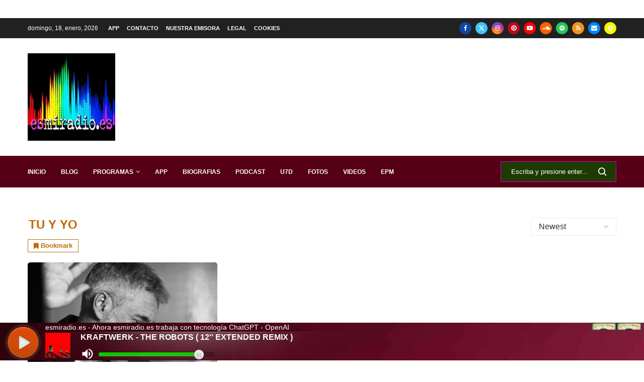

--- FILE ---
content_type: text/html; charset=UTF-8
request_url: https://www.esmiradio.es/tag/tu-y-yo/
body_size: 56426
content:
<!DOCTYPE html> <html lang="es"> <head> <meta charset="UTF-8"> <meta http-equiv="X-UA-Compatible" content="IE=edge"> <meta name="viewport" content="width=device-width, initial-scale=1"> <link rel="profile" href="https://gmpg.org/xfn/11"/> <link rel="alternate" type="application/rss+xml" title="esmiradio.es &#8211; Radio Online 24 Horas | La radio de toda la vida RSS Feed" href="https://www.esmiradio.es/feed/"/> <link rel="alternate" type="application/atom+xml" title="esmiradio.es &#8211; Radio Online 24 Horas | La radio de toda la vida Atom Feed" href="https://www.esmiradio.es/feed/atom/"/> <link rel="pingback" href="https://www.esmiradio.es/xmlrpc.php"/> <!--[if lt IE 9]> <script src="https://www.esmiradio.es/wp-content/themes/soledad/js/html5.js" id="3075e81d05adae53b75671407cbd5774" type="PenciLazyScript"></script> <![endif]--> <link rel='preconnect' href='https://fonts.googleapis.com'/> <link rel='preconnect' href='https://fonts.gstatic.com'/> <meta http-equiv='x-dns-prefetch-control' content='on'> <link rel='dns-prefetch' href='//fonts.googleapis.com'/> <link rel='dns-prefetch' href='//fonts.gstatic.com'/> <link rel='dns-prefetch' href='//s.gravatar.com'/> <link rel='dns-prefetch' href='//www.google-analytics.com'/> <meta name='robots' content='noindex, follow'/> <style>img:is([sizes="auto" i], [sizes^="auto," i]) { contain-intrinsic-size: 3000px 1500px }</style> <title>tu y yo archivos &#8211; esmiradio.es - Radio Online 24 Horas | La radio de toda la vida</title> <meta property="og:locale" content="es_ES"/> <meta property="og:type" content="article"/> <meta property="og:title" content="tu y yo archivos &#8211; esmiradio.es - Radio Online 24 Horas | La radio de toda la vida"/> <meta property="og:url" content="https://www.esmiradio.es/tag/tu-y-yo/"/> <meta property="og:site_name" content="esmiradio.es - Radio Online 24 Horas | La radio de toda la vida"/> <meta property="og:image" content="https://www.esmiradio.es/wp-content/uploads/2013/08/Logo-esmiradio-300ppp-e1531238233821.jpg"/> <meta property="og:image:width" content="400"/> <meta property="og:image:height" content="163"/> <meta property="og:image:type" content="image/jpeg"/> <meta name="twitter:card" content="summary_large_image"/> <meta name="twitter:site" content="@esmiradioes"/> <script type="application/ld+json" class="yoast-schema-graph">{"@context":"https://schema.org","@graph":[{"@type":"CollectionPage","@id":"https://www.esmiradio.es/tag/tu-y-yo/","url":"https://www.esmiradio.es/tag/tu-y-yo/","name":"tu y yo archivos &#8211; esmiradio.es - Radio Online 24 Horas | La radio de toda la vida","isPartOf":{"@id":"https://www.esmiradio.es/#website"},"breadcrumb":{"@id":"https://www.esmiradio.es/tag/tu-y-yo/#breadcrumb"},"inLanguage":"es"},{"@type":"BreadcrumbList","@id":"https://www.esmiradio.es/tag/tu-y-yo/#breadcrumb","itemListElement":[{"@type":"ListItem","position":1,"name":"Home","item":"https://www.esmiradio.es/"},{"@type":"ListItem","position":2,"name":"tu y yo"}]},{"@type":"WebSite","@id":"https://www.esmiradio.es/#website","url":"https://www.esmiradio.es/","name":"esmiradio.es","description":"esmiradio.es | La radio de toda la vida","publisher":{"@id":"https://www.esmiradio.es/#organization"},"alternateName":"esmiradio.es - Radio Online 24 Horas | La radio de toda la vida","potentialAction":[{"@type":"SearchAction","target":{"@type":"EntryPoint","urlTemplate":"https://www.esmiradio.es/?s={search_term_string}"},"query-input":{"@type":"PropertyValueSpecification","valueRequired":true,"valueName":"search_term_string"}}],"inLanguage":"es"},{"@type":"Organization","@id":"https://www.esmiradio.es/#organization","name":"esmiradio.es","alternateName":"esmiradio.es","url":"https://www.esmiradio.es/","logo":{"@type":"ImageObject","inLanguage":"es","@id":"https://www.esmiradio.es/#/schema/logo/image/","url":"https://www.esmiradio.es/wp-content/uploads/2019/12/cropped-Logo-esmiradio-512.jpg","contentUrl":"https://www.esmiradio.es/wp-content/uploads/2019/12/cropped-Logo-esmiradio-512.jpg","width":150,"height":150,"caption":"esmiradio.es"},"image":{"@id":"https://www.esmiradio.es/#/schema/logo/image/"},"sameAs":["https://www.facebook.com/esmiradio","https://x.com/esmiradioes"]}]}</script> <link rel='dns-prefetch' href='//www.esmiradio.es'/> <link rel='dns-prefetch' href='//www.googletagmanager.com'/> <link rel='dns-prefetch' href='//pagead2.googlesyndication.com'/> <link rel='dns-prefetch' href='//fundingchoicesmessages.google.com'/> <link rel="alternate" type="application/rss+xml" title="esmiradio.es - Radio Online 24 Horas | La radio de toda la vida &raquo; Feed" href="https://www.esmiradio.es/feed/"/> <link rel="alternate" type="application/rss+xml" title="esmiradio.es - Radio Online 24 Horas | La radio de toda la vida &raquo; Feed de los comentarios" href="https://www.esmiradio.es/comments/feed/"/> <link rel="alternate" type="application/rss+xml" title="esmiradio.es - Radio Online 24 Horas | La radio de toda la vida &raquo; Etiqueta tu y yo del feed" href="https://www.esmiradio.es/tag/tu-y-yo/feed/"/> <link rel='stylesheet' id='penci-folding-css' href='https://www.esmiradio.es/wp-content/themes/soledad/inc/elementor/assets/css/fold.css?ver=8.7.0' type='text/css' media='all'/> <link rel='stylesheet' id='wp-block-library-css' href='https://www.esmiradio.es/wp-includes/css/dist/block-library/style.min.css?ver=6.7.4' type='text/css' media='all'/> <style id='wp-block-library-theme-inline-css' type='text/css'> .wp-block-audio :where(figcaption){color:#555;font-size:13px;text-align:center}.is-dark-theme .wp-block-audio :where(figcaption){color:#ffffffa6}.wp-block-audio{margin:0 0 1em}.wp-block-code{border:1px solid #ccc;border-radius:4px;font-family:Menlo,Consolas,monaco,monospace;padding:.8em 1em}.wp-block-embed :where(figcaption){color:#555;font-size:13px;text-align:center}.is-dark-theme .wp-block-embed :where(figcaption){color:#ffffffa6}.wp-block-embed{margin:0 0 1em}.blocks-gallery-caption{color:#555;font-size:13px;text-align:center}.is-dark-theme .blocks-gallery-caption{color:#ffffffa6}:root :where(.wp-block-image figcaption){color:#555;font-size:13px;text-align:center}.is-dark-theme :root :where(.wp-block-image figcaption){color:#ffffffa6}.wp-block-image{margin:0 0 1em}.wp-block-pullquote{border-bottom:4px solid;border-top:4px solid;color:currentColor;margin-bottom:1.75em}.wp-block-pullquote cite,.wp-block-pullquote footer,.wp-block-pullquote__citation{color:currentColor;font-size:.8125em;font-style:normal;text-transform:uppercase}.wp-block-quote{border-left:.25em solid;margin:0 0 1.75em;padding-left:1em}.wp-block-quote cite,.wp-block-quote footer{color:currentColor;font-size:.8125em;font-style:normal;position:relative}.wp-block-quote:where(.has-text-align-right){border-left:none;border-right:.25em solid;padding-left:0;padding-right:1em}.wp-block-quote:where(.has-text-align-center){border:none;padding-left:0}.wp-block-quote.is-large,.wp-block-quote.is-style-large,.wp-block-quote:where(.is-style-plain){border:none}.wp-block-search .wp-block-search__label{font-weight:700}.wp-block-search__button{border:1px solid #ccc;padding:.375em .625em}:where(.wp-block-group.has-background){padding:1.25em 2.375em}.wp-block-separator.has-css-opacity{opacity:.4}.wp-block-separator{border:none;border-bottom:2px solid;margin-left:auto;margin-right:auto}.wp-block-separator.has-alpha-channel-opacity{opacity:1}.wp-block-separator:not(.is-style-wide):not(.is-style-dots){width:100px}.wp-block-separator.has-background:not(.is-style-dots){border-bottom:none;height:1px}.wp-block-separator.has-background:not(.is-style-wide):not(.is-style-dots){height:2px}.wp-block-table{margin:0 0 1em}.wp-block-table td,.wp-block-table th{word-break:normal}.wp-block-table :where(figcaption){color:#555;font-size:13px;text-align:center}.is-dark-theme .wp-block-table :where(figcaption){color:#ffffffa6}.wp-block-video :where(figcaption){color:#555;font-size:13px;text-align:center}.is-dark-theme .wp-block-video :where(figcaption){color:#ffffffa6}.wp-block-video{margin:0 0 1em}:root :where(.wp-block-template-part.has-background){margin-bottom:0;margin-top:0;padding:1.25em 2.375em} </style> <style id='block-soledad-style-inline-css' type='text/css'> .pchead-e-block{--pcborder-cl:#dedede;--pcaccent-cl:#6eb48c}.heading1-style-1>h1,.heading1-style-2>h1,.heading2-style-1>h2,.heading2-style-2>h2,.heading3-style-1>h3,.heading3-style-2>h3,.heading4-style-1>h4,.heading4-style-2>h4,.heading5-style-1>h5,.heading5-style-2>h5{padding-bottom:8px;border-bottom:1px solid var(--pcborder-cl);overflow:hidden}.heading1-style-2>h1,.heading2-style-2>h2,.heading3-style-2>h3,.heading4-style-2>h4,.heading5-style-2>h5{border-bottom-width:0;position:relative}.heading1-style-2>h1:before,.heading2-style-2>h2:before,.heading3-style-2>h3:before,.heading4-style-2>h4:before,.heading5-style-2>h5:before{content:'';width:50px;height:2px;bottom:0;left:0;z-index:2;background:var(--pcaccent-cl);position:absolute}.heading1-style-2>h1:after,.heading2-style-2>h2:after,.heading3-style-2>h3:after,.heading4-style-2>h4:after,.heading5-style-2>h5:after{content:'';width:100%;height:2px;bottom:0;left:20px;z-index:1;background:var(--pcborder-cl);position:absolute}.heading1-style-3>h1,.heading1-style-4>h1,.heading2-style-3>h2,.heading2-style-4>h2,.heading3-style-3>h3,.heading3-style-4>h3,.heading4-style-3>h4,.heading4-style-4>h4,.heading5-style-3>h5,.heading5-style-4>h5{position:relative;padding-left:20px}.heading1-style-3>h1:before,.heading1-style-4>h1:before,.heading2-style-3>h2:before,.heading2-style-4>h2:before,.heading3-style-3>h3:before,.heading3-style-4>h3:before,.heading4-style-3>h4:before,.heading4-style-4>h4:before,.heading5-style-3>h5:before,.heading5-style-4>h5:before{width:10px;height:100%;content:'';position:absolute;top:0;left:0;bottom:0;background:var(--pcaccent-cl)}.heading1-style-4>h1,.heading2-style-4>h2,.heading3-style-4>h3,.heading4-style-4>h4,.heading5-style-4>h5{padding:10px 20px;background:#f1f1f1}.heading1-style-5>h1,.heading2-style-5>h2,.heading3-style-5>h3,.heading4-style-5>h4,.heading5-style-5>h5{position:relative;z-index:1}.heading1-style-5>h1:before,.heading2-style-5>h2:before,.heading3-style-5>h3:before,.heading4-style-5>h4:before,.heading5-style-5>h5:before{content:"";position:absolute;left:0;bottom:0;width:200px;height:50%;transform:skew(-25deg) translateX(0);background:var(--pcaccent-cl);z-index:-1;opacity:.4}.heading1-style-6>h1,.heading2-style-6>h2,.heading3-style-6>h3,.heading4-style-6>h4,.heading5-style-6>h5{text-decoration:underline;text-underline-offset:2px;text-decoration-thickness:4px;text-decoration-color:var(--pcaccent-cl)} </style> <style id='classic-theme-styles-inline-css' type='text/css'> /*! This file is auto-generated */ .wp-block-button__link{color:#fff;background-color:#32373c;border-radius:9999px;box-shadow:none;text-decoration:none;padding:calc(.667em + 2px) calc(1.333em + 2px);font-size:1.125em}.wp-block-file__button{background:#32373c;color:#fff;text-decoration:none} </style> <style id='global-styles-inline-css' type='text/css'> :root{--wp--preset--aspect-ratio--square: 1;--wp--preset--aspect-ratio--4-3: 4/3;--wp--preset--aspect-ratio--3-4: 3/4;--wp--preset--aspect-ratio--3-2: 3/2;--wp--preset--aspect-ratio--2-3: 2/3;--wp--preset--aspect-ratio--16-9: 16/9;--wp--preset--aspect-ratio--9-16: 9/16;--wp--preset--color--black: #000000;--wp--preset--color--cyan-bluish-gray: #abb8c3;--wp--preset--color--white: #ffffff;--wp--preset--color--pale-pink: #f78da7;--wp--preset--color--vivid-red: #cf2e2e;--wp--preset--color--luminous-vivid-orange: #ff6900;--wp--preset--color--luminous-vivid-amber: #fcb900;--wp--preset--color--light-green-cyan: #7bdcb5;--wp--preset--color--vivid-green-cyan: #00d084;--wp--preset--color--pale-cyan-blue: #8ed1fc;--wp--preset--color--vivid-cyan-blue: #0693e3;--wp--preset--color--vivid-purple: #9b51e0;--wp--preset--gradient--vivid-cyan-blue-to-vivid-purple: linear-gradient(135deg,rgba(6,147,227,1) 0%,rgb(155,81,224) 100%);--wp--preset--gradient--light-green-cyan-to-vivid-green-cyan: linear-gradient(135deg,rgb(122,220,180) 0%,rgb(0,208,130) 100%);--wp--preset--gradient--luminous-vivid-amber-to-luminous-vivid-orange: linear-gradient(135deg,rgba(252,185,0,1) 0%,rgba(255,105,0,1) 100%);--wp--preset--gradient--luminous-vivid-orange-to-vivid-red: linear-gradient(135deg,rgba(255,105,0,1) 0%,rgb(207,46,46) 100%);--wp--preset--gradient--very-light-gray-to-cyan-bluish-gray: linear-gradient(135deg,rgb(238,238,238) 0%,rgb(169,184,195) 100%);--wp--preset--gradient--cool-to-warm-spectrum: linear-gradient(135deg,rgb(74,234,220) 0%,rgb(151,120,209) 20%,rgb(207,42,186) 40%,rgb(238,44,130) 60%,rgb(251,105,98) 80%,rgb(254,248,76) 100%);--wp--preset--gradient--blush-light-purple: linear-gradient(135deg,rgb(255,206,236) 0%,rgb(152,150,240) 100%);--wp--preset--gradient--blush-bordeaux: linear-gradient(135deg,rgb(254,205,165) 0%,rgb(254,45,45) 50%,rgb(107,0,62) 100%);--wp--preset--gradient--luminous-dusk: linear-gradient(135deg,rgb(255,203,112) 0%,rgb(199,81,192) 50%,rgb(65,88,208) 100%);--wp--preset--gradient--pale-ocean: linear-gradient(135deg,rgb(255,245,203) 0%,rgb(182,227,212) 50%,rgb(51,167,181) 100%);--wp--preset--gradient--electric-grass: linear-gradient(135deg,rgb(202,248,128) 0%,rgb(113,206,126) 100%);--wp--preset--gradient--midnight: linear-gradient(135deg,rgb(2,3,129) 0%,rgb(40,116,252) 100%);--wp--preset--font-size--small: 12px;--wp--preset--font-size--medium: 20px;--wp--preset--font-size--large: 32px;--wp--preset--font-size--x-large: 42px;--wp--preset--font-size--normal: 14px;--wp--preset--font-size--huge: 42px;--wp--preset--spacing--20: 0.44rem;--wp--preset--spacing--30: 0.67rem;--wp--preset--spacing--40: 1rem;--wp--preset--spacing--50: 1.5rem;--wp--preset--spacing--60: 2.25rem;--wp--preset--spacing--70: 3.38rem;--wp--preset--spacing--80: 5.06rem;--wp--preset--shadow--natural: 6px 6px 9px rgba(0, 0, 0, 0.2);--wp--preset--shadow--deep: 12px 12px 50px rgba(0, 0, 0, 0.4);--wp--preset--shadow--sharp: 6px 6px 0px rgba(0, 0, 0, 0.2);--wp--preset--shadow--outlined: 6px 6px 0px -3px rgba(255, 255, 255, 1), 6px 6px rgba(0, 0, 0, 1);--wp--preset--shadow--crisp: 6px 6px 0px rgba(0, 0, 0, 1);}:where(.is-layout-flex){gap: 0.5em;}:where(.is-layout-grid){gap: 0.5em;}body .is-layout-flex{display: flex;}.is-layout-flex{flex-wrap: wrap;align-items: center;}.is-layout-flex > :is(*, div){margin: 0;}body .is-layout-grid{display: grid;}.is-layout-grid > :is(*, div){margin: 0;}:where(.wp-block-columns.is-layout-flex){gap: 2em;}:where(.wp-block-columns.is-layout-grid){gap: 2em;}:where(.wp-block-post-template.is-layout-flex){gap: 1.25em;}:where(.wp-block-post-template.is-layout-grid){gap: 1.25em;}.has-black-color{color: var(--wp--preset--color--black) !important;}.has-cyan-bluish-gray-color{color: var(--wp--preset--color--cyan-bluish-gray) !important;}.has-white-color{color: var(--wp--preset--color--white) !important;}.has-pale-pink-color{color: var(--wp--preset--color--pale-pink) !important;}.has-vivid-red-color{color: var(--wp--preset--color--vivid-red) !important;}.has-luminous-vivid-orange-color{color: var(--wp--preset--color--luminous-vivid-orange) !important;}.has-luminous-vivid-amber-color{color: var(--wp--preset--color--luminous-vivid-amber) !important;}.has-light-green-cyan-color{color: var(--wp--preset--color--light-green-cyan) !important;}.has-vivid-green-cyan-color{color: var(--wp--preset--color--vivid-green-cyan) !important;}.has-pale-cyan-blue-color{color: var(--wp--preset--color--pale-cyan-blue) !important;}.has-vivid-cyan-blue-color{color: var(--wp--preset--color--vivid-cyan-blue) !important;}.has-vivid-purple-color{color: var(--wp--preset--color--vivid-purple) !important;}.has-black-background-color{background-color: var(--wp--preset--color--black) !important;}.has-cyan-bluish-gray-background-color{background-color: var(--wp--preset--color--cyan-bluish-gray) !important;}.has-white-background-color{background-color: var(--wp--preset--color--white) !important;}.has-pale-pink-background-color{background-color: var(--wp--preset--color--pale-pink) !important;}.has-vivid-red-background-color{background-color: var(--wp--preset--color--vivid-red) !important;}.has-luminous-vivid-orange-background-color{background-color: var(--wp--preset--color--luminous-vivid-orange) !important;}.has-luminous-vivid-amber-background-color{background-color: var(--wp--preset--color--luminous-vivid-amber) !important;}.has-light-green-cyan-background-color{background-color: var(--wp--preset--color--light-green-cyan) !important;}.has-vivid-green-cyan-background-color{background-color: var(--wp--preset--color--vivid-green-cyan) !important;}.has-pale-cyan-blue-background-color{background-color: var(--wp--preset--color--pale-cyan-blue) !important;}.has-vivid-cyan-blue-background-color{background-color: var(--wp--preset--color--vivid-cyan-blue) !important;}.has-vivid-purple-background-color{background-color: var(--wp--preset--color--vivid-purple) !important;}.has-black-border-color{border-color: var(--wp--preset--color--black) !important;}.has-cyan-bluish-gray-border-color{border-color: var(--wp--preset--color--cyan-bluish-gray) !important;}.has-white-border-color{border-color: var(--wp--preset--color--white) !important;}.has-pale-pink-border-color{border-color: var(--wp--preset--color--pale-pink) !important;}.has-vivid-red-border-color{border-color: var(--wp--preset--color--vivid-red) !important;}.has-luminous-vivid-orange-border-color{border-color: var(--wp--preset--color--luminous-vivid-orange) !important;}.has-luminous-vivid-amber-border-color{border-color: var(--wp--preset--color--luminous-vivid-amber) !important;}.has-light-green-cyan-border-color{border-color: var(--wp--preset--color--light-green-cyan) !important;}.has-vivid-green-cyan-border-color{border-color: var(--wp--preset--color--vivid-green-cyan) !important;}.has-pale-cyan-blue-border-color{border-color: var(--wp--preset--color--pale-cyan-blue) !important;}.has-vivid-cyan-blue-border-color{border-color: var(--wp--preset--color--vivid-cyan-blue) !important;}.has-vivid-purple-border-color{border-color: var(--wp--preset--color--vivid-purple) !important;}.has-vivid-cyan-blue-to-vivid-purple-gradient-background{background: var(--wp--preset--gradient--vivid-cyan-blue-to-vivid-purple) !important;}.has-light-green-cyan-to-vivid-green-cyan-gradient-background{background: var(--wp--preset--gradient--light-green-cyan-to-vivid-green-cyan) !important;}.has-luminous-vivid-amber-to-luminous-vivid-orange-gradient-background{background: var(--wp--preset--gradient--luminous-vivid-amber-to-luminous-vivid-orange) !important;}.has-luminous-vivid-orange-to-vivid-red-gradient-background{background: var(--wp--preset--gradient--luminous-vivid-orange-to-vivid-red) !important;}.has-very-light-gray-to-cyan-bluish-gray-gradient-background{background: var(--wp--preset--gradient--very-light-gray-to-cyan-bluish-gray) !important;}.has-cool-to-warm-spectrum-gradient-background{background: var(--wp--preset--gradient--cool-to-warm-spectrum) !important;}.has-blush-light-purple-gradient-background{background: var(--wp--preset--gradient--blush-light-purple) !important;}.has-blush-bordeaux-gradient-background{background: var(--wp--preset--gradient--blush-bordeaux) !important;}.has-luminous-dusk-gradient-background{background: var(--wp--preset--gradient--luminous-dusk) !important;}.has-pale-ocean-gradient-background{background: var(--wp--preset--gradient--pale-ocean) !important;}.has-electric-grass-gradient-background{background: var(--wp--preset--gradient--electric-grass) !important;}.has-midnight-gradient-background{background: var(--wp--preset--gradient--midnight) !important;}.has-small-font-size{font-size: var(--wp--preset--font-size--small) !important;}.has-medium-font-size{font-size: var(--wp--preset--font-size--medium) !important;}.has-large-font-size{font-size: var(--wp--preset--font-size--large) !important;}.has-x-large-font-size{font-size: var(--wp--preset--font-size--x-large) !important;} :where(.wp-block-post-template.is-layout-flex){gap: 1.25em;}:where(.wp-block-post-template.is-layout-grid){gap: 1.25em;} :where(.wp-block-columns.is-layout-flex){gap: 2em;}:where(.wp-block-columns.is-layout-grid){gap: 2em;} :root :where(.wp-block-pullquote){font-size: 1.5em;line-height: 1.6;} </style> <link rel='stylesheet' id='penci-bf-public-style-css' href='https://www.esmiradio.es/wp-content/plugins/penci-bookmark-follow//inc/css/penci-bf-public.css?ver=1.7' type='text/css' media='all'/> <link rel='stylesheet' id='penci-paywall-css' href='https://www.esmiradio.es/wp-content/plugins/penci-paywall/assets/style.css?ver=1.7' type='text/css' media='all'/> <link rel='stylesheet' id='penci-podcast-css' href='https://www.esmiradio.es/wp-content/plugins/penci-podcast/assets/style.css?ver=1.3' type='text/css' media='all'/> <link rel='stylesheet' id='penci-texttospeech-css' href='https://www.esmiradio.es/wp-content/plugins/penci-text-to-speech/assets/css/text-to-speech.css?ver=1.4' type='text/css' media='all'/> <link rel='stylesheet' id='penci-main-style-css' href='https://www.esmiradio.es/wp-content/themes/soledad/main.css?ver=8.7.0' type='text/css' media='all'/> <link rel='stylesheet' id='penci-swiper-bundle-css' href='https://www.esmiradio.es/wp-content/themes/soledad/css/swiper-bundle.min.css?ver=8.7.0' type='text/css' media='all'/> <link rel='stylesheet' id='penci-font-awesomeold-css' href='https://www.esmiradio.es/wp-content/themes/soledad/css/font-awesome.4.7.0.swap.min.css?ver=4.7.0' type='text/css' media='all'/> <link rel='stylesheet' id='penci_icon-css' href='https://www.esmiradio.es/wp-content/themes/soledad/css/penci-icon.css?ver=8.7.0' type='text/css' media='all'/> <link rel='stylesheet' id='penci_style-css' href='https://www.esmiradio.es/wp-content/themes/soledad-child/style.css?ver=8.7.0' type='text/css' media='all'/> <link rel='stylesheet' id='penci_social_counter-css' href='https://www.esmiradio.es/wp-content/themes/soledad/css/social-counter.css?ver=8.7.0' type='text/css' media='all'/> <link rel='stylesheet' id='jquery.toast-css' href='https://www.esmiradio.es/wp-content/themes/soledad/css/jquery.toast.min.css?ver=8.7.0' type='text/css' media='all'/> <link rel='stylesheet' id='elementor-icons-css' href='https://www.esmiradio.es/wp-content/plugins/elementor/assets/lib/eicons/css/elementor-icons.min.css?ver=5.35.0' type='text/css' media='all'/> <link rel='stylesheet' id='elementor-frontend-css' href='https://www.esmiradio.es/wp-content/plugins/elementor/assets/css/frontend.min.css?ver=3.27.6' type='text/css' media='all'/> <link rel='stylesheet' id='elementor-post-16454-css' href='https://www.esmiradio.es/wp-content/uploads/elementor/css/post-16454.css?ver=1740433160' type='text/css' media='all'/> <link rel='stylesheet' id='elementor-post-22536-css' href='https://www.esmiradio.es/wp-content/uploads/elementor/css/post-22536.css?ver=1740433160' type='text/css' media='all'/> <style id='akismet-widget-style-inline-css' type='text/css'> .a-stats { --akismet-color-mid-green: #357b49; --akismet-color-white: #fff; --akismet-color-light-grey: #f6f7f7; max-width: 350px; width: auto; } .a-stats * { all: unset; box-sizing: border-box; } .a-stats strong { font-weight: 600; } .a-stats a.a-stats__link, .a-stats a.a-stats__link:visited, .a-stats a.a-stats__link:active { background: var(--akismet-color-mid-green); border: none; box-shadow: none; border-radius: 8px; color: var(--akismet-color-white); cursor: pointer; display: block; font-family: -apple-system, BlinkMacSystemFont, 'Segoe UI', 'Roboto', 'Oxygen-Sans', 'Ubuntu', 'Cantarell', 'Helvetica Neue', sans-serif; font-weight: 500; padding: 12px; text-align: center; text-decoration: none; transition: all 0.2s ease; } /* Extra specificity to deal with TwentyTwentyOne focus style */ .widget .a-stats a.a-stats__link:focus { background: var(--akismet-color-mid-green); color: var(--akismet-color-white); text-decoration: none; } .a-stats a.a-stats__link:hover { filter: brightness(110%); box-shadow: 0 4px 12px rgba(0, 0, 0, 0.06), 0 0 2px rgba(0, 0, 0, 0.16); } .a-stats .count { color: var(--akismet-color-white); display: block; font-size: 1.5em; line-height: 1.4; padding: 0 13px; white-space: nowrap; } </style> <link rel='stylesheet' id='penci-soledad-parent-style-css' href='https://www.esmiradio.es/wp-content/themes/soledad/style.css?ver=6.7.4' type='text/css' media='all'/> <link rel='stylesheet' id='google-fonts-1-css' href='https://fonts.googleapis.com/css?family=Roboto%3A100%2C100italic%2C200%2C200italic%2C300%2C300italic%2C400%2C400italic%2C500%2C500italic%2C600%2C600italic%2C700%2C700italic%2C800%2C800italic%2C900%2C900italic%7CRoboto+Slab%3A100%2C100italic%2C200%2C200italic%2C300%2C300italic%2C400%2C400italic%2C500%2C500italic%2C600%2C600italic%2C700%2C700italic%2C800%2C800italic%2C900%2C900italic&#038;display=auto&#038;ver=6.7.4' type='text/css' media='all'/> <link rel="preconnect" href="https://fonts.gstatic.com/" crossorigin><script type="PenciLazyScript" id="jquery-core-js" src="https://www.esmiradio.es/wp-includes/js/jquery/jquery.min.js?ver=3.7.1" data-pencilazy-type="text/javascript"></script> <script type="PenciLazyScript" id="jstz-js" src="https://www.esmiradio.es/wp-content/plugins/radio-station/js/jstz.min.js?ver=1.0.6" data-pencilazy-type="text/javascript"></script> <script type="text/javascript" src="https://www.googletagmanager.com/gtag/js?id=GT-P3F9STF" id="google_gtagjs-js" async></script> <script type="text/javascript" id="google_gtagjs-js-after">
/* <![CDATA[ */
window.dataLayer = window.dataLayer || [];function gtag(){dataLayer.push(arguments);}
gtag("set","linker",{"domains":["www.esmiradio.es"]});
gtag("js", new Date());
gtag("set", "developer_id.dZTNiMT", true);
gtag("config", "GT-P3F9STF");
/* ]]> */
</script> <link rel="https://api.w.org/" href="https://www.esmiradio.es/wp-json/"/><link rel="alternate" title="JSON" type="application/json" href="https://www.esmiradio.es/wp-json/wp/v2/tags/3089"/><link rel="EditURI" type="application/rsd+xml" title="RSD" href="https://www.esmiradio.es/xmlrpc.php?rsd"/> <meta name="generator" content="WordPress 6.7.4"/> <meta name="generator" content="Soledad 8.7.0"/> <meta name="generator" content="Site Kit by Google 1.170.0"/><link rel='https://radiostation.pro/docs/api/'/> <script type="PenciLazyScript">
!function(e){if(!window.pintrk){window.pintrk = function () {
window.pintrk.queue.push(Array.prototype.slice.call(arguments))};var
  n=window.pintrk;n.queue=[],n.version="3.0";var
  t=document.createElement("script");t.async=!0,t.src=e;var
  r=document.getElementsByTagName("script")[0];
  r.parentNode.insertBefore(t,r)}}("https://s.pinimg.com/ct/core.js");
pintrk('load', '2614213895063', {em: '<user_email_address>'});
pintrk('page');
</script> <noscript> <img loading="lazy" height="1" width="1" style="display:none;" alt="" src="https://ct.pinterest.com/v3/?event=init&tid=2614213895063&pd[em]=<hashed_email_address>&noscript=1"/> </noscript> <div style = "bottom: 0;display: flex;height: 78px;left: 0;position: fixed;right: 0;width: 100%;z-index: 1500;overflow: hidden;"><iframe name="contenedorPlayer" class="cuadroBordeado" allow="autoplay" width="100%" height="75px" marginwidth=0 marginheight=0 hspace=0 vspace=0 frameborder=0 scrolling=no src="https://cp.usastreams.com/pr2g/APPlayerRadioHTML5.aspx?stream=https://streaming2.elitecomunicacion.es:6023/live&fondo=01&formato=mpeg&color=16&titulo=2&autoStart=1&vol=9&tipo=201&nombre=esmiradio.es+-++Ahora+esmiradio.es+trabaja+con+tecnolog%c3%ada+ChatGPT+-+OpenAI&imagen=https://www.esmiradio.es/wp-content/uploads/2022/06/logo-esmiradio@2x.jpg&server=https://streaming2.elitecomunicacion.es:6023/status.xslCHUMILLASmount=/live"></iframe></div> <style id="penci-custom-style" type="text/css">body{ --pcbg-cl: #fff; --pctext-cl: #313131; --pcborder-cl: #dedede; --pcheading-cl: #313131; --pcmeta-cl: #888888; --pcaccent-cl: #6eb48c; --pcbody-font: 'PT Serif', serif; --pchead-font: 'Raleway', sans-serif; --pchead-wei: bold; --pcava_bdr:10px;--pcajs_fvw:470px;--pcajs_fvmw:220px; } .single.penci-body-single-style-5 #header, .single.penci-body-single-style-6 #header, .single.penci-body-single-style-10 #header, .single.penci-body-single-style-5 .pc-wrapbuilder-header, .single.penci-body-single-style-6 .pc-wrapbuilder-header, .single.penci-body-single-style-10 .pc-wrapbuilder-header { --pchd-mg: 40px; } .fluid-width-video-wrapper > div { position: absolute; left: 0; right: 0; top: 0; width: 100%; height: 100%; } .yt-video-place { position: relative; text-align: center; } .yt-video-place.embed-responsive .start-video { display: block; top: 0; left: 0; bottom: 0; right: 0; position: absolute; transform: none; } .yt-video-place.embed-responsive .start-video img { margin: 0; padding: 0; top: 50%; display: inline-block; position: absolute; left: 50%; transform: translate(-50%, -50%); width: 68px; height: auto; } .mfp-bg { top: 0; left: 0; width: 100%; height: 100%; z-index: 9999999; overflow: hidden; position: fixed; background: #0b0b0b; opacity: .8; filter: alpha(opacity=80) } .mfp-wrap { top: 0; left: 0; width: 100%; height: 100%; z-index: 9999999; position: fixed; outline: none !important; -webkit-backface-visibility: hidden } .penci-image-holder:before{ padding-top: 100%; } body { --pchead-font: 'DM Sans', sans-serif; } body { --pcbody-font: 'DM Sans', sans-serif; } p{ line-height: 1.8; } #navigation .menu > li > a, #navigation ul.menu ul.sub-menu li > a, .navigation ul.menu ul.sub-menu li > a, .penci-menu-hbg .menu li a, #sidebar-nav .menu li a { font-family: 'Rubik', sans-serif; font-weight: normal; } .penci-hide-tagupdated{ display: none !important; } body, .widget ul li a{ font-size: 16px; } .widget ul li, .widget ol li, .post-entry, p, .post-entry p { font-size: 16px; line-height: 1.8; } .archive-box span, .archive-box h1{ font-size: 24px; } body { --pchead-wei: 600; } .featured-area.featured-style-42 .item-inner-content, .featured-style-41 .swiper-slide, .slider-40-wrapper .nav-thumb-creative .thumb-container:after,.penci-slider44-t-item:before,.penci-slider44-main-wrapper .item, .penci-image-holder, .penci-mega-post-inner, .standard-post-image img, .penci-overlay-over:before, .penci-overlay-over .overlay-border, .penci-grid li .item img, .penci-masonry .item-masonry a img, .penci-grid .list-post.list-boxed-post, .penci-grid li.list-boxed-post-2 .content-boxed-2, .grid-mixed, .penci-grid li.typography-style .overlay-typography, .penci-grid li.typography-style .overlay-typography:before, .penci-grid li.typography-style .overlay-typography:after, .container-single .post-image, .home-featured-cat-content .mag-photo .mag-overlay-photo, .mag-single-slider-overlay, ul.homepage-featured-boxes li .penci-fea-in:before, ul.homepage-featured-boxes li .penci-fea-in:after, ul.homepage-featured-boxes .penci-fea-in .fea-box-img:after, ul.homepage-featured-boxes li .penci-fea-in, .penci-slider38-overlay, .pcbg-thumb, .pcbg-bgoverlay, .pcrlt-style-2 .item-related .item-related-inner, .post-pagination.pcpagp-style-3 .next-post-inner, .post-pagination.pcpagp-style-3 .prev-post-inner { border-radius: 5px; -webkit-border-radius: 5px; } .penci-featured-content-right:before{ border-top-right-radius: 5px; border-bottom-right-radius: 5px; } .penci-slider4-overlay, .penci-slide-overlay .overlay-link, .featured-style-29 .featured-slider-overlay, .penci-widget-slider-overlay{ border-radius: 5px; -webkit-border-radius: 5px; } .penci-flat-overlay .penci-slide-overlay .penci-mag-featured-content:before{ border-bottom-left-radius: 5px; border-bottom-right-radius: 5px; } .post-pagination.pcpagp-style-3 .next-post-inner, .post-pagination.pcpagp-style-3 .prev-post-inner, .pcrlt-style-2 .item-related .item-related-inner {overflow: hidden} .featured-area.featured-style-42 .item-inner-content, .featured-style-41 .swiper-slide, .slider-40-wrapper .nav-thumb-creative .thumb-container:after,.penci-slider44-t-item:before,.penci-slider44-main-wrapper .item, .featured-area .penci-image-holder, .featured-area .penci-slider4-overlay, .featured-area .penci-slide-overlay .overlay-link, .featured-style-29 .featured-slider-overlay, .penci-slider38-overlay{ border-radius: ; -webkit-border-radius: ; } .penci-featured-content-right:before{ border-top-right-radius: 5px; border-bottom-right-radius: 5px; } .penci-flat-overlay .penci-slide-overlay .penci-mag-featured-content:before{ border-bottom-left-radius: 5px; border-bottom-right-radius: 5px; } .container-single .post-image{ border-radius: ; -webkit-border-radius: ; } #navigation .menu > li > a, #navigation ul.menu ul.sub-menu li > a, .navigation ul.menu ul.sub-menu li > a, .penci-menu-hbg .menu li a, #sidebar-nav .menu li a, #navigation .penci-megamenu .penci-mega-child-categories a, .navigation .penci-megamenu .penci-mega-child-categories a{ font-weight: 500; } #header .inner-header .container { padding:4px 0; } #logo a { max-width:150px; width: 100%; } @media only screen and (max-width: 960px) and (min-width: 768px){ #logo img{ max-width: 100%; } } @media only screen and (min-width: 1170px){.inner-header #logo img{ width: auto; height:150px; }} body{ --pcborder-cl: #eeeeee; } #main #bbpress-forums .bbp-login-form fieldset.bbp-form select, #main #bbpress-forums .bbp-login-form .bbp-form input[type="password"], #main #bbpress-forums .bbp-login-form .bbp-form input[type="text"], .widget ul li, .grid-mixed, .penci-post-box-meta, .penci-pagination.penci-ajax-more a.penci-ajax-more-button, .widget-social a i, .penci-home-popular-posts, .header-header-1.has-bottom-line, .header-header-4.has-bottom-line, .header-header-7.has-bottom-line, .container-single .post-entry .post-tags a,.tags-share-box.tags-share-box-2_3,.tags-share-box.tags-share-box-top, .tags-share-box, .post-author, .post-pagination, .post-related, .post-comments .post-title-box, .comments .comment, #respond textarea, .wpcf7 textarea, #respond input, div.wpforms-container .wpforms-form.wpforms-form input[type=date], div.wpforms-container .wpforms-form.wpforms-form input[type=datetime], div.wpforms-container .wpforms-form.wpforms-form input[type=datetime-local], div.wpforms-container .wpforms-form.wpforms-form input[type=email], div.wpforms-container .wpforms-form.wpforms-form input[type=month], div.wpforms-container .wpforms-form.wpforms-form input[type=number], div.wpforms-container .wpforms-form.wpforms-form input[type=password], div.wpforms-container .wpforms-form.wpforms-form input[type=range], div.wpforms-container .wpforms-form.wpforms-form input[type=search], div.wpforms-container .wpforms-form.wpforms-form input[type=tel], div.wpforms-container .wpforms-form.wpforms-form input[type=text], div.wpforms-container .wpforms-form.wpforms-form input[type=time], div.wpforms-container .wpforms-form.wpforms-form input[type=url], div.wpforms-container .wpforms-form.wpforms-form input[type=week], div.wpforms-container .wpforms-form.wpforms-form select, div.wpforms-container .wpforms-form.wpforms-form textarea, .wpcf7 input, .widget_wysija input, #respond h3, form.pc-searchform input.search-input, .post-password-form input[type="text"], .post-password-form input[type="email"], .post-password-form input[type="password"], .post-password-form input[type="number"], .penci-recipe, .penci-recipe-heading, .penci-recipe-ingredients, .penci-recipe-notes, .penci-pagination ul.page-numbers li span, .penci-pagination ul.page-numbers li a, #comments_pagination span, #comments_pagination a, body.author .post-author, .tags-share-box.hide-tags.page-share, .penci-grid li.list-post, .penci-grid li.list-boxed-post-2 .content-boxed-2, .home-featured-cat-content .mag-post-box, .home-featured-cat-content.style-2 .mag-post-box.first-post, .home-featured-cat-content.style-10 .mag-post-box.first-post, .widget select, .widget ul ul, .widget input[type="text"], .widget input[type="email"], .widget input[type="date"], .widget input[type="number"], .widget input[type="search"], .widget .tagcloud a, #wp-calendar tbody td, .woocommerce div.product .entry-summary div[itemprop="description"] td, .woocommerce div.product .entry-summary div[itemprop="description"] th, .woocommerce div.product .woocommerce-tabs #tab-description td, .woocommerce div.product .woocommerce-tabs #tab-description th, .woocommerce-product-details__short-description td, th, .woocommerce ul.cart_list li, .woocommerce ul.product_list_widget li, .woocommerce .widget_shopping_cart .total, .woocommerce.widget_shopping_cart .total, .woocommerce .woocommerce-product-search input[type="search"], .woocommerce nav.woocommerce-pagination ul li a, .woocommerce nav.woocommerce-pagination ul li span, .woocommerce div.product .product_meta, .woocommerce div.product .woocommerce-tabs ul.tabs, .woocommerce div.product .related > h2, .woocommerce div.product .upsells > h2, .woocommerce #reviews #comments ol.commentlist li .comment-text, .woocommerce table.shop_table td, .post-entry td, .post-entry th, #add_payment_method .cart-collaterals .cart_totals tr td, #add_payment_method .cart-collaterals .cart_totals tr th, .woocommerce-cart .cart-collaterals .cart_totals tr td, .woocommerce-cart .cart-collaterals .cart_totals tr th, .woocommerce-checkout .cart-collaterals .cart_totals tr td, .woocommerce-checkout .cart-collaterals .cart_totals tr th, .woocommerce-cart .cart-collaterals .cart_totals table, .woocommerce-cart table.cart td.actions .coupon .input-text, .woocommerce table.shop_table a.remove, .woocommerce form .form-row .input-text, .woocommerce-page form .form-row .input-text, .woocommerce .woocommerce-error, .woocommerce .woocommerce-info, .woocommerce .woocommerce-message, .woocommerce form.checkout_coupon, .woocommerce form.login, .woocommerce form.register, .woocommerce form.checkout table.shop_table, .woocommerce-checkout #payment ul.payment_methods, .post-entry table, .wrapper-penci-review, .penci-review-container.penci-review-count, #penci-demobar .style-toggle, #widget-area, .post-entry hr, .wpb_text_column hr, #buddypress .dir-search input[type=search], #buddypress .dir-search input[type=text], #buddypress .groups-members-search input[type=search], #buddypress .groups-members-search input[type=text], #buddypress ul.item-list, #buddypress .profile[role=main], #buddypress select, #buddypress div.pagination .pagination-links span, #buddypress div.pagination .pagination-links a, #buddypress div.pagination .pag-count, #buddypress div.pagination .pagination-links a:hover, #buddypress ul.item-list li, #buddypress table.forum tr td.label, #buddypress table.messages-notices tr td.label, #buddypress table.notifications tr td.label, #buddypress table.notifications-settings tr td.label, #buddypress table.profile-fields tr td.label, #buddypress table.wp-profile-fields tr td.label, #buddypress table.profile-fields:last-child, #buddypress form#whats-new-form textarea, #buddypress .standard-form input[type=text], #buddypress .standard-form input[type=color], #buddypress .standard-form input[type=date], #buddypress .standard-form input[type=datetime], #buddypress .standard-form input[type=datetime-local], #buddypress .standard-form input[type=email], #buddypress .standard-form input[type=month], #buddypress .standard-form input[type=number], #buddypress .standard-form input[type=range], #buddypress .standard-form input[type=search], #buddypress .standard-form input[type=password], #buddypress .standard-form input[type=tel], #buddypress .standard-form input[type=time], #buddypress .standard-form input[type=url], #buddypress .standard-form input[type=week], .bp-avatar-nav ul, .bp-avatar-nav ul.avatar-nav-items li.current, #bbpress-forums li.bbp-body ul.forum, #bbpress-forums li.bbp-body ul.topic, #bbpress-forums li.bbp-footer, .bbp-pagination-links a, .bbp-pagination-links span.current, .wrapper-boxed .bbp-pagination-links a:hover, .wrapper-boxed .bbp-pagination-links span.current, #buddypress .standard-form select, #buddypress .standard-form input[type=password], #buddypress .activity-list li.load-more a, #buddypress .activity-list li.load-newest a, #buddypress ul.button-nav li a, #buddypress div.generic-button a, #buddypress .comment-reply-link, #bbpress-forums div.bbp-template-notice.info, #bbpress-forums #bbp-search-form #bbp_search, #bbpress-forums .bbp-forums-list, #bbpress-forums #bbp_topic_title, #bbpress-forums #bbp_topic_tags, #bbpress-forums .wp-editor-container, .widget_display_stats dd, .widget_display_stats dt, div.bbp-forum-header, div.bbp-topic-header, div.bbp-reply-header, .widget input[type="text"], .widget input[type="email"], .widget input[type="date"], .widget input[type="number"], .widget input[type="search"], .widget input[type="password"], blockquote.wp-block-quote, .post-entry blockquote.wp-block-quote, .wp-block-quote:not(.is-large):not(.is-style-large), .post-entry pre, .wp-block-pullquote:not(.is-style-solid-color), .post-entry hr.wp-block-separator, .wp-block-separator, .wp-block-latest-posts, .wp-block-yoast-how-to-block ol.schema-how-to-steps, .wp-block-yoast-how-to-block ol.schema-how-to-steps li, .wp-block-yoast-faq-block .schema-faq-section, .post-entry .wp-block-quote, .wpb_text_column .wp-block-quote, .woocommerce .page-description .wp-block-quote, .wp-block-search .wp-block-search__input{ border-color: var(--pcborder-cl); } .penci-recipe-index-wrap h4.recipe-index-heading > span:before, .penci-recipe-index-wrap h4.recipe-index-heading > span:after{ border-color: var(--pcborder-cl); opacity: 1; } .tags-share-box .single-comment-o:after, .post-share a.penci-post-like:after{ background-color: var(--pcborder-cl); } .penci-grid .list-post.list-boxed-post{ border-color: var(--pcborder-cl) !important; } .penci-post-box-meta.penci-post-box-grid:before, .woocommerce .widget_price_filter .ui-slider .ui-slider-range{ background-color: var(--pcborder-cl); } .penci-pagination.penci-ajax-more a.penci-ajax-more-button.loading-posts{ border-color: var(--pcborder-cl) !important; } .penci-vernav-enable .penci-menu-hbg{ box-shadow: none; -webkit-box-shadow: none; -moz-box-shadow: none; } .penci-vernav-enable.penci-vernav-poleft .penci-menu-hbg{ border-right: 1px solid var(--pcborder-cl); } .penci-vernav-enable.penci-vernav-poright .penci-menu-hbg{ border-left: 1px solid var(--pcborder-cl); } .editor-styles-wrapper, body{ --pcaccent-cl: #c16903; } .penci-menuhbg-toggle:hover .lines-button:after, .penci-menuhbg-toggle:hover .penci-lines:before, .penci-menuhbg-toggle:hover .penci-lines:after,.tags-share-box.tags-share-box-s2 .post-share-plike,.penci-video_playlist .penci-playlist-title,.pencisc-column-2.penci-video_playlist .penci-video-nav .playlist-panel-item, .pencisc-column-1.penci-video_playlist .penci-video-nav .playlist-panel-item,.penci-video_playlist .penci-custom-scroll::-webkit-scrollbar-thumb, .pencisc-button, .post-entry .pencisc-button, .penci-dropcap-box, .penci-dropcap-circle, .penci-login-register input[type="submit"]:hover, .penci-ld .penci-ldin:before, .penci-ldspinner > div{ background: #c16903; } a, .post-entry .penci-portfolio-filter ul li a:hover, .penci-portfolio-filter ul li a:hover, .penci-portfolio-filter ul li.active a, .post-entry .penci-portfolio-filter ul li.active a, .penci-countdown .countdown-amount, .archive-box h1, .post-entry a, .container.penci-breadcrumb span a:hover,.container.penci-breadcrumb a:hover, .post-entry blockquote:before, .post-entry blockquote cite, .post-entry blockquote .author, .wpb_text_column blockquote:before, .wpb_text_column blockquote cite, .wpb_text_column blockquote .author, .penci-pagination a:hover, ul.penci-topbar-menu > li a:hover, div.penci-topbar-menu > ul > li a:hover, .penci-recipe-heading a.penci-recipe-print,.penci-review-metas .penci-review-btnbuy, .main-nav-social a:hover, .widget-social .remove-circle a:hover i, .penci-recipe-index .cat > a.penci-cat-name, #bbpress-forums li.bbp-body ul.forum li.bbp-forum-info a:hover, #bbpress-forums li.bbp-body ul.topic li.bbp-topic-title a:hover, #bbpress-forums li.bbp-body ul.forum li.bbp-forum-info .bbp-forum-content a, #bbpress-forums li.bbp-body ul.topic p.bbp-topic-meta a, #bbpress-forums .bbp-breadcrumb a:hover, #bbpress-forums .bbp-forum-freshness a:hover, #bbpress-forums .bbp-topic-freshness a:hover, #buddypress ul.item-list li div.item-title a, #buddypress ul.item-list li h4 a, #buddypress .activity-header a:first-child, #buddypress .comment-meta a:first-child, #buddypress .acomment-meta a:first-child, div.bbp-template-notice a:hover, .penci-menu-hbg .menu li a .indicator:hover, .penci-menu-hbg .menu li a:hover, #sidebar-nav .menu li a:hover, .penci-rlt-popup .rltpopup-meta .rltpopup-title:hover, .penci-video_playlist .penci-video-playlist-item .penci-video-title:hover, .penci_list_shortcode li:before, .penci-dropcap-box-outline, .penci-dropcap-circle-outline, .penci-dropcap-regular, .penci-dropcap-bold{ color: #c16903; } .penci-home-popular-post ul.slick-dots li button:hover, .penci-home-popular-post ul.slick-dots li.slick-active button, .post-entry blockquote .author span:after, .error-image:after, .error-404 .go-back-home a:after, .penci-header-signup-form, .woocommerce span.onsale, .woocommerce #respond input#submit:hover, .woocommerce a.button:hover, .woocommerce button.button:hover, .woocommerce input.button:hover, .woocommerce nav.woocommerce-pagination ul li span.current, .woocommerce div.product .entry-summary div[itemprop="description"]:before, .woocommerce div.product .entry-summary div[itemprop="description"] blockquote .author span:after, .woocommerce div.product .woocommerce-tabs #tab-description blockquote .author span:after, .woocommerce #respond input#submit.alt:hover, .woocommerce a.button.alt:hover, .woocommerce button.button.alt:hover, .woocommerce input.button.alt:hover, .pcheader-icon.shoping-cart-icon > a > span, #penci-demobar .buy-button, #penci-demobar .buy-button:hover, .penci-recipe-heading a.penci-recipe-print:hover,.penci-review-metas .penci-review-btnbuy:hover, .penci-review-process span, .penci-review-score-total, #navigation.menu-style-2 ul.menu ul.sub-menu:before, #navigation.menu-style-2 .menu ul ul.sub-menu:before, .penci-go-to-top-floating, .post-entry.blockquote-style-2 blockquote:before, #bbpress-forums #bbp-search-form .button, #bbpress-forums #bbp-search-form .button:hover, .wrapper-boxed .bbp-pagination-links span.current, #bbpress-forums #bbp_reply_submit:hover, #bbpress-forums #bbp_topic_submit:hover,#main .bbp-login-form .bbp-submit-wrapper button[type="submit"]:hover, #buddypress .dir-search input[type=submit], #buddypress .groups-members-search input[type=submit], #buddypress button:hover, #buddypress a.button:hover, #buddypress a.button:focus, #buddypress input[type=button]:hover, #buddypress input[type=reset]:hover, #buddypress ul.button-nav li a:hover, #buddypress ul.button-nav li.current a, #buddypress div.generic-button a:hover, #buddypress .comment-reply-link:hover, #buddypress input[type=submit]:hover, #buddypress div.pagination .pagination-links .current, #buddypress div.item-list-tabs ul li.selected a, #buddypress div.item-list-tabs ul li.current a, #buddypress div.item-list-tabs ul li a:hover, #buddypress table.notifications thead tr, #buddypress table.notifications-settings thead tr, #buddypress table.profile-settings thead tr, #buddypress table.profile-fields thead tr, #buddypress table.wp-profile-fields thead tr, #buddypress table.messages-notices thead tr, #buddypress table.forum thead tr, #buddypress input[type=submit] { background-color: #c16903; } .penci-pagination ul.page-numbers li span.current, #comments_pagination span { color: #fff; background: #c16903; border-color: #c16903; } .footer-instagram h4.footer-instagram-title > span:before, .woocommerce nav.woocommerce-pagination ul li span.current, .penci-pagination.penci-ajax-more a.penci-ajax-more-button:hover, .penci-recipe-heading a.penci-recipe-print:hover,.penci-review-metas .penci-review-btnbuy:hover, .home-featured-cat-content.style-14 .magcat-padding:before, .wrapper-boxed .bbp-pagination-links span.current, #buddypress .dir-search input[type=submit], #buddypress .groups-members-search input[type=submit], #buddypress button:hover, #buddypress a.button:hover, #buddypress a.button:focus, #buddypress input[type=button]:hover, #buddypress input[type=reset]:hover, #buddypress ul.button-nav li a:hover, #buddypress ul.button-nav li.current a, #buddypress div.generic-button a:hover, #buddypress .comment-reply-link:hover, #buddypress input[type=submit]:hover, #buddypress div.pagination .pagination-links .current, #buddypress input[type=submit], form.pc-searchform.penci-hbg-search-form input.search-input:hover, form.pc-searchform.penci-hbg-search-form input.search-input:focus, .penci-dropcap-box-outline, .penci-dropcap-circle-outline { border-color: #c16903; } .woocommerce .woocommerce-error, .woocommerce .woocommerce-info, .woocommerce .woocommerce-message { border-top-color: #c16903; } .penci-slider ol.penci-control-nav li a.penci-active, .penci-slider ol.penci-control-nav li a:hover, .penci-related-carousel .penci-owl-dot.active span, .penci-owl-carousel-slider .penci-owl-dot.active span{ border-color: #c16903; background-color: #c16903; } .woocommerce .woocommerce-message:before, .woocommerce form.checkout table.shop_table .order-total .amount, .woocommerce ul.products li.product .price ins, .woocommerce ul.products li.product .price, .woocommerce div.product p.price ins, .woocommerce div.product span.price ins, .woocommerce div.product p.price, .woocommerce div.product .entry-summary div[itemprop="description"] blockquote:before, .woocommerce div.product .woocommerce-tabs #tab-description blockquote:before, .woocommerce div.product .entry-summary div[itemprop="description"] blockquote cite, .woocommerce div.product .entry-summary div[itemprop="description"] blockquote .author, .woocommerce div.product .woocommerce-tabs #tab-description blockquote cite, .woocommerce div.product .woocommerce-tabs #tab-description blockquote .author, .woocommerce div.product .product_meta > span a:hover, .woocommerce div.product .woocommerce-tabs ul.tabs li.active, .woocommerce ul.cart_list li .amount, .woocommerce ul.product_list_widget li .amount, .woocommerce table.shop_table td.product-name a:hover, .woocommerce table.shop_table td.product-price span, .woocommerce table.shop_table td.product-subtotal span, .woocommerce-cart .cart-collaterals .cart_totals table td .amount, .woocommerce .woocommerce-info:before, .woocommerce div.product span.price, .penci-container-inside.penci-breadcrumb span a:hover,.penci-container-inside.penci-breadcrumb a:hover { color: #c16903; } .standard-content .penci-more-link.penci-more-link-button a.more-link, .penci-readmore-btn.penci-btn-make-button a, .penci-featured-cat-seemore.penci-btn-make-button a{ background-color: #c16903; color: #fff; } .penci-vernav-toggle:before{ border-top-color: #c16903; color: #fff; } .penci-pagination.penci-ajax-more a.penci-ajax-more-button{ color: #ffffff; } .penci-pagination.penci-ajax-more a.penci-ajax-more-button{ background-color: #840025; } ul.homepage-featured-boxes .penci-fea-in h4 span span, ul.homepage-featured-boxes .penci-fea-in.boxes-style-3 h4 span span { font-size: 12px; } .home-pupular-posts-title{ font-size: 16px; } @media only screen and (max-width: 767px){ .penci-top-bar{ display: none; } } .penci-top-bar, .penci-topbar-trending .penci-owl-carousel .owl-item, ul.penci-topbar-menu ul.sub-menu, div.penci-topbar-menu > ul ul.sub-menu, .pctopbar-login-btn .pclogin-sub{ background-color: #72001e; } .headline-title.nticker-style-3:after{ border-color: #72001e; } .headline-title { background-color: #673ab7; } .headline-title.nticker-style-2:after, .headline-title.nticker-style-4:after{ border-color: #673ab7; } .penci-topbar-trending{ max-width: 200px; } ul.penci-topbar-menu > li a:hover, div.penci-topbar-menu > ul > li a:hover { color: #673ab7; } .penci-topbar-social a:hover { color: #673ab7; } #penci-login-popup:before{ opacity: ; } #header .inner-header { background-color: #7c0021; background-image: none; } #navigation, .show-search { background: #66001b; } @media only screen and (min-width: 960px){ #navigation.header-11 > .container { background: #66001b; }} .navigation, .navigation.header-layout-bottom, #navigation, #navigation.header-layout-bottom { border-color: #f5f5f5; } .navigation .menu > li > a:hover, .navigation .menu li.current-menu-item > a, .navigation .menu > li.current_page_item > a, .navigation .menu > li:hover > a, .navigation .menu > li.current-menu-ancestor > a, .navigation .menu > li.current-menu-item > a, .navigation .menu .sub-menu li a:hover, .navigation .menu .sub-menu li.current-menu-item > a, .navigation .sub-menu li:hover > a, #navigation .menu > li > a:hover, #navigation .menu li.current-menu-item > a, #navigation .menu > li.current_page_item > a, #navigation .menu > li:hover > a, #navigation .menu > li.current-menu-ancestor > a, #navigation .menu > li.current-menu-item > a, #navigation .menu .sub-menu li a:hover, #navigation .menu .sub-menu li.current-menu-item > a, #navigation .sub-menu li:hover > a { color: #2d2d2d; } .navigation ul.menu > li > a:before, .navigation .menu > ul > li > a:before, #navigation ul.menu > li > a:before, #navigation .menu > ul > li > a:before { background: #2d2d2d; } .navigation .menu ul.sub-menu li .pcmis-2 .penci-mega-post a:hover, .navigation .penci-megamenu .penci-mega-child-categories a.cat-active, .navigation .menu .penci-megamenu .penci-mega-child-categories a:hover, .navigation .menu .penci-megamenu .penci-mega-latest-posts .penci-mega-post a:hover, #navigation .menu ul.sub-menu li .pcmis-2 .penci-mega-post a:hover, #navigation .penci-megamenu .penci-mega-child-categories a.cat-active, #navigation .menu .penci-megamenu .penci-mega-child-categories a:hover, #navigation .menu .penci-megamenu .penci-mega-latest-posts .penci-mega-post a:hover { color: #673ab7; } #navigation .penci-megamenu .penci-mega-thumbnail .mega-cat-name { background: #673ab7; } #navigation .menu > li > a, #navigation ul.menu ul.sub-menu li > a, .navigation ul.menu ul.sub-menu li > a, #navigation .penci-megamenu .penci-mega-child-categories a, .navigation .penci-megamenu .penci-mega-child-categories a{ text-transform: none; } #navigation .penci-megamenu .post-mega-title a{ text-transform: uppercase; } #navigation ul.menu > li > a, #navigation .menu > ul > li > a { font-size: 12px; } #navigation ul.menu ul.sub-menu li > a, #navigation .penci-megamenu .penci-mega-child-categories a, #navigation .penci-megamenu .post-mega-title a, #navigation .menu ul ul.sub-menu li a { font-size: 12px; } #navigation .pcmis-5 .penci-mega-latest-posts.col-mn-4 .penci-mega-post:nth-child(5n + 1) .penci-mega-post-inner .penci-mega-meta .post-mega-title a { font-size:16.64px; } #navigation .penci-megamenu .post-mega-title a, .pc-builder-element .navigation .penci-megamenu .penci-content-megamenu .penci-mega-latest-posts .penci-mega-post .post-mega-title a{ font-size:13px; } #navigation .penci-megamenu .penci-mega-child-categories a, .pc-builder-element.pc-main-menu .navigation .menu li .penci-mega-child-categories a{ font-size: 12px; } #sidebar-nav .menu li a { font-size: 14px; } #navigation .penci-megamenu .post-mega-title a, .pc-builder-element .navigation .penci-megamenu .penci-content-megamenu .penci-mega-latest-posts .penci-mega-post .post-mega-title a{ text-transform: none; } .penci-featured-content .feat-text h3 a, .featured-style-35 .feat-text-right h3 a, .featured-style-4 .penci-featured-content .feat-text h3 a, .penci-mag-featured-content h3 a, .pencislider-container .pencislider-content .pencislider-title { text-transform: none; } .home-featured-cat-content, .penci-featured-cat-seemore, .penci-featured-cat-custom-ads, .home-featured-cat-content.style-8 { margin-bottom: 50px; } .home-featured-cat-content.style-8 .penci-grid li.list-post:last-child{ margin-bottom: 0; } .home-featured-cat-content.style-3, .home-featured-cat-content.style-11{ margin-bottom: 40px; } .home-featured-cat-content.style-7{ margin-bottom: 24px; } .home-featured-cat-content.style-13{ margin-bottom: 30px; } .penci-featured-cat-seemore, .penci-featured-cat-custom-ads{ margin-top: -30px; } .penci-featured-cat-seemore.penci-seemore-style-7, .mag-cat-style-7 .penci-featured-cat-custom-ads{ margin-top: -28px; } .penci-featured-cat-seemore.penci-seemore-style-8, .mag-cat-style-8 .penci-featured-cat-custom-ads{ margin-top: 10px; } .penci-featured-cat-seemore.penci-seemore-style-13, .mag-cat-style-13 .penci-featured-cat-custom-ads{ margin-top: -30px; } .home-featured-cat-content .mag-post-box{ border-bottom: none; margin-bottom: 20px; padding-bottom: 0; } .home-featured-cat-content.style-2 .mag-post-box.first-post, .home-featured-cat-content.style-10 .mag-post-box.first-post, .home-featured-cat-content.style-8 .penci-grid li.list-post{ padding-bottom: 0; border-bottom: none; } .home-featured-cat-content.style-14 .mag-post-box, .home-featured-cat-content.style-14 .mag-post-box{ padding-bottom: 0; margin-bottom: 20px; } .home-featured-cat-content .grid-post-box-meta, .home-featured-cat-content.style-12 .magcat-detail .mag-meta, .penci-fea-cat-style-13 .grid-post-box-meta, .home-featured-cat-content.style-14 .mag-meta{ font-size: 12px; } .mag-excerpt p, .mag-excerpt, .home-featured-cat-content .item-content p, .home-featured-cat-content .item-content{ font-size: 13px; } .penci-header-signup-form { padding-top: px; padding-bottom: px; } .penci-header-signup-form { background-color: #673ab7; } .header-social a:hover i, .main-nav-social a:hover, .penci-menuhbg-toggle:hover .lines-button:after, .penci-menuhbg-toggle:hover .penci-lines:before, .penci-menuhbg-toggle:hover .penci-lines:after { color: #673ab7; } #sidebar-nav .menu li a:hover, .header-social.sidebar-nav-social a:hover i, #sidebar-nav .menu li a .indicator:hover, #sidebar-nav .menu .sub-menu li a .indicator:hover{ color: #673ab7; } #sidebar-nav-logo:before{ background-color: #673ab7; } #penci-featured-video-bg { height: 600px; } .penci-slide-overlay .overlay-link, .penci-slider38-overlay, .penci-flat-overlay .penci-slide-overlay .penci-mag-featured-content:before, .slider-40-wrapper .list-slider-creative .item-slider-creative .img-container:before { opacity: ; } .penci-item-mag:hover .penci-slide-overlay .overlay-link, .featured-style-38 .item:hover .penci-slider38-overlay, .penci-flat-overlay .penci-item-mag:hover .penci-slide-overlay .penci-mag-featured-content:before { opacity: ; } .penci-featured-content .featured-slider-overlay { opacity: ; } .slider-40-wrapper .list-slider-creative .item-slider-creative:hover .img-container:before { opacity:; } .featured-style-29 .featured-slider-overlay { opacity: ; } .header-standard h2, .header-standard .post-title, .header-standard h2 a, .pc_titlebig_standard { text-transform: none; } .penci-standard-cat .cat > a.penci-cat-name { color: #5b1326; } .penci-standard-cat .cat:before, .penci-standard-cat .cat:after { background-color: #5b1326; } .standard-content .penci-post-box-meta .penci-post-share-box a:hover, .standard-content .penci-post-box-meta .penci-post-share-box a.liked { color: #9b0029; } .header-standard .post-entry a:hover, .header-standard .author-post span a:hover, .standard-content a, .standard-content .post-entry a, .standard-post-entry a.more-link:hover, .penci-post-box-meta .penci-box-meta a:hover, .standard-content .post-entry blockquote:before, .post-entry blockquote cite, .post-entry blockquote .author, .standard-content-special .author-quote span, .standard-content-special .format-post-box .post-format-icon i, .standard-content-special .format-post-box .dt-special a:hover, .standard-content .penci-more-link a.more-link, .standard-content .penci-post-box-meta .penci-box-meta a:hover { color: #840023; } .standard-content .penci-more-link.penci-more-link-button a.more-link{ background-color: #840023; color: #fff; } .standard-content-special .author-quote span:before, .standard-content-special .author-quote span:after, .standard-content .post-entry ul li:before, .post-entry blockquote .author span:after, .header-standard:after { background-color: #840023; } .penci-more-link a.more-link:before, .penci-more-link a.more-link:after { border-color: #840023; } .penci_grid_title a, .penci-grid li .item h2 a, .penci-masonry .item-masonry h2 a, .grid-mixed .mixed-detail h2 a, .overlay-header-box .overlay-title a { text-transform: none; } .penci-grid li .item h2 a, .penci-masonry .item-masonry h2 a { } .penci-featured-infor .cat a.penci-cat-name, .penci-grid .cat a.penci-cat-name, .penci-masonry .cat a.penci-cat-name, .penci-featured-infor .cat a.penci-cat-name { color: #7f0022; } .penci-featured-infor .cat a.penci-cat-name:after, .penci-grid .cat a.penci-cat-name:after, .penci-masonry .cat a.penci-cat-name:after, .penci-featured-infor .cat a.penci-cat-name:after{ border-color: #7f0022; } .penci-post-share-box a.liked, .penci-post-share-box a:hover { color: #7a0020; } .overlay-post-box-meta .overlay-share a:hover, .overlay-author a:hover, .penci-grid .standard-content-special .format-post-box .dt-special a:hover, .grid-post-box-meta span a:hover, .grid-post-box-meta span a.comment-link:hover, .penci-grid .standard-content-special .author-quote span, .penci-grid .standard-content-special .format-post-box .post-format-icon i, .grid-mixed .penci-post-box-meta .penci-box-meta a:hover { color: #910026; } .penci-grid .standard-content-special .author-quote span:before, .penci-grid .standard-content-special .author-quote span:after, .grid-header-box:after, .list-post .header-list-style:after { background-color: #910026; } .penci-grid .post-box-meta span:after, .penci-masonry .post-box-meta span:after { border-color: #910026; } .penci-readmore-btn.penci-btn-make-button a{ background-color: #910026; color: #fff; } .penci-grid li.typography-style .overlay-typography { opacity: ; } .penci-grid li.typography-style:hover .overlay-typography { opacity: ; } .penci-grid li.typography-style .item .main-typography h2 a:hover { color: #673ab7; } .penci-grid li.typography-style .grid-post-box-meta span a:hover { color: #673ab7; } .overlay-header-box .cat > a.penci-cat-name:hover { color: #7c0021; } .penci-grid li .item h2 a, .penci-masonry .item-masonry h2 a, .penci_grid_title a{font-size:21px;} .grid-post-box-meta, .overlay-header-box .overlay-author, .penci-post-box-meta .penci-box-meta, .header-standard .author-post{ font-size: 12px; } .penci-sidebar-content.style-25 .widget-title span{--pcheading-cl:#673ab7;} .penci-sidebar-content.style-29 .widget-title > span,.penci-sidebar-content.style-26 .widget-title,.penci-sidebar-content.style-30 .widget-title{--pcborder-cl:#673ab7;} .penci-sidebar-content.style-24 .widget-title>span, .penci-sidebar-content.style-23 .widget-title>span, .penci-sidebar-content.style-29 .widget-title > span, .penci-sidebar-content.style-22 .widget-title,.penci-sidebar-content.style-21 .widget-title span{--pcaccent-cl:#673ab7;} .penci-sidebar-content .penci-border-arrow .inner-arrow, .penci-sidebar-content.style-4 .penci-border-arrow .inner-arrow:before, .penci-sidebar-content.style-4 .penci-border-arrow .inner-arrow:after, .penci-sidebar-content.style-5 .penci-border-arrow, .penci-sidebar-content.style-7 .penci-border-arrow, .penci-sidebar-content.style-9 .penci-border-arrow{ border-color: #673ab7; } .penci-sidebar-content .penci-border-arrow:before { border-top-color: #673ab7; } .penci-sidebar-content.style-16 .penci-border-arrow:after{ background-color: #673ab7; } .penci-sidebar-content.style-7 .penci-border-arrow .inner-arrow:before, .penci-sidebar-content.style-9 .penci-border-arrow .inner-arrow:before { background-color: #673ab7; } .penci-video_playlist .penci-video-playlist-item .penci-video-title:hover,.widget ul.side-newsfeed li .side-item .side-item-text h4 a:hover, .widget a:hover, .penci-sidebar-content .widget-social a:hover span, .widget-social a:hover span, .penci-tweets-widget-content .icon-tweets, .penci-tweets-widget-content .tweet-intents a, .penci-tweets-widget-content .tweet-intents span:after, .widget-social.remove-circle a:hover i , #wp-calendar tbody td a:hover, .penci-video_playlist .penci-video-playlist-item .penci-video-title:hover, .widget ul.side-newsfeed li .side-item .side-item-text .side-item-meta a:hover{ color: #673ab7; } .widget .tagcloud a:hover, .widget-social a:hover i, .widget input[type="submit"]:hover,.penci-user-logged-in .penci-user-action-links a:hover,.penci-button:hover, .widget button[type="submit"]:hover { color: #fff; background-color: #673ab7; border-color: #673ab7; } .about-widget .about-me-heading:before { border-color: #673ab7; } .penci-tweets-widget-content .tweet-intents-inner:before, .penci-tweets-widget-content .tweet-intents-inner:after, .pencisc-column-1.penci-video_playlist .penci-video-nav .playlist-panel-item, .penci-video_playlist .penci-custom-scroll::-webkit-scrollbar-thumb, .penci-video_playlist .penci-playlist-title { background-color: #673ab7; } .penci-owl-carousel.penci-tweets-slider .penci-owl-dots .penci-owl-dot.active span, .penci-owl-carousel.penci-tweets-slider .penci-owl-dots .penci-owl-dot:hover span { border-color: #673ab7; background-color: #673ab7; } #footer-logo a{ max-width: 100px; } #footer-copyright * { font-size: 13px; } #footer-copyright * { font-style: normal; } .footer-subscribe .widget .mc4wp-form input[type="submit"] { background-color: #111111; } .footer-subscribe .widget .mc4wp-form input[type="submit"]:hover { background-color: #673ab7; } .footer-widget-wrapper .widget .widget-title { text-align: center; } .footer-widget-wrapper .penci-tweets-widget-content .icon-tweets, .footer-widget-wrapper .penci-tweets-widget-content .tweet-intents a, .footer-widget-wrapper .penci-tweets-widget-content .tweet-intents span:after, .footer-widget-wrapper .widget ul.side-newsfeed li .side-item .side-item-text h4 a:hover, .footer-widget-wrapper .widget a:hover, .footer-widget-wrapper .widget-social a:hover span, .footer-widget-wrapper a:hover, .footer-widget-wrapper .widget-social.remove-circle a:hover i, .footer-widget-wrapper .widget ul.side-newsfeed li .side-item .side-item-text .side-item-meta a:hover{ color: #870024; } .footer-widget-wrapper .widget .tagcloud a:hover, .footer-widget-wrapper .widget-social a:hover i, .footer-widget-wrapper .mc4wp-form input[type="submit"]:hover, .footer-widget-wrapper .widget input[type="submit"]:hover,.footer-widget-wrapper .penci-user-logged-in .penci-user-action-links a:hover, .footer-widget-wrapper .widget button[type="submit"]:hover { color: #fff; background-color: #870024; border-color: #870024; } .footer-widget-wrapper .about-widget .about-me-heading:before { border-color: #870024; } .footer-widget-wrapper .penci-tweets-widget-content .tweet-intents-inner:before, .footer-widget-wrapper .penci-tweets-widget-content .tweet-intents-inner:after { background-color: #870024; } .footer-widget-wrapper .penci-owl-carousel.penci-tweets-slider .penci-owl-dots .penci-owl-dot.active span, .footer-widget-wrapper .penci-owl-carousel.penci-tweets-slider .penci-owl-dots .penci-owl-dot:hover span { border-color: #870024; background: #870024; } ul.footer-socials li a:hover i { background-color: #68001b; border-color: #68001b; } ul.footer-socials li a:hover i { color: #72001e; } ul.footer-socials li a:hover span { color: #6d000e; } .footer-socials-section, .penci-footer-social-moved{ border-color: #212121; } .footer-instagram h4.footer-instagram-title{ border-color: #560017; } .footer-instagram h4.footer-instagram-title{ color: #4c0014; } #footer-section, .penci-footer-social-moved{ background-color: #061b41; } #footer-section .footer-menu li a:hover { color: #68001b; } .penci-go-to-top-floating { background-color: #ffa100; } #footer-section a { color: #f2a900; } .comment-content a, .container-single .post-entry a, .container-single .format-post-box .dt-special a:hover, .container-single .author-quote span, .container-single .author-post span a:hover, .post-entry blockquote:before, .post-entry blockquote cite, .post-entry blockquote .author, .wpb_text_column blockquote:before, .wpb_text_column blockquote cite, .wpb_text_column blockquote .author, .post-pagination a:hover, .author-content h5 a:hover, .author-content .author-social:hover, .item-related h3 a:hover, .container-single .format-post-box .post-format-icon i, .container.penci-breadcrumb.single-breadcrumb span a:hover,.container.penci-breadcrumb.single-breadcrumb a:hover, .penci_list_shortcode li:before, .penci-dropcap-box-outline, .penci-dropcap-circle-outline, .penci-dropcap-regular, .penci-dropcap-bold, .header-standard .post-box-meta-single .author-post span a:hover{ color: #673ab7; } .container-single .standard-content-special .format-post-box, ul.slick-dots li button:hover, ul.slick-dots li.slick-active button, .penci-dropcap-box-outline, .penci-dropcap-circle-outline { border-color: #673ab7; } ul.slick-dots li button:hover, ul.slick-dots li.slick-active button, #respond h3.comment-reply-title span:before, #respond h3.comment-reply-title span:after, .post-box-title:before, .post-box-title:after, .container-single .author-quote span:before, .container-single .author-quote span:after, .post-entry blockquote .author span:after, .post-entry blockquote .author span:before, .post-entry ul li:before, #respond #submit:hover, div.wpforms-container .wpforms-form.wpforms-form input[type=submit]:hover, div.wpforms-container .wpforms-form.wpforms-form button[type=submit]:hover, div.wpforms-container .wpforms-form.wpforms-form .wpforms-page-button:hover, .wpcf7 input[type="submit"]:hover, .widget_wysija input[type="submit"]:hover, .post-entry.blockquote-style-2 blockquote:before,.tags-share-box.tags-share-box-s2 .post-share-plike, .penci-dropcap-box, .penci-dropcap-circle, .penci-ldspinner > div{ background-color: #673ab7; } .container-single .post-entry .post-tags a:hover { color: #fff; border-color: #673ab7; background-color: #673ab7; } .penci-user-logged-in .penci-user-action-links a, .penci-login-register input[type="submit"], .widget input[type="submit"], .widget button[type="submit"], .contact-form input[type=submit], #respond #submit, .wpcf7 input[type="submit"], .widget_wysija input[type="submit"], div.wpforms-container .wpforms-form.wpforms-form input[type=submit], div.wpforms-container .wpforms-form.wpforms-form button[type=submit], div.wpforms-container .wpforms-form.wpforms-form .wpforms-page-button, .mc4wp-form input[type=submit]{ background-color: #7f0022; } .pcdark-mode .penci-user-logged-in .penci-user-action-links a, .pcdark-mode .penci-login-register input[type="submit"], .pcdark-mode .widget input[type="submit"], .pcdark-mode .widget button[type="submit"], .pcdark-mode .contact-form input[type=submit], .pcdark-mode #respond #submit, .pcdark-mode .wpcf7 input[type="submit"], .pcdark-mode .widget_wysija input[type="submit"], .pcdark-mode div.wpforms-container .wpforms-form.wpforms-form input[type=submit], .pcdark-mode div.wpforms-container .wpforms-form.wpforms-form button[type=submit], .pcdark-mode div.wpforms-container .wpforms-form.wpforms-form .wpforms-page-button, .pcdark-mode .mc4wp-form input[type=submit]{ background-color: #7f0022; } .penci-header-wrap .pcscrollbar,.pencihd-iscroll-bar { --pcaccent-cl: #fffb3a; } .container-single .single-post-title { text-transform: none; } @media only screen and (min-width: 769px){ .container-single .single-post-title { font-size: 33px; } } .post-entry blockquote:before, .wpb_text_column blockquote:before, .woocommerce .page-description blockquote:before, .woocommerce div.product .entry-summary div[itemprop="description"] blockquote:before, .woocommerce div.product .woocommerce-tabs #tab-description blockquote:before, .woocommerce-product-details__short-description blockquote:before, .format-post-box .post-format-icon i.fa-quote-left:before { font-family: 'FontAwesome'; content: '\f10d'; font-size: 30px; left: 2px; top: 0px; font-weight: normal; } .penci-fawesome-ver5 .post-entry blockquote:before, .penci-fawesome-ver5 .wpb_text_column blockquote:before, .penci-fawesome-ver5 .woocommerce .page-description blockquote:before, .penci-fawesome-ver5 .woocommerce div.product .entry-summary div[itemprop="description"] blockquote:before, .penci-fawesome-ver5 .woocommerce div.product .woocommerce-tabs #tab-description blockquote:before, .penci-fawesome-ver5 .woocommerce-product-details__short-description blockquote:before, .penci-fawesome-ver5 .format-post-box .post-format-icon i.fa-quote-left:before{ font-family: 'Font Awesome 5 Free'; font-weight: 900; } .post-entry.blockquote-style-3 blockquote:not(.wp-block-quote) p, .post-entry.blockquote-style-4 blockquote:not(.wp-block-quote) p, .post-entry.blockquote-style-5 blockquote:not(.wp-block-quote) p, .post-entry blockquote.wp-block-quote p, .wpb_text_column blockquote.wp-block-quote p, .post-entry blockquote, .post-entry blockquote p, .wpb_text_column blockquote, .wpb_text_column blockquote p, .woocommerce .page-description blockquote, .woocommerce .page-description blockquote p{ font-size: 21px; } .container-single .single-post-title { } .list-post .header-list-style:after, .grid-header-box:after, .penci-overlay-over .overlay-header-box:after, .home-featured-cat-content .first-post .magcat-detail .mag-header:after { content: none; } .list-post .header-list-style, .grid-header-box, .penci-overlay-over .overlay-header-box, .home-featured-cat-content .first-post .magcat-detail .mag-header{ padding-bottom: 0; } .grid-header-box,.header-list-style{ text-align: left } .grid-header-box:after, .header-list-style:after, .grid-mixed .grid-header-box:after, .container .penci-grid li.magazine-layout .grid-header-box:after, .list-post .header-list-style:after, .penci-layout-boxed-1 .list-boxed-post .header-list-style:after, .penci-layout-standard-boxed-1 .list-boxed-post .header-list-style:after, .penci-layout-classic-boxed-1 .list-boxed-post .header-list-style:after, .list-post.list-boxed-post .header-list-style:after{ left: 0; right: auto; margin-left: 0; margin-right: 0; } .grid-overlay-meta .grid-header-box{ padding-left: 10px; } .grid-overlay-meta .grid-header-box:after, .container .penci-grid li.magazine-layout.grid-overlay-meta .grid-header-box:after{ left: 10px; } .header-standard-wrapper, .penci-author-img-wrapper .author{justify-content: start;} .penci-body-single-style-16 .container.penci-breadcrumb, .penci-body-single-style-11 .penci-breadcrumb, .penci-body-single-style-12 .penci-breadcrumb, .penci-body-single-style-14 .penci-breadcrumb, .penci-body-single-style-16 .penci-breadcrumb, .penci-body-single-style-17 .penci-breadcrumb, .penci-body-single-style-18 .penci-breadcrumb, .penci-body-single-style-19 .penci-breadcrumb, .penci-body-single-style-22 .container.penci-breadcrumb, .penci-body-single-style-22 .container-single .header-standard, .penci-body-single-style-22 .container-single .post-box-meta-single, .penci-single-style-12 .container.penci-breadcrumb, .penci-body-single-style-11 .container.penci-breadcrumb, .penci-single-style-21 .single-breadcrumb,.penci-single-style-6 .single-breadcrumb, .penci-single-style-5 .single-breadcrumb, .penci-single-style-4 .single-breadcrumb, .penci-single-style-3 .single-breadcrumb, .penci-single-style-9 .single-breadcrumb, .penci-single-style-7 .single-breadcrumb{ text-align: left; } .penci-single-style-12 .container.penci-breadcrumb, .penci-body-single-style-11 .container.penci-breadcrumb, .container-single .header-standard, .container-single .post-box-meta-single { text-align: left; } .rtl .container-single .header-standard,.rtl .container-single .post-box-meta-single { text-align: right; } .container-single .post-pagination h5 { text-transform: none; } #respond h3.comment-reply-title span:before, #respond h3.comment-reply-title span:after, .post-box-title:before, .post-box-title:after { content: none; display: none; } .container-single .item-related h3 a { text-transform: none; } .container-single .post-share a:hover, .container-single .post-share a.liked, .page-share .post-share a:hover { color: #673ab7; } .tags-share-box.tags-share-box-2_3 .post-share .count-number-like, .post-share .count-number-like { color: #673ab7; } .post-entry a, .container-single .post-entry a{ color: #673ab7; } ul.homepage-featured-boxes .penci-fea-in h4 span span, ul.homepage-featured-boxes .penci-fea-in h4 span, ul.homepage-featured-boxes .penci-fea-in.boxes-style-2 h4 { background-color: #77001f; } ul.homepage-featured-boxes li .penci-fea-in:before, ul.homepage-featured-boxes li .penci-fea-in:after, ul.homepage-featured-boxes .penci-fea-in h4 span span:before, ul.homepage-featured-boxes .penci-fea-in h4 > span:before, ul.homepage-featured-boxes .penci-fea-in h4 > span:after, ul.homepage-featured-boxes .penci-fea-in.boxes-style-2 h4:before { border-color: #77001f; } ul.homepage-featured-boxes .penci-fea-in h4 span span { color: #ffffff; } ul.homepage-featured-boxes .penci-fea-in:hover h4 span { color: #00eeff; } .home-pupular-posts-title { color: #72001e; } .penci-home-popular-posts { border-color: #72001e; } .penci-home-popular-post .item-related h3 a { color: #72001e; } .penci-home-popular-post .item-related h3 a:hover { color: #6d001d; } .penci-home-popular-post .item-related span.date { color: #6d001d; } .penci-homepage-title.style-30 .inner-arrow > span, .penci-homepage-title.style-21,.penci-homepage-title.style-28{ --pcaccent-cl: #77001f } .penci-homepage-title.style-25 .inner-arrow, .penci-homepage-title.style-25 .widget-title, .penci-homepage-title.style-23 .inner-arrow > span:before, .penci-homepage-title.style-24 .inner-arrow > span:before, .penci-homepage-title.style-23 .inner-arrow > a:before, .penci-homepage-title.style-24 .inner-arrow > a:before, .penci-homepage-title.style-14 .inner-arrow:before, .penci-homepage-title.style-11 .inner-arrow, .penci-homepage-title.style-12 .inner-arrow, .penci-homepage-title.style-13 .inner-arrow, .penci-homepage-title .inner-arrow, .penci-homepage-title.style-15 .inner-arrow{ background-color: #77001f; } .penci-border-arrow.penci-homepage-title.style-2:after{ border-top-color: #77001f; } .penci-homepage-title.style-25 .inner-arrow { --pcheading-cl: #87002a; } .penci-homepage-title.style-22 .inner-arrow:after, .penci-homepage-title.style-23 .inner-arrow > span:after, .penci-homepage-title.style-24 .inner-arrow > span:after, .penci-homepage-title.style-23 .inner-arrow > a:after, .penci-homepage-title.style-24 .inner-arrow > a:after, .penci-border-arrow.penci-homepage-title:after { background-color: #87002a; } .penci-homepage-title.style-21 .inner-arrow{--pcheading-cl:#7a0020;} .penci-homepage-title.style-26 .inner-arrow,.penci-homepage-title.style-30 .inner-arrow{--pcborder-cl:#7a0020;} .penci-homepage-title.style-24 .inner-arrow>span, .penci-homepage-title.style-23 .inner-arrow>span, .penci-homepage-title.style-24 .inner-arrow>a, .penci-homepage-title.style-23 .inner-arrow>a, .penci-homepage-title.style-29 .inner-arrow > span, .penci-homepage-title.style-22,.penci-homepage-title.style-21 .inner-arrow span{--pcaccent-cl:#7a0020;} .penci-border-arrow.penci-homepage-title .inner-arrow, .penci-homepage-title.style-4 .inner-arrow:before, .penci-homepage-title.style-4 .inner-arrow:after, .penci-homepage-title.style-7, .penci-homepage-title.style-9 { border-color: #7a0020; } .penci-border-arrow.penci-homepage-title:before { border-top-color: #7a0020; } .penci-homepage-title.style-5, .penci-homepage-title.style-7{ border-color: #7a0020; } .penci-homepage-title.style-16.penci-border-arrow:after{ background-color: #7a0020; } .penci-homepage-title.style-10, .penci-homepage-title.style-12, .penci-border-arrow.penci-homepage-title.style-5 .inner-arrow{ border-bottom-color: #68001b; } .penci-homepage-title.style-5{ border-color: #68001b; } .penci-homepage-title.style-7 .inner-arrow:before, .penci-homepage-title.style-9 .inner-arrow:before{ background-color: #840023; } .penci-homepage-title.style-10{ border-top-color: #890027; } .penci-homepage-title.style-13.pcalign-center .inner-arrow:before, .penci-homepage-title.style-13.pcalign-right .inner-arrow:before{ border-left-color: #700016; } .penci-homepage-title.style-13.pcalign-center .inner-arrow:after, .penci-homepage-title.style-13.pcalign-left .inner-arrow:after{ border-right-color: #700016; } .penci-homepage-title.style-12 .inner-arrow:before, .penci-homepage-title.style-12.pcalign-center .inner-arrow:after, .penci-homepage-title.style-12.pcalign-right .inner-arrow:after{ border-bottom-color: #700016; } .penci-homepage-title.style-11 .inner-arrow:after, .penci-homepage-title.style-11 .inner-arrow:before{ border-top-color: #700016; } .penci-homepage-title.style-15.penci-border-arrow:before{ background-color: #7c0021; } .penci-homepage-title.style-15.penci-border-arrow:after{ color: #600019; } .penci-homepage-title.style-18.penci-border-arrow:after{ color: #75001f; } .penci-homepage-title.style-24 .inner-arrow, .penci-homepage-title.style-23 .inner-arrow, .penci-homepage-title.style-22{--pcborder-cl:#7a0028;} .penci-border-arrow.penci-homepage-title:after { border-color: #7a0028; } .penci-homepage-title.style-21 .inner-arrow, .penci-homepage-title.style-22, .penci-homepage-title.style-23, .penci-homepage-title.style-28, .penci-homepage-title.style-24{ --pcheading-cl: #ffffff; } .penci-homepage-title.style-25 .inner-arrow > span,.penci-homepage-title.style-25 .inner-arrow > a, .penci-homepage-title.style-30 .inner-arrow > span, .penci-homepage-title.style-29 .inner-arrow span, .penci-homepage-title .inner-arrow, .penci-homepage-title.penci-magazine-title .inner-arrow a { color: #ffffff; } .home-featured-cat-content .magcat-detail h3 a { color: #66001b; } .home-featured-cat-content .magcat-detail h3 a:hover { color: #00ecf4; } .home-featured-cat-content .grid-post-box-meta span{ color: #720024 } .home-featured-cat-content .mag-photo .grid-post-box-meta span, .home-featured-cat-content .mag-photo .grid-post-box-meta span a, .home-featured-cat-content .penci-single-mag-slider .grid-post-box-meta span, .home-featured-cat-content .penci-single-mag-slider .grid-post-box-meta span a, .home-featured-cat-content.style-14 .mag-meta, .home-featured-cat-content.style-14 .mag-meta span a, .home-featured-cat-content .mag-photo .grid-post-box-meta span:after, .home-featured-cat-content.style-15 .first-post .grid-post-box-meta span, .home-featured-cat-content.style-15 .first-post .grid-post-box-meta span a{ color: #660019; } .home-featured-cat-content .grid-post-box-meta span a{ color: #5b0018 } .home-featured-cat-content .grid-post-box-meta span a:hover { color: #63001a; } .home-featured-cat-content .first-post .magcat-detail .mag-header:after { background: #63001a; } .penci-slider ol.penci-control-nav li a.penci-active, .penci-slider ol.penci-control-nav li a:hover { border-color: #63001a; background: #63001a; } .penci-featured-cat-seemore.penci-btn-make-button a{ background-color: #492e00 } .home-featured-cat-content .mag-photo .mag-overlay-photo { background-color: #660014; } .home-featured-cat-content .mag-photo .mag-overlay-photo { opacity: ; } .home-featured-cat-content .mag-photo:hover .mag-overlay-photo { opacity: ; } .home-featured-cat-content .mag-photo .magcat-detail h3 a, .penci-single-mag-slider .magcat-detail .magcat-titlte a, .home-featured-cat-content.style-14 .first-post .magcat-detail h3 a, .home-featured-cat-content.style-15 .first-post .magcat-detail h3 a{ color: #590015; } .home-featured-cat-content .mag-photo .magcat-detail h3 a:hover, .penci-single-mag-slider .magcat-detail .magcat-titlte a:hover, .home-featured-cat-content.style-14 .first-post .magcat-detail h3 a:hover, .home-featured-cat-content.style-15 .first-post .magcat-detail h3 a:hover { color: #00c1fc; } .inner-item-portfolio:hover .penci-portfolio-thumbnail a:after { opacity: ; } .penci-menuhbg-toggle { width: 18px; } .penci-menuhbg-toggle .penci-menuhbg-inner { height: 18px; } .penci-menuhbg-toggle .penci-lines, .penci-menuhbg-wapper{ width: 18px; } .penci-menuhbg-toggle .lines-button{ top: 8px; } .penci-menuhbg-toggle .penci-lines:before{ top: 5px; } .penci-menuhbg-toggle .penci-lines:after{ top: -5px; } .penci-menuhbg-toggle:hover .lines-button:after, .penci-menuhbg-toggle:hover .penci-lines:before, .penci-menuhbg-toggle:hover .penci-lines:after{ transform: translateX(28px); } .penci-menuhbg-toggle .lines-button.penci-hover-effect{ left: -28px; } .penci-menu-hbg-inner .penci-hbg_sitetitle{ font-size: 18px; } .penci-menu-hbg-inner .penci-hbg_desc{ font-size: 14px; } .penci-hbg-logo img{ max-width: 200px; }.penci-menu-hbg{ width: 330px; }.penci-menu-hbg.penci-menu-hbg-left{ transform: translateX(-330px); -webkit-transform: translateX(-330px); -moz-transform: translateX(-330px); }.penci-menu-hbg.penci-menu-hbg-right{ transform: translateX(330px); -webkit-transform: translateX(330px); -moz-transform: translateX(330px); }.penci-menuhbg-open .penci-menu-hbg.penci-menu-hbg-left, .penci-vernav-poleft.penci-menuhbg-open .penci-vernav-toggle{ left: 330px; }@media only screen and (min-width: 961px) { .penci-vernav-enable.penci-vernav-poleft .wrapper-boxed, .penci-vernav-enable.penci-vernav-poleft .pencipdc_podcast.pencipdc_dock_player{ padding-left: 330px; } .penci-vernav-enable.penci-vernav-poright .wrapper-boxed, .penci-vernav-enable.penci-vernav-poright .pencipdc_podcast.pencipdc_dock_player{ padding-right: 330px; } .penci-vernav-enable .is-sticky #navigation{ width: calc(100% - 330px); } }@media only screen and (min-width: 961px) { .penci-vernav-enable .penci_is_nosidebar .wp-block-image.alignfull, .penci-vernav-enable .penci_is_nosidebar .wp-block-cover-image.alignfull, .penci-vernav-enable .penci_is_nosidebar .wp-block-cover.alignfull, .penci-vernav-enable .penci_is_nosidebar .wp-block-gallery.alignfull, .penci-vernav-enable .penci_is_nosidebar .alignfull{ margin-left: calc(50% - 50vw + 165px); width: calc(100vw - 330px); } }.penci-vernav-poright.penci-menuhbg-open .penci-vernav-toggle{ right: 330px; }@media only screen and (min-width: 961px) { .penci-vernav-enable.penci-vernav-poleft .penci-rltpopup-left{ left: 330px; } }@media only screen and (min-width: 961px) { .penci-vernav-enable.penci-vernav-poright .penci-rltpopup-right{ right: 330px; } }@media only screen and (max-width: 1500px) and (min-width: 961px) { .penci-vernav-enable .container { max-width: 100%; max-width: calc(100% - 30px); } .penci-vernav-enable .container.home-featured-boxes{ display: block; } .penci-vernav-enable .container.home-featured-boxes:before, .penci-vernav-enable .container.home-featured-boxes:after{ content: ""; display: table; clear: both; } } .penci-block-vc .penci-border-arrow .inner-arrow, .penci-block-vc.style-4 .penci-border-arrow .inner-arrow:before, .penci-block-vc.style-4 .penci-border-arrow .inner-arrow:after, .penci-block-vc.style-5 .penci-border-arrow, .penci-block-vc.style-7 .penci-border-arrow, .penci-block-vc.style-9 .penci-border-arrow { border-color: #673ab7; } .penci-block-vc .penci-border-arrow:before { border-top-color: #673ab7; } .penci-block-vc .style-7.penci-border-arrow .inner-arrow:before, .penci-block-vc.style-9 .penci-border-arrow .inner-arrow:before { background-color: #673ab7; } body { --pcdm_btnbg: rgba(0, 0, 0, .1); --pcdm_btnd: #666; --pcdm_btndbg: #fff; --pcdm_btnn: var(--pctext-cl); --pcdm_btnnbg: var(--pcbg-cl); } body.pcdm-enable { --pcbg-cl: #000000; --pcbg-l-cl: #1a1a1a; --pcbg-d-cl: #000000; --pctext-cl: #fff; --pcborder-cl: #313131; --pcborders-cl: #3c3c3c; --pcheading-cl: rgba(255,255,255,0.9); --pcmeta-cl: #999999; --pcl-cl: #fff; --pclh-cl: #c16903; --pcaccent-cl: #c16903; background-color: var(--pcbg-cl); color: var(--pctext-cl); } body.pcdark-df.pcdm-enable.pclight-mode { --pcbg-cl: #fff; --pctext-cl: #313131; --pcborder-cl: #dedede; --pcheading-cl: #313131; --pcmeta-cl: #888888; --pcaccent-cl: #c16903; }</style> <link rel="shortcut icon" href="https://www.esmiradio.es/wp-content/uploads/2023/07/cropped-Logo-esmiradio-512-4.jpg" type="image/x-icon"/> <link rel="apple-touch-icon" sizes="180x180" href="https://www.esmiradio.es/wp-content/uploads/2023/07/cropped-Logo-esmiradio-512-4.jpg"> <script type="PenciLazyScript">
var penciBlocksArray=[];
var portfolioDataJs = portfolioDataJs || [];var PENCILOCALCACHE = {};
		(function () {
				"use strict";
		
				PENCILOCALCACHE = {
					data: {},
					remove: function ( ajaxFilterItem ) {
						delete PENCILOCALCACHE.data[ajaxFilterItem];
					},
					exist: function ( ajaxFilterItem ) {
						return PENCILOCALCACHE.data.hasOwnProperty( ajaxFilterItem ) && PENCILOCALCACHE.data[ajaxFilterItem] !== null;
					},
					get: function ( ajaxFilterItem ) {
						return PENCILOCALCACHE.data[ajaxFilterItem];
					},
					set: function ( ajaxFilterItem, cachedData ) {
						PENCILOCALCACHE.remove( ajaxFilterItem );
						PENCILOCALCACHE.data[ajaxFilterItem] = cachedData;
					}
				};
			}
		)();function penciBlock() {
		    this.atts_json = '';
		    this.content = '';
		}</script> <script type="application/ld+json">{
    "@context": "https:\/\/schema.org\/",
    "@type": "organization",
    "@id": "#organization",
    "logo": {
        "@type": "ImageObject",
        "url": "https:\/\/www.esmiradio.es\/wp-content\/uploads\/2023\/07\/cropped-Logo-esmiradio-512-5.jpg"
    },
    "url": "https:\/\/www.esmiradio.es\/",
    "name": "esmiradio.es - Radio Online 24 Horas | La radio de toda la vida",
    "description": "esmiradio.es | La radio de toda la vida"
}</script><script type="application/ld+json">{
    "@context": "https:\/\/schema.org\/",
    "@type": "WebSite",
    "name": "esmiradio.es - Radio Online 24 Horas | La radio de toda la vida",
    "alternateName": "esmiradio.es | La radio de toda la vida",
    "url": "https:\/\/www.esmiradio.es\/"
}</script> <meta name="google-adsense-platform-account" content="ca-host-pub-2644536267352236"> <meta name="google-adsense-platform-domain" content="sitekit.withgoogle.com"> <meta name="generator" content="Elementor 3.27.6; features: additional_custom_breakpoints; settings: css_print_method-external, google_font-enabled, font_display-auto"> <style> .e-con.e-parent:nth-of-type(n+4):not(.e-lazyloaded):not(.e-no-lazyload), .e-con.e-parent:nth-of-type(n+4):not(.e-lazyloaded):not(.e-no-lazyload) * { background-image: none !important; } @media screen and (max-height: 1024px) { .e-con.e-parent:nth-of-type(n+3):not(.e-lazyloaded):not(.e-no-lazyload), .e-con.e-parent:nth-of-type(n+3):not(.e-lazyloaded):not(.e-no-lazyload) * { background-image: none !important; } } @media screen and (max-height: 640px) { .e-con.e-parent:nth-of-type(n+2):not(.e-lazyloaded):not(.e-no-lazyload), .e-con.e-parent:nth-of-type(n+2):not(.e-lazyloaded):not(.e-no-lazyload) * { background-image: none !important; } } </style> <link rel="amphtml" href="https://www.esmiradio.es/tag/tu-y-yo/amp/"/> <script type="text/javascript">
/* <![CDATA[ */

			( function( w, d, s, l, i ) {
				w[l] = w[l] || [];
				w[l].push( {'gtm.start': new Date().getTime(), event: 'gtm.js'} );
				var f = d.getElementsByTagName( s )[0],
					j = d.createElement( s ), dl = l != 'dataLayer' ? '&l=' + l : '';
				j.async = true;
				j.src = 'https://www.googletagmanager.com/gtm.js?id=' + i + dl;
				f.parentNode.insertBefore( j, f );
			} )( window, document, 'script', 'dataLayer', 'GTM-PH6FMJM' );
			
/* ]]> */
</script> <script type="PenciLazyScript" crossorigin="anonymous" src="https://pagead2.googlesyndication.com/pagead/js/adsbygoogle.js?client=ca-pub-9332235764271633&amp;host=ca-host-pub-2644536267352236" id="88fdf146745dd9214499521586624a44" data-pencilazy-type="text/javascript"></script> <script nonce="ahUyGcNSr3NHP9wCS_iEuQ" src="https://fundingchoicesmessages.google.com/i/pub-9332235764271633?ers=1" id="874adc8259f02b8378c6936b9d06459a" type="PenciLazyScript"></script><script nonce="ahUyGcNSr3NHP9wCS_iEuQ" type="PenciLazyScript">(function() {function signalGooglefcPresent() {if (!window.frames['googlefcPresent']) {if (document.body) {const iframe = document.createElement('iframe'); iframe.style = 'width: 0; height: 0; border: none; z-index: -1000; left: -1000px; top: -1000px;'; iframe.style.display = 'none'; iframe.name = 'googlefcPresent'; document.body.appendChild(iframe);} else {setTimeout(signalGooglefcPresent, 0);}}}signalGooglefcPresent();})();</script> <script type="PenciLazyScript">(function(){'use strict';function aa(a){var b=0;return function(){return b<a.length?{done:!1,value:a[b++]}:{done:!0}}}var ba="function"==typeof Object.defineProperties?Object.defineProperty:function(a,b,c){if(a==Array.prototype||a==Object.prototype)return a;a[b]=c.value;return a};
function ea(a){a=["object"==typeof globalThis&&globalThis,a,"object"==typeof window&&window,"object"==typeof self&&self,"object"==typeof global&&global];for(var b=0;b<a.length;++b){var c=a[b];if(c&&c.Math==Math)return c}throw Error("Cannot find global object");}var fa=ea(this);function ha(a,b){if(b)a:{var c=fa;a=a.split(".");for(var d=0;d<a.length-1;d++){var e=a[d];if(!(e in c))break a;c=c[e]}a=a[a.length-1];d=c[a];b=b(d);b!=d&&null!=b&&ba(c,a,{configurable:!0,writable:!0,value:b})}}
var ia="function"==typeof Object.create?Object.create:function(a){function b(){}b.prototype=a;return new b},l;if("function"==typeof Object.setPrototypeOf)l=Object.setPrototypeOf;else{var m;a:{var ja={a:!0},ka={};try{ka.__proto__=ja;m=ka.a;break a}catch(a){}m=!1}l=m?function(a,b){a.__proto__=b;if(a.__proto__!==b)throw new TypeError(a+" is not extensible");return a}:null}var la=l;
function n(a,b){a.prototype=ia(b.prototype);a.prototype.constructor=a;if(la)la(a,b);else for(var c in b)if("prototype"!=c)if(Object.defineProperties){var d=Object.getOwnPropertyDescriptor(b,c);d&&Object.defineProperty(a,c,d)}else a[c]=b[c];a.A=b.prototype}function ma(){for(var a=Number(this),b=[],c=a;c<arguments.length;c++)b[c-a]=arguments[c];return b}
var na="function"==typeof Object.assign?Object.assign:function(a,b){for(var c=1;c<arguments.length;c++){var d=arguments[c];if(d)for(var e in d)Object.prototype.hasOwnProperty.call(d,e)&&(a[e]=d[e])}return a};ha("Object.assign",function(a){return a||na});/*

 Copyright The Closure Library Authors.
 SPDX-License-Identifier: Apache-2.0
*/
var p=this||self;function q(a){return a};var t,u;a:{for(var oa=["CLOSURE_FLAGS"],v=p,x=0;x<oa.length;x++)if(v=v[oa[x]],null==v){u=null;break a}u=v}var pa=u&&u[610401301];t=null!=pa?pa:!1;var z,qa=p.navigator;z=qa?qa.userAgentData||null:null;function A(a){return t?z?z.brands.some(function(b){return(b=b.brand)&&-1!=b.indexOf(a)}):!1:!1}function B(a){var b;a:{if(b=p.navigator)if(b=b.userAgent)break a;b=""}return-1!=b.indexOf(a)};function C(){return t?!!z&&0<z.brands.length:!1}function D(){return C()?A("Chromium"):(B("Chrome")||B("CriOS"))&&!(C()?0:B("Edge"))||B("Silk")};var ra=C()?!1:B("Trident")||B("MSIE");!B("Android")||D();D();B("Safari")&&(D()||(C()?0:B("Coast"))||(C()?0:B("Opera"))||(C()?0:B("Edge"))||(C()?A("Microsoft Edge"):B("Edg/"))||C()&&A("Opera"));var sa={},E=null;var ta="undefined"!==typeof Uint8Array,ua=!ra&&"function"===typeof btoa;var F="function"===typeof Symbol&&"symbol"===typeof Symbol()?Symbol():void 0,G=F?function(a,b){a[F]|=b}:function(a,b){void 0!==a.g?a.g|=b:Object.defineProperties(a,{g:{value:b,configurable:!0,writable:!0,enumerable:!1}})};function va(a){var b=H(a);1!==(b&1)&&(Object.isFrozen(a)&&(a=Array.prototype.slice.call(a)),I(a,b|1))}
var H=F?function(a){return a[F]|0}:function(a){return a.g|0},J=F?function(a){return a[F]}:function(a){return a.g},I=F?function(a,b){a[F]=b}:function(a,b){void 0!==a.g?a.g=b:Object.defineProperties(a,{g:{value:b,configurable:!0,writable:!0,enumerable:!1}})};function wa(){var a=[];G(a,1);return a}function xa(a,b){I(b,(a|0)&-99)}function K(a,b){I(b,(a|34)&-73)}function L(a){a=a>>11&1023;return 0===a?536870912:a};var M={};function N(a){return null!==a&&"object"===typeof a&&!Array.isArray(a)&&a.constructor===Object}var O,ya=[];I(ya,39);O=Object.freeze(ya);var P;function Q(a,b){P=b;a=new a(b);P=void 0;return a}
function R(a,b,c){null==a&&(a=P);P=void 0;if(null==a){var d=96;c?(a=[c],d|=512):a=[];b&&(d=d&-2095105|(b&1023)<<11)}else{if(!Array.isArray(a))throw Error();d=H(a);if(d&64)return a;d|=64;if(c&&(d|=512,c!==a[0]))throw Error();a:{c=a;var e=c.length;if(e){var f=e-1,g=c[f];if(N(g)){d|=256;b=(d>>9&1)-1;e=f-b;1024<=e&&(za(c,b,g),e=1023);d=d&-2095105|(e&1023)<<11;break a}}b&&(g=(d>>9&1)-1,b=Math.max(b,e-g),1024<b&&(za(c,g,{}),d|=256,b=1023),d=d&-2095105|(b&1023)<<11)}}I(a,d);return a}
function za(a,b,c){for(var d=1023+b,e=a.length,f=d;f<e;f++){var g=a[f];null!=g&&g!==c&&(c[f-b]=g)}a.length=d+1;a[d]=c};function Aa(a){switch(typeof a){case "number":return isFinite(a)?a:String(a);case "boolean":return a?1:0;case "object":if(a&&!Array.isArray(a)&&ta&&null!=a&&a instanceof Uint8Array){if(ua){for(var b="",c=0,d=a.length-10240;c<d;)b+=String.fromCharCode.apply(null,a.subarray(c,c+=10240));b+=String.fromCharCode.apply(null,c?a.subarray(c):a);a=btoa(b)}else{void 0===b&&(b=0);if(!E){E={};c="ABCDEFGHIJKLMNOPQRSTUVWXYZabcdefghijklmnopqrstuvwxyz0123456789".split("");d=["+/=","+/","-_=","-_.","-_"];for(var e=
0;5>e;e++){var f=c.concat(d[e].split(""));sa[e]=f;for(var g=0;g<f.length;g++){var h=f[g];void 0===E[h]&&(E[h]=g)}}}b=sa[b];c=Array(Math.floor(a.length/3));d=b[64]||"";for(e=f=0;f<a.length-2;f+=3){var k=a[f],w=a[f+1];h=a[f+2];g=b[k>>2];k=b[(k&3)<<4|w>>4];w=b[(w&15)<<2|h>>6];h=b[h&63];c[e++]=g+k+w+h}g=0;h=d;switch(a.length-f){case 2:g=a[f+1],h=b[(g&15)<<2]||d;case 1:a=a[f],c[e]=b[a>>2]+b[(a&3)<<4|g>>4]+h+d}a=c.join("")}return a}}return a};function Ba(a,b,c){a=Array.prototype.slice.call(a);var d=a.length,e=b&256?a[d-1]:void 0;d+=e?-1:0;for(b=b&512?1:0;b<d;b++)a[b]=c(a[b]);if(e){b=a[b]={};for(var f in e)Object.prototype.hasOwnProperty.call(e,f)&&(b[f]=c(e[f]))}return a}function Da(a,b,c,d,e,f){if(null!=a){if(Array.isArray(a))a=e&&0==a.length&&H(a)&1?void 0:f&&H(a)&2?a:Ea(a,b,c,void 0!==d,e,f);else if(N(a)){var g={},h;for(h in a)Object.prototype.hasOwnProperty.call(a,h)&&(g[h]=Da(a[h],b,c,d,e,f));a=g}else a=b(a,d);return a}}
function Ea(a,b,c,d,e,f){var g=d||c?H(a):0;d=d?!!(g&32):void 0;a=Array.prototype.slice.call(a);for(var h=0;h<a.length;h++)a[h]=Da(a[h],b,c,d,e,f);c&&c(g,a);return a}function Fa(a){return a.s===M?a.toJSON():Aa(a)};function Ga(a,b,c){c=void 0===c?K:c;if(null!=a){if(ta&&a instanceof Uint8Array)return b?a:new Uint8Array(a);if(Array.isArray(a)){var d=H(a);if(d&2)return a;if(b&&!(d&64)&&(d&32||0===d))return I(a,d|34),a;a=Ea(a,Ga,d&4?K:c,!0,!1,!0);b=H(a);b&4&&b&2&&Object.freeze(a);return a}a.s===M&&(b=a.h,c=J(b),a=c&2?a:Q(a.constructor,Ha(b,c,!0)));return a}}function Ha(a,b,c){var d=c||b&2?K:xa,e=!!(b&32);a=Ba(a,b,function(f){return Ga(f,e,d)});G(a,32|(c?2:0));return a};function Ia(a,b){a=a.h;return Ja(a,J(a),b)}function Ja(a,b,c,d){if(-1===c)return null;if(c>=L(b)){if(b&256)return a[a.length-1][c]}else{var e=a.length;if(d&&b&256&&(d=a[e-1][c],null!=d))return d;b=c+((b>>9&1)-1);if(b<e)return a[b]}}function Ka(a,b,c,d,e){var f=L(b);if(c>=f||e){e=b;if(b&256)f=a[a.length-1];else{if(null==d)return;f=a[f+((b>>9&1)-1)]={};e|=256}f[c]=d;e&=-1025;e!==b&&I(a,e)}else a[c+((b>>9&1)-1)]=d,b&256&&(d=a[a.length-1],c in d&&delete d[c]),b&1024&&I(a,b&-1025)}
function La(a,b){var c=Ma;var d=void 0===d?!1:d;var e=a.h;var f=J(e),g=Ja(e,f,b,d);var h=!1;if(null==g||"object"!==typeof g||(h=Array.isArray(g))||g.s!==M)if(h){var k=h=H(g);0===k&&(k|=f&32);k|=f&2;k!==h&&I(g,k);c=new c(g)}else c=void 0;else c=g;c!==g&&null!=c&&Ka(e,f,b,c,d);e=c;if(null==e)return e;a=a.h;f=J(a);f&2||(g=e,c=g.h,h=J(c),g=h&2?Q(g.constructor,Ha(c,h,!1)):g,g!==e&&(e=g,Ka(a,f,b,e,d)));return e}function Na(a,b){a=Ia(a,b);return null==a||"string"===typeof a?a:void 0}
function Oa(a,b){a=Ia(a,b);return null!=a?a:0}function S(a,b){a=Na(a,b);return null!=a?a:""};function T(a,b,c){this.h=R(a,b,c)}T.prototype.toJSON=function(){var a=Ea(this.h,Fa,void 0,void 0,!1,!1);return Pa(this,a,!0)};T.prototype.s=M;T.prototype.toString=function(){return Pa(this,this.h,!1).toString()};
function Pa(a,b,c){var d=a.constructor.v,e=L(J(c?a.h:b)),f=!1;if(d){if(!c){b=Array.prototype.slice.call(b);var g;if(b.length&&N(g=b[b.length-1]))for(f=0;f<d.length;f++)if(d[f]>=e){Object.assign(b[b.length-1]={},g);break}f=!0}e=b;c=!c;g=J(a.h);a=L(g);g=(g>>9&1)-1;for(var h,k,w=0;w<d.length;w++)if(k=d[w],k<a){k+=g;var r=e[k];null==r?e[k]=c?O:wa():c&&r!==O&&va(r)}else h||(r=void 0,e.length&&N(r=e[e.length-1])?h=r:e.push(h={})),r=h[k],null==h[k]?h[k]=c?O:wa():c&&r!==O&&va(r)}d=b.length;if(!d)return b;
var Ca;if(N(h=b[d-1])){a:{var y=h;e={};c=!1;for(var ca in y)Object.prototype.hasOwnProperty.call(y,ca)&&(a=y[ca],Array.isArray(a)&&a!=a&&(c=!0),null!=a?e[ca]=a:c=!0);if(c){for(var rb in e){y=e;break a}y=null}}y!=h&&(Ca=!0);d--}for(;0<d;d--){h=b[d-1];if(null!=h)break;var cb=!0}if(!Ca&&!cb)return b;var da;f?da=b:da=Array.prototype.slice.call(b,0,d);b=da;f&&(b.length=d);y&&b.push(y);return b};function Qa(a){return function(b){if(null==b||""==b)b=new a;else{b=JSON.parse(b);if(!Array.isArray(b))throw Error(void 0);G(b,32);b=Q(a,b)}return b}};function Ra(a){this.h=R(a)}n(Ra,T);var Sa=Qa(Ra);var U;function V(a){this.g=a}V.prototype.toString=function(){return this.g+""};var Ta={};function Ua(){return Math.floor(2147483648*Math.random()).toString(36)+Math.abs(Math.floor(2147483648*Math.random())^Date.now()).toString(36)};function Va(a,b){b=String(b);"application/xhtml+xml"===a.contentType&&(b=b.toLowerCase());return a.createElement(b)}function Wa(a){this.g=a||p.document||document}Wa.prototype.appendChild=function(a,b){a.appendChild(b)};/*

 SPDX-License-Identifier: Apache-2.0
*/
function Xa(a,b){a.src=b instanceof V&&b.constructor===V?b.g:"type_error:TrustedResourceUrl";var c,d;(c=(b=null==(d=(c=(a.ownerDocument&&a.ownerDocument.defaultView||window).document).querySelector)?void 0:d.call(c,"script[nonce]"))?b.nonce||b.getAttribute("nonce")||"":"")&&a.setAttribute("nonce",c)};function Ya(a){a=void 0===a?document:a;return a.createElement("script")};function Za(a,b,c,d,e,f){try{var g=a.g,h=Ya(g);h.async=!0;Xa(h,b);g.head.appendChild(h);h.addEventListener("load",function(){e();d&&g.head.removeChild(h)});h.addEventListener("error",function(){0<c?Za(a,b,c-1,d,e,f):(d&&g.head.removeChild(h),f())})}catch(k){f()}};var $a=p.atob("aHR0cHM6Ly93d3cuZ3N0YXRpYy5jb20vaW1hZ2VzL2ljb25zL21hdGVyaWFsL3N5c3RlbS8xeC93YXJuaW5nX2FtYmVyXzI0ZHAucG5n"),ab=p.atob("WW91IGFyZSBzZWVpbmcgdGhpcyBtZXNzYWdlIGJlY2F1c2UgYWQgb3Igc2NyaXB0IGJsb2NraW5nIHNvZnR3YXJlIGlzIGludGVyZmVyaW5nIHdpdGggdGhpcyBwYWdlLg=="),bb=p.atob("RGlzYWJsZSBhbnkgYWQgb3Igc2NyaXB0IGJsb2NraW5nIHNvZnR3YXJlLCB0aGVuIHJlbG9hZCB0aGlzIHBhZ2Uu");function db(a,b,c){this.i=a;this.l=new Wa(this.i);this.g=null;this.j=[];this.m=!1;this.u=b;this.o=c}
function eb(a){if(a.i.body&&!a.m){var b=function(){fb(a);p.setTimeout(function(){return gb(a,3)},50)};Za(a.l,a.u,2,!0,function(){p[a.o]||b()},b);a.m=!0}}
function fb(a){for(var b=W(1,5),c=0;c<b;c++){var d=X(a);a.i.body.appendChild(d);a.j.push(d)}b=X(a);b.style.bottom="0";b.style.left="0";b.style.position="fixed";b.style.width=W(100,110).toString()+"%";b.style.zIndex=W(2147483544,2147483644).toString();b.style["background-color"]=hb(249,259,242,252,219,229);b.style["box-shadow"]="0 0 12px #888";b.style.color=hb(0,10,0,10,0,10);b.style.display="flex";b.style["justify-content"]="center";b.style["font-family"]="Roboto, Arial";c=X(a);c.style.width=W(80,
85).toString()+"%";c.style.maxWidth=W(750,775).toString()+"px";c.style.margin="24px";c.style.display="flex";c.style["align-items"]="flex-start";c.style["justify-content"]="center";d=Va(a.l.g,"IMG");d.className=Ua();d.src=$a;d.alt="Warning icon";d.style.height="24px";d.style.width="24px";d.style["padding-right"]="16px";var e=X(a),f=X(a);f.style["font-weight"]="bold";f.textContent=ab;var g=X(a);g.textContent=bb;Y(a,e,f);Y(a,e,g);Y(a,c,d);Y(a,c,e);Y(a,b,c);a.g=b;a.i.body.appendChild(a.g);b=W(1,5);for(c=
0;c<b;c++)d=X(a),a.i.body.appendChild(d),a.j.push(d)}function Y(a,b,c){for(var d=W(1,5),e=0;e<d;e++){var f=X(a);b.appendChild(f)}b.appendChild(c);c=W(1,5);for(d=0;d<c;d++)e=X(a),b.appendChild(e)}function W(a,b){return Math.floor(a+Math.random()*(b-a))}function hb(a,b,c,d,e,f){return"rgb("+W(Math.max(a,0),Math.min(b,255)).toString()+","+W(Math.max(c,0),Math.min(d,255)).toString()+","+W(Math.max(e,0),Math.min(f,255)).toString()+")"}function X(a){a=Va(a.l.g,"DIV");a.className=Ua();return a}
function gb(a,b){0>=b||null!=a.g&&0!=a.g.offsetHeight&&0!=a.g.offsetWidth||(ib(a),fb(a),p.setTimeout(function(){return gb(a,b-1)},50))}
function ib(a){var b=a.j;var c="undefined"!=typeof Symbol&&Symbol.iterator&&b[Symbol.iterator];if(c)b=c.call(b);else if("number"==typeof b.length)b={next:aa(b)};else throw Error(String(b)+" is not an iterable or ArrayLike");for(c=b.next();!c.done;c=b.next())(c=c.value)&&c.parentNode&&c.parentNode.removeChild(c);a.j=[];(b=a.g)&&b.parentNode&&b.parentNode.removeChild(b);a.g=null};function jb(a,b,c,d,e){function f(k){document.body?g(document.body):0<k?p.setTimeout(function(){f(k-1)},e):b()}function g(k){k.appendChild(h);p.setTimeout(function(){h?(0!==h.offsetHeight&&0!==h.offsetWidth?b():a(),h.parentNode&&h.parentNode.removeChild(h)):a()},d)}var h=kb(c);f(3)}function kb(a){var b=document.createElement("div");b.className=a;b.style.width="1px";b.style.height="1px";b.style.position="absolute";b.style.left="-10000px";b.style.top="-10000px";b.style.zIndex="-10000";return b};function Ma(a){this.h=R(a)}n(Ma,T);function lb(a){this.h=R(a)}n(lb,T);var mb=Qa(lb);function nb(a){a=Na(a,4)||"";if(void 0===U){var b=null;var c=p.trustedTypes;if(c&&c.createPolicy){try{b=c.createPolicy("goog#html",{createHTML:q,createScript:q,createScriptURL:q})}catch(d){p.console&&p.console.error(d.message)}U=b}else U=b}a=(b=U)?b.createScriptURL(a):a;return new V(a,Ta)};function ob(a,b){this.m=a;this.o=new Wa(a.document);this.g=b;this.j=S(this.g,1);this.u=nb(La(this.g,2));this.i=!1;b=nb(La(this.g,13));this.l=new db(a.document,b,S(this.g,12))}ob.prototype.start=function(){pb(this)};
function pb(a){qb(a);Za(a.o,a.u,3,!1,function(){a:{var b=a.j;var c=p.btoa(b);if(c=p[c]){try{var d=Sa(p.atob(c))}catch(e){b=!1;break a}b=b===Na(d,1)}else b=!1}b?Z(a,S(a.g,14)):(Z(a,S(a.g,8)),eb(a.l))},function(){jb(function(){Z(a,S(a.g,7));eb(a.l)},function(){return Z(a,S(a.g,6))},S(a.g,9),Oa(a.g,10),Oa(a.g,11))})}function Z(a,b){a.i||(a.i=!0,a=new a.m.XMLHttpRequest,a.open("GET",b,!0),a.send())}function qb(a){var b=p.btoa(a.j);a.m[b]&&Z(a,S(a.g,5))};(function(a,b){p[a]=function(){var c=ma.apply(0,arguments);p[a]=function(){};b.apply(null,c)}})("__h82AlnkH6D91__",function(a){"function"===typeof window.atob&&(new ob(window,mb(window.atob(a)))).start()});}).call(this);

window.__h82AlnkH6D91__("[base64]/[base64]/[base64]/[base64]");</script> <style id="penci-header-builder-cabecera-02" type="text/css">.penci_header.penci-header-builder.main-builder-header{}.penci-header-image-logo,.penci-header-text-logo{--pchb-logo-title-fw:bold;--pchb-logo-title-fs:normal;--pchb-logo-slogan-fw:bold;--pchb-logo-slogan-fs:normal;}.pc-logo-desktop.penci-header-image-logo img{max-height:174px;}@media only screen and (max-width: 767px){.penci_navbar_mobile .penci-header-image-logo img{}}.penci_builder_sticky_header_desktop .penci-header-image-logo img{}.penci_navbar_mobile .penci-header-text-logo{--pchb-m-logo-title-fw:bold;--pchb-m-logo-title-fs:normal;--pchb-m-logo-slogan-fw:bold;--pchb-m-logo-slogan-fs:normal;}.penci_navbar_mobile .penci-header-image-logo img{max-height:40px;}.penci_navbar_mobile .sticky-enable .penci-header-image-logo img{}.pb-logo-sidebar-mobile{--pchb-logo-sm-title-fw:bold;--pchb-logo-sm-title-fs:normal;--pchb-logo-sm-slogan-fw:bold;--pchb-logo-sm-slogan-fs:normal;}.pc-builder-element.pb-logo-sidebar-mobile img{max-width:220px;max-height:60px;}.pc-logo-sticky{--pchb-logo-s-title-fw:bold;--pchb-logo-s-title-fs:normal;--pchb-logo-s-slogan-fw:bold;--pchb-logo-s-slogan-fs:normal;}.pc-builder-element.pc-logo-sticky.pc-logo img{max-height:50px;}.pc-builder-element.pc-main-menu{--pchb-main-menu-fs:12px;--pchb-main-menu-fs_l2:10px;--pchb-main-menu-lh:30px;}.pc-builder-element.pc-second-menu{--pchb-second-menu-fs:11px;--pchb-second-menu-lh:30px;--pchb-second-menu-fs_l2:12px;--pchb-second-menu-mg:15px;}.pc-builder-element.pc-third-menu{--pchb-third-menu-fs:12px;--pchb-third-menu-fs_l2:12px;}.penci-builder.penci-builder-button.button-1{}.penci-builder.penci-builder-button.button-1:hover{}.penci-builder.penci-builder-button.button-2{}.penci-builder.penci-builder-button.button-2:hover{}.penci-builder.penci-builder-button.button-3{}.penci-builder.penci-builder-button.button-3:hover{}.penci-builder.penci-builder-button.button-mobile-1{}.penci-builder.penci-builder-button.button-mobile-1:hover{}.penci-builder.penci-builder-button.button-mobile-2{}.penci-builder.penci-builder-button.button-mobile-2:hover{}.penci-builder-mobile-sidebar-nav.penci-menu-hbg{border-width:0;border-style:solid;}.pc-builder-menu.pc-dropdown-menu{--pchb-dd-lv1:13px;--pchb-dd-lv2:12px;}.penci-header-builder .pc-builder-element.pc-second-menu{margin-left: 20px;}.penci-mobile-midbar{border-bottom-width: 1px;}.penci-builder-element.penci-html-ads-2{margin-top:-10px;margin-bottom: -10px;padding-top: 0px;padding-bottom: 0px;}.penci-builder-element.penci-data-time-format{color:#ffffff}.pc-header-element.pc-login-register a{color:#ffffff}.pc-builder-element.pc-main-menu .navigation .menu > li > a,.pc-builder-element.pc-main-menu .navigation ul.menu ul.sub-menu a{color:#ffffff}.pc-builder-element.pc-main-menu .navigation .menu li.current-menu-item > a,.pc-builder-element.pc-main-menu .navigation .menu > li.current_page_item > a,.pc-builder-element.pc-main-menu .navigation .menu > li.current-menu-ancestor > a,.pc-builder-element.pc-main-menu .navigation .menu > li.current-menu-item > a{color:#ffec23}.pc-builder-element.pc-main-menu .navigation ul.menu ul.sub-menu li a{color:#ffc823}.pc-builder-element.pc-main-menu .navigation ul.menu > li.megamenu > ul.sub-menu, .pc-builder-element.pc-main-menu .navigation .menu .sub-menu, .pc-builder-element.pc-main-menu .navigation .menu .children{background-color:#323d00}.pc-builder-element.pc-main-menu .navigation.menu-style-3 .menu .sub-menu:after{border-bottom-color:#323d00}.pc-builder-element.pc-main-menu .navigation.menu-style-3 .menu .sub-menu .sub-menu:after{border-right-color:#323d00}.pc-builder-element.pc-second-menu .navigation .menu > li > a,.pc-builder-element.pc-second-menu .navigation ul.menu ul.sub-menu a{color:#ffffff}.penci-builder-element.pc-search-form-desktop form.pc-searchform input.search-input{background-color:#1f3a00}.penci-builder-element.pc-search-form-desktop form.pc-searchform input.search-input{border-color:#d100d1}.penci-builder-element.header-social.desktop-social a i{font-size:12px}body:not(.rtl) .penci-builder-element.desktop-social .inner-header-social a{margin-right:8px}body.rtl .penci-builder-element.desktop-social .inner-header-social a{margin-left:8px}.pc-search-form-sidebar.search-style-icon-button .searchsubmit:before,.pc-search-form-sidebar.search-style-text-button .searchsubmit {line-height:40px}.pc-header-element.penci-topbar-social .pclogin-item a i{font-size:15px}.penci-builder.penci-builder-button.button-1{font-weight:bold}.penci-builder.penci-builder-button.button-1{font-style:normal}.penci-builder.penci-builder-button.button-2{font-weight:bold}.penci-builder.penci-builder-button.button-2{font-style:normal}.penci-builder.penci-builder-button.button-3{font-weight:bold}.penci-builder.penci-builder-button.button-3{font-style:normal}.penci-builder.penci-builder-button.button-mobile-1{font-weight:bold}.penci-builder.penci-builder-button.button-mobile-1{font-style:normal}.penci-builder.penci-builder-button.button-mobile-2{font-weight:bold}.penci-builder.penci-builder-button.button-mobile-2{font-style:normal}.penci-builder-element.penci-data-time-format{font-size:12px}.pc-wrapbuilder-header{--pchb-socialw:24px}.penci_builder_sticky_header_desktop{border-style:solid}.penci-builder-element.penci-topbar-trending{max-width:420px}.penci-builder-element.pc-search-form-desktop{--pcs-d-txt-cl:#ffffff}.penci_header.main-builder-header{border-style:solid}.penci-builder-element.penci-html-ads-2{color:#ffffff}.penci-builder-element.penci-html-ads-2,.penci-builder-element.penci-html-ads-2 *{font-size:13px}.penci-builder-element.pc-search-form.pc-search-form-sidebar,.penci-builder-element.pc-search-form.search-style-icon-button.pc-search-form-sidebar .search-input,.penci-builder-element.pc-search-form.search-style-text-button.pc-search-form-sidebar .search-input{line-height:38px}.penci-builder-element.pc-search-form-sidebar.search-style-default .search-input{line-height:38px;padding-top:0;padding-bottom:0}.pc-builder-element.pc-logo.pb-logo-mobile{}.pc-header-element.penci-topbar-social .pclogin-item a{}.pc-header-element.penci-topbar-social-mobile .pclogin-item a{}body.penci-header-preview-layout .wrapper-boxed{min-height:1500px}.penci_header_overlap .penci-desktop-topblock,.penci-desktop-topblock{border-width:0;background-color:#960028;border-style:solid;}.penci_header_overlap .penci-desktop-topbar,.penci-desktop-topbar{border-width:0;background-color:#212121;border-style:solid;padding-top: 5px;padding-bottom: 5px;}.penci_header_overlap .penci-desktop-midbar,.penci-desktop-midbar{border-width:0;border-style:solid;padding-top: 30px;padding-bottom: 30px;}.penci_header_overlap .penci-desktop-bottombar,.penci-desktop-bottombar{border-width:0;background-color:#560017;border-color:#72001e;border-style:solid;color:#ffffff;border-top-width: 1px;border-bottom-width: 1px;}.penci_header_overlap .penci-desktop-bottomblock,.penci-desktop-bottomblock{border-width:0;border-style:solid;}.penci_header_overlap .penci-sticky-top,.penci-sticky-top{border-width:0;background-color:#9b0029;border-style:solid;}.penci_header_overlap .penci-sticky-mid,.penci-sticky-mid{border-width:0;background-color:#560017;border-color:#870024;border-style:solid;color:#ffffff;}.penci_header_overlap .penci-sticky-bottom,.penci-sticky-bottom{border-width:0;background-color:#dd3333;border-style:solid;}.penci_header_overlap .penci-mobile-topbar,.penci-mobile-topbar{border-width:0;border-style:solid;}.penci_header_overlap .penci-mobile-midbar,.penci-mobile-midbar{border-width:0;border-color:#dedede;border-style:solid;border-bottom-width: 1px;}.penci_header_overlap .penci-mobile-bottombar,.penci-mobile-bottombar{border-width:0;border-style:solid;}</style>
</head> <body class="archive tag tag-tu-y-yo tag-3089 wp-custom-logo penci-disable-desc-collapse soledad-ver-8-7-0 pclight-mode pcmn-drdw-style-fadein_none pchds-showup elementor-default elementor-kit-16454"> <noscript> <iframe src="https://www.googletagmanager.com/ns.html?id=GTM-PH6FMJM" height="0" width="0" style="display:none;visibility:hidden"></iframe> </noscript> </br><center><script src="https://pagead2.googlesyndication.com/pagead/js/adsbygoogle.js" id="0cd73468e920c9cd6270f0fc351b69a6" type="PenciLazyScript"></script> <ins class="adsbygoogle" style="display: block;" data-ad-client="ca-pub-9332235764271633" data-ad-slot="4439880643" data-ad-format="auto" data-full-width-responsive="true"></ins> <script type="PenciLazyScript">
     (adsbygoogle = window.adsbygoogle || []).push({});
</script></center></br><div id="soledad_wrapper" class="wrapper-boxed header-style-header-3 header-search-style-showup"> <div class="penci-header-wrap pc-wrapbuilder-header"><div data-builder-slug="cabecera-02" id="pcbdhd_cabecera-02" class="pc-wrapbuilder-header-inner penci-builder-id-cabecera-02"> <div class="penci_header penci-header-builder penci_builder_sticky_header_desktop shadow-enable"> <div class="penci_container"> <div class="penci_stickybar penci_navbar"> <div class="penci-desktop-sticky-mid penci_container penci-sticky-mid pcmiddle-normal pc-hasel"> <div class="container container-normal"> <div class="penci_nav_row"> <div class="penci_nav_col penci_nav_left penci_nav_alignleft"> <div class="pc-builder-element pc-logo-sticky pc-logo penci-header-image-logo "> <a href="https://www.esmiradio.es/"> <img loading="lazy" class="penci-mainlogo penci-limg pclogo-cls" src="https://www.esmiradio.es/wp-content/uploads/2023/05/esmiradiologo-2-3.jpg" alt="esmiradio.es &#8211; Radio Online 24 Horas | La radio de toda la vida" width="200" height="200"> </a> </div> <div class="pc-builder-element pc-builder-menu pc-main-menu"> <nav class="navigation menu-style-1 no-class menu-item-normal " role="navigation" itemscope itemtype="https://schema.org/SiteNavigationElement"> <ul id="menu-primary" class="menu"><li id="menu-item-23056" class="menu-item menu-item-type-post_type menu-item-object-page menu-item-home ajax-mega-menu menu-item-23056"><a href="https://www.esmiradio.es/">Inicio</a></li> <li id="menu-item-13500" class="menu-item menu-item-type-post_type menu-item-object-page current_page_parent ajax-mega-menu menu-item-13500"><a href="https://www.esmiradio.es/blog/">Blog</a></li> <li id="menu-item-26525" class="menu-item menu-item-type-post_type menu-item-object-page menu-item-has-children ajax-mega-menu menu-item-26525"><a href="https://www.esmiradio.es/programas/">Programas</a> <ul class="sub-menu"> <li id="menu-item-22569" class="menu-item menu-item-type-post_type menu-item-object-show ajax-mega-menu menu-item-22569"><a href="https://www.esmiradio.es/show/arte-y-letras/">Arte y Letras</a></li> <li id="menu-item-22570" class="menu-item menu-item-type-post_type menu-item-object-show ajax-mega-menu menu-item-22570"><a href="https://www.esmiradio.es/show/audiocuentos/">AudioCuentos</a></li> <li id="menu-item-22571" class="menu-item menu-item-type-post_type menu-item-object-show ajax-mega-menu menu-item-22571"><a href="https://www.esmiradio.es/show/biomusical/">Biomusical</a></li> <li id="menu-item-22572" class="menu-item menu-item-type-post_type menu-item-object-show ajax-mega-menu menu-item-22572"><a href="https://www.esmiradio.es/show/culturalia/">Culturalia</a></li> <li id="menu-item-22573" class="menu-item menu-item-type-post_type menu-item-object-show ajax-mega-menu menu-item-22573"><a href="https://www.esmiradio.es/show/es-mi-musica/">Es mi Música</a></li> <li id="menu-item-22574" class="menu-item menu-item-type-post_type menu-item-object-show ajax-mega-menu menu-item-22574"><a href="https://www.esmiradio.es/show/hijos-de-la-luna/">Hijos de la Luna</a></li> <li id="menu-item-22576" class="menu-item menu-item-type-post_type menu-item-object-show ajax-mega-menu menu-item-22576"><a href="https://www.esmiradio.es/show/hoy-no-salimos/">Hoy no Salimos</a></li> <li id="menu-item-22575" class="menu-item menu-item-type-post_type menu-item-object-show ajax-mega-menu menu-item-22575"><a href="https://www.esmiradio.es/show/hns-hoy-no-salimos/">HNS Hoy no Salimos</a></li> <li id="menu-item-22577" class="menu-item menu-item-type-post_type menu-item-object-show ajax-mega-menu menu-item-22577"><a href="https://www.esmiradio.es/show/its-your-time/">It’s your Time</a></li> <li id="menu-item-22578" class="menu-item menu-item-type-post_type menu-item-object-show ajax-mega-menu menu-item-22578"><a href="https://www.esmiradio.es/show/la-cuarta-esfera/">La Cuarta Esfera</a></li> <li id="menu-item-22579" class="menu-item menu-item-type-post_type menu-item-object-show ajax-mega-menu menu-item-22579"><a href="https://www.esmiradio.es/show/musica-del-ayer/">Música del Ayer</a></li> <li id="menu-item-22580" class="menu-item menu-item-type-post_type menu-item-object-show ajax-mega-menu menu-item-22580"><a href="https://www.esmiradio.es/show/novedades-musicales/">Novedades Musicales</a></li> <li id="menu-item-22581" class="menu-item menu-item-type-post_type menu-item-object-show ajax-mega-menu menu-item-22581"><a href="https://www.esmiradio.es/show/poplandia/">Poplandia</a></li> <li id="menu-item-22582" class="menu-item menu-item-type-post_type menu-item-object-show ajax-mega-menu menu-item-22582"><a href="https://www.esmiradio.es/show/remember/">Remember</a></li> <li id="menu-item-22583" class="menu-item menu-item-type-post_type menu-item-object-show ajax-mega-menu menu-item-22583"><a href="https://www.esmiradio.es/show/rodando/">Rodando</a></li> <li id="menu-item-22585" class="menu-item menu-item-type-post_type menu-item-object-show ajax-mega-menu menu-item-22585"><a href="https://www.esmiradio.es/show/serendipity/">Serendipity</a></li> <li id="menu-item-22586" class="menu-item menu-item-type-post_type menu-item-object-show ajax-mega-menu menu-item-22586"><a href="https://www.esmiradio.es/show/siesta-cuentos/">Siesta Cuentos</a></li> <li id="menu-item-22584" class="menu-item menu-item-type-post_type menu-item-object-show ajax-mega-menu menu-item-22584"><a href="https://www.esmiradio.es/show/seleccion-musical/">Selección Musical</a></li> <li id="menu-item-22590" class="menu-item menu-item-type-post_type menu-item-object-show ajax-mega-menu menu-item-22590"><a href="https://www.esmiradio.es/show/verano-musical/">Verano Musical</a></li> <li id="menu-item-22587" class="menu-item menu-item-type-post_type menu-item-object-show ajax-mega-menu menu-item-22587"><a href="https://www.esmiradio.es/show/suspiros-de-espana/">Suspiros de España</a></li> <li id="menu-item-22588" class="menu-item menu-item-type-post_type menu-item-object-show ajax-mega-menu menu-item-22588"><a href="https://www.esmiradio.es/show/todochistes/">TodoChistes</a></li> <li id="menu-item-22589" class="menu-item menu-item-type-post_type menu-item-object-show ajax-mega-menu menu-item-22589"><a href="https://www.esmiradio.es/show/tuset-street/">Tuset Street</a></li> <li id="menu-item-22591" class="menu-item menu-item-type-post_type menu-item-object-show ajax-mega-menu menu-item-22591"><a href="https://www.esmiradio.es/show/vivir-con-salud/">Vivir con Salud</a></li> <li id="menu-item-12456" class="menu-item menu-item-type-custom menu-item-object-custom ajax-mega-menu menu-item-12456"><a target="_blank" href="https://www.ivoox.com/escuchar-esmiradio_nq_27351_1.html">Podcast</a></li> </ul> </li> <li id="menu-item-13746" class="menu-item menu-item-type-post_type menu-item-object-page ajax-mega-menu menu-item-13746"><a href="https://www.esmiradio.es/app-esmiradio-es-para-android/">APP</a></li> <li id="menu-item-22002" class="menu-item menu-item-type-post_type menu-item-object-page ajax-mega-menu menu-item-22002"><a href="https://www.esmiradio.es/biografias/">Biografias</a></li> <li id="menu-item-12457" class="menu-item menu-item-type-custom menu-item-object-custom ajax-mega-menu menu-item-12457"><a target="_blank" href="https://www.ivoox.com/escuchar-esmiradio_nq_27351_1.html">Podcast</a></li> <li id="menu-item-18478" class="menu-item menu-item-type-post_type menu-item-object-page ajax-mega-menu menu-item-18478"><a href="https://www.esmiradio.es/u7ds/">U7D</a></li> <li id="menu-item-12458" class="menu-item menu-item-type-post_type menu-item-object-page ajax-mega-menu menu-item-12458"><a href="https://www.esmiradio.es/instagram/">Fotos</a></li> <li id="menu-item-12459" class="menu-item menu-item-type-post_type menu-item-object-page ajax-mega-menu menu-item-12459"><a href="https://www.esmiradio.es/videos-esmiradio/">Videos</a></li> <li id="menu-item-12461" class="menu-item menu-item-type-post_type menu-item-object-page ajax-mega-menu menu-item-12461"><a href="https://www.esmiradio.es/news-musica/">EPM</a></li> </ul> </nav> </div> </div> <div class="penci_nav_col penci_nav_center penci_nav_aligncenter"> </div> <div class="penci_nav_col penci_nav_right penci_nav_alignright"> <div class="penci-search-form penci-builder-element pc-search-form-desktop pc-search-form search-style-default penci-search-form"> <form autocomplete="off" role="search" method="get" class="pc-searchform searchform penci-ajax-search pc-searchform" action="https://www.esmiradio.es/" data-thumbnail="1" data-price="1" data-post_type="post" data-count="4" data-sku="1" data-symbols_count="3"> <input type="text" class="s search-input" placeholder="Escriba y presione enter..." name="s" aria-label="Búsqueda" title="Escriba y presione enter..."/> <button type="submit" class="searchsubmit"> <span> Búsqueda </span> </button> </form> <div class="search-results-wrapper"> <div class="penci-dropdown-results penci-scroll penci-dropdown penci-search-results"> <div class="penci-search-results-wrapper"></div> </div> </div> </div> </div> </div> </div> </div> </div> </div> </div> <div class="penci_header penci-header-builder main-builder-header normal no-shadow "> <div class="penci_topbar penci-desktop-topbar penci_container bg-normal pcmiddle-normal pc-hasel"> <div class="container container-normal"> <div class="penci_nav_row"> <div class="penci_nav_col penci_nav_left penci_nav_flexleft penci_nav_alignleft"> <div class="penci-builder-element penci-data-time-format "> <span data-format="l, j, F, Y" class="penci-dtf-normal">domingo, 18, enero, 2026</span> </div> <div class="pc-builder-element pc-builder-menu pc-second-menu"> <nav class="navigation menu-style-1 no-class menu-item-normal pcremove-lineh" role="navigation" itemscope itemtype="https://schema.org/SiteNavigationElement"> <ul id="menu-contacto" class="menu"><li id="menu-item-13747" class="menu-item menu-item-type-post_type menu-item-object-page ajax-mega-menu menu-item-13747"><a href="https://www.esmiradio.es/app-esmiradio-es-para-android/">APP</a></li> <li id="menu-item-12467" class="menu-item menu-item-type-post_type menu-item-object-page ajax-mega-menu menu-item-12467"><a href="https://www.esmiradio.es/contacto/">Contacto</a></li> <li id="menu-item-12468" class="menu-item menu-item-type-post_type menu-item-object-page ajax-mega-menu menu-item-12468"><a href="https://www.esmiradio.es/contacto/nuestra-emisora/">Nuestra emisora</a></li> <li id="menu-item-12464" class="menu-item menu-item-type-post_type menu-item-object-page menu-item-privacy-policy ajax-mega-menu menu-item-12464"><a href="https://www.esmiradio.es/aviso-legal/">Legal</a></li> <li id="menu-item-12465" class="menu-item menu-item-type-post_type menu-item-object-page ajax-mega-menu menu-item-12465"><a href="https://www.esmiradio.es/politica-de-cookies/">Cookies</a></li> </ul> </nav> </div> </div> <div class="penci_nav_col penci_nav_center penci_nav_flexcenter penci_nav_aligncenter"> </div> <div class="penci_nav_col penci_nav_right penci_nav_flexright penci_nav_alignright"> <div class="header-social desktop-social penci-builder-element"> <div class="inner-header-social social-icon-style penci-social-circle penci-social-colored"> <a href="https://www.facebook.com/esmiradio" aria-label="Facebook" rel="noreferrer" target="_blank"><i class="penci-faicon fa fa-facebook"></i></a> <a href="https://twitter.com/esmiradioes" aria-label="Twitter" rel="noreferrer" target="_blank"><i class="penci-faicon penciicon-x-twitter"></i></a> <a href="https://www.instagram.com/esmiradio.es" aria-label="Instagram" rel="noreferrer" target="_blank"><i class="penci-faicon fa fa-instagram"></i></a> <a href="https://es.pinterest.com/esmiradioes" aria-label="Pinterest" rel="noreferrer" target="_blank"><i class="penci-faicon fa fa-pinterest"></i></a> <a href="https://www.youtube.com/esmiradio" aria-label="Youtube" rel="noreferrer" target="_blank"><i class="penci-faicon fa fa-youtube-play"></i></a> <a href="https://esmiradio.ivoox.com/" aria-label="Soundcloud" rel="noreferrer" target="_blank"><i class="penci-faicon fa fa-soundcloud"></i></a> <a href="https://open.spotify.com/search/esmiradio/podcasts" aria-label="Spotify" rel="noreferrer" target="_blank"><i class="penci-faicon fa fa-spotify"></i></a> <a href="https://www.esmiradio.es/feed" aria-label="Rss" rel="noreferrer" target="_blank"><i class="penci-faicon fa fa-rss"></i></a> <a href="mailto:info@esmiradio.es" aria-label="Email" rel="noreferrer" target="_blank"><i class="penci-faicon fa fa-envelope"></i></a> <a href="#" aria-label="Snapchat" rel="noreferrer" target="_blank"><i class="penci-faicon fa fa-snapchat"></i></a> </div> </div> </div> </div> </div> </div> <div class="penci_midbar penci-desktop-midbar penci_container bg-normal pcmiddle-normal pc-hasel"> <div class="container container-normal"> <div class="penci_nav_row"> <div class="penci_nav_col penci_nav_left penci_nav_flexleft penci_nav_alignleft"> <div class="pc-builder-element pc-logo pc-logo-desktop penci-header-image-logo "> <a href="https://www.esmiradio.es/"> <img loading="lazy" class="penci-mainlogo penci-limg pclogo-cls" src="https://www.esmiradio.es/wp-content/uploads/2023/05/cropped-esmiradio_logo_200x200-10-1.jpg" alt="esmiradio.es &#8211; Radio Online 24 Horas | La radio de toda la vida" width="200" height="200"> </a> </div> </div> <div class="penci_nav_col penci_nav_center penci_nav_flexcenter penci_nav_aligncenter"> </div> <div class="penci_nav_col penci_nav_right penci_nav_flexright penci_nav_alignright"> </div> </div> </div> </div> <div class="penci_bottombar penci-desktop-bottombar penci_navbar penci_container bg-normal pcmiddle-normal pc-hasel"> <div class="container container-normal"> <div class="penci_nav_row"> <div class="penci_nav_col penci_nav_left penci_nav_flexleft penci_nav_alignleft"> <div class="pc-builder-element pc-builder-menu pc-main-menu"> <nav class="navigation menu-style-1 no-class menu-item-normal " role="navigation" itemscope itemtype="https://schema.org/SiteNavigationElement"> <ul id="menu-primary-1" class="menu"><li class="menu-item menu-item-type-post_type menu-item-object-page menu-item-home ajax-mega-menu menu-item-23056"><a href="https://www.esmiradio.es/">Inicio</a></li> <li class="menu-item menu-item-type-post_type menu-item-object-page current_page_parent ajax-mega-menu menu-item-13500"><a href="https://www.esmiradio.es/blog/">Blog</a></li> <li class="menu-item menu-item-type-post_type menu-item-object-page menu-item-has-children ajax-mega-menu menu-item-26525"><a href="https://www.esmiradio.es/programas/">Programas</a> <ul class="sub-menu"> <li class="menu-item menu-item-type-post_type menu-item-object-show ajax-mega-menu menu-item-22569"><a href="https://www.esmiradio.es/show/arte-y-letras/">Arte y Letras</a></li> <li class="menu-item menu-item-type-post_type menu-item-object-show ajax-mega-menu menu-item-22570"><a href="https://www.esmiradio.es/show/audiocuentos/">AudioCuentos</a></li> <li class="menu-item menu-item-type-post_type menu-item-object-show ajax-mega-menu menu-item-22571"><a href="https://www.esmiradio.es/show/biomusical/">Biomusical</a></li> <li class="menu-item menu-item-type-post_type menu-item-object-show ajax-mega-menu menu-item-22572"><a href="https://www.esmiradio.es/show/culturalia/">Culturalia</a></li> <li class="menu-item menu-item-type-post_type menu-item-object-show ajax-mega-menu menu-item-22573"><a href="https://www.esmiradio.es/show/es-mi-musica/">Es mi Música</a></li> <li class="menu-item menu-item-type-post_type menu-item-object-show ajax-mega-menu menu-item-22574"><a href="https://www.esmiradio.es/show/hijos-de-la-luna/">Hijos de la Luna</a></li> <li class="menu-item menu-item-type-post_type menu-item-object-show ajax-mega-menu menu-item-22576"><a href="https://www.esmiradio.es/show/hoy-no-salimos/">Hoy no Salimos</a></li> <li class="menu-item menu-item-type-post_type menu-item-object-show ajax-mega-menu menu-item-22575"><a href="https://www.esmiradio.es/show/hns-hoy-no-salimos/">HNS Hoy no Salimos</a></li> <li class="menu-item menu-item-type-post_type menu-item-object-show ajax-mega-menu menu-item-22577"><a href="https://www.esmiradio.es/show/its-your-time/">It’s your Time</a></li> <li class="menu-item menu-item-type-post_type menu-item-object-show ajax-mega-menu menu-item-22578"><a href="https://www.esmiradio.es/show/la-cuarta-esfera/">La Cuarta Esfera</a></li> <li class="menu-item menu-item-type-post_type menu-item-object-show ajax-mega-menu menu-item-22579"><a href="https://www.esmiradio.es/show/musica-del-ayer/">Música del Ayer</a></li> <li class="menu-item menu-item-type-post_type menu-item-object-show ajax-mega-menu menu-item-22580"><a href="https://www.esmiradio.es/show/novedades-musicales/">Novedades Musicales</a></li> <li class="menu-item menu-item-type-post_type menu-item-object-show ajax-mega-menu menu-item-22581"><a href="https://www.esmiradio.es/show/poplandia/">Poplandia</a></li> <li class="menu-item menu-item-type-post_type menu-item-object-show ajax-mega-menu menu-item-22582"><a href="https://www.esmiradio.es/show/remember/">Remember</a></li> <li class="menu-item menu-item-type-post_type menu-item-object-show ajax-mega-menu menu-item-22583"><a href="https://www.esmiradio.es/show/rodando/">Rodando</a></li> <li class="menu-item menu-item-type-post_type menu-item-object-show ajax-mega-menu menu-item-22585"><a href="https://www.esmiradio.es/show/serendipity/">Serendipity</a></li> <li class="menu-item menu-item-type-post_type menu-item-object-show ajax-mega-menu menu-item-22586"><a href="https://www.esmiradio.es/show/siesta-cuentos/">Siesta Cuentos</a></li> <li class="menu-item menu-item-type-post_type menu-item-object-show ajax-mega-menu menu-item-22584"><a href="https://www.esmiradio.es/show/seleccion-musical/">Selección Musical</a></li> <li class="menu-item menu-item-type-post_type menu-item-object-show ajax-mega-menu menu-item-22590"><a href="https://www.esmiradio.es/show/verano-musical/">Verano Musical</a></li> <li class="menu-item menu-item-type-post_type menu-item-object-show ajax-mega-menu menu-item-22587"><a href="https://www.esmiradio.es/show/suspiros-de-espana/">Suspiros de España</a></li> <li class="menu-item menu-item-type-post_type menu-item-object-show ajax-mega-menu menu-item-22588"><a href="https://www.esmiradio.es/show/todochistes/">TodoChistes</a></li> <li class="menu-item menu-item-type-post_type menu-item-object-show ajax-mega-menu menu-item-22589"><a href="https://www.esmiradio.es/show/tuset-street/">Tuset Street</a></li> <li class="menu-item menu-item-type-post_type menu-item-object-show ajax-mega-menu menu-item-22591"><a href="https://www.esmiradio.es/show/vivir-con-salud/">Vivir con Salud</a></li> <li class="menu-item menu-item-type-custom menu-item-object-custom ajax-mega-menu menu-item-12456"><a target="_blank" href="https://www.ivoox.com/escuchar-esmiradio_nq_27351_1.html">Podcast</a></li> </ul> </li> <li class="menu-item menu-item-type-post_type menu-item-object-page ajax-mega-menu menu-item-13746"><a href="https://www.esmiradio.es/app-esmiradio-es-para-android/">APP</a></li> <li class="menu-item menu-item-type-post_type menu-item-object-page ajax-mega-menu menu-item-22002"><a href="https://www.esmiradio.es/biografias/">Biografias</a></li> <li class="menu-item menu-item-type-custom menu-item-object-custom ajax-mega-menu menu-item-12457"><a target="_blank" href="https://www.ivoox.com/escuchar-esmiradio_nq_27351_1.html">Podcast</a></li> <li class="menu-item menu-item-type-post_type menu-item-object-page ajax-mega-menu menu-item-18478"><a href="https://www.esmiradio.es/u7ds/">U7D</a></li> <li class="menu-item menu-item-type-post_type menu-item-object-page ajax-mega-menu menu-item-12458"><a href="https://www.esmiradio.es/instagram/">Fotos</a></li> <li class="menu-item menu-item-type-post_type menu-item-object-page ajax-mega-menu menu-item-12459"><a href="https://www.esmiradio.es/videos-esmiradio/">Videos</a></li> <li class="menu-item menu-item-type-post_type menu-item-object-page ajax-mega-menu menu-item-12461"><a href="https://www.esmiradio.es/news-musica/">EPM</a></li> </ul> </nav> </div> </div> <div class="penci_nav_col penci_nav_center penci_nav_flexcenter penci_nav_aligncenter"> </div> <div class="penci_nav_col penci_nav_right penci_nav_flexright penci_nav_alignright"> <div class="penci-search-form penci-builder-element pc-search-form-desktop pc-search-form search-style-default penci-search-form"> <form autocomplete="off" role="search" method="get" class="pc-searchform searchform penci-ajax-search pc-searchform" action="https://www.esmiradio.es/" data-thumbnail="1" data-price="1" data-post_type="post" data-count="4" data-sku="1" data-symbols_count="3"> <input type="text" class="s search-input" placeholder="Escriba y presione enter..." name="s" aria-label="Búsqueda" title="Escriba y presione enter..."/> <button type="submit" class="searchsubmit"> <span> Búsqueda </span> </button> </form> <div class="search-results-wrapper"> <div class="penci-dropdown-results penci-scroll penci-dropdown penci-search-results"> <div class="penci-search-results-wrapper"></div> </div> </div> </div> </div> </div> </div> </div> </div> <div class="penci_navbar_mobile shadow-enable"> <div class="penci_mobile_midbar penci-mobile-midbar penci_container sticky-enable pcmiddle-center pc-hasel bgtrans-enable"> <div class="container"> <div class="penci_nav_row"> <div class="penci_nav_col penci_nav_left penci_nav_alignleft"> <div class="pc-button-define-customize pc-builder-element navigation mobile-menu "> <div class="button-menu-mobile header-builder"><svg width=18px height=18px viewBox="0 0 512 384" version=1.1 xmlns=http://www.w3.org/2000/svg xmlns:xlink=http://www.w3.org/1999/xlink><g stroke=none stroke-width=1 fill-rule=evenodd><g transform="translate(0.000000, 0.250080)"><rect x=0 y=0 width=512 height=62></rect><rect x=0 y=161 width=512 height=62></rect><rect x=0 y=321 width=512 height=62></rect></g></g></svg></div> </div> </div> <div class="penci_nav_col penci_nav_center penci_nav_aligncenter"> <div class="pc-builder-element pc-logo pb-logo-mobile penci-header-image-logo "> <a href="https://www.esmiradio.es/"> <img loading="lazy" class="penci-mainlogo penci-limg pclogo-cls" src="https://www.esmiradio.es/wp-content/uploads/2023/07/esmiradio_logo_200x200-10-1-1-2.jpg" alt="esmiradio.es &#8211; Radio Online 24 Horas | La radio de toda la vida" width="200" height="200"> </a> </div> </div> <div class="penci_nav_col penci_nav_right penci_nav_alignright"> <div id="top-search" class="pc-builder-element penci-top-search pcheader-icon top-search-classes "> <a href="#" aria-label="Search" class="search-click pc-button-define-customize"> <i class="penciicon-magnifiying-glass"></i> </a> <div class="show-search pcbds-showup"> <div class="penci-search-form penci-search-form"> <form autocomplete="off" role="search" method="get" class="pc-searchform searchform penci-ajax-search" action="https://www.esmiradio.es/" data-thumbnail="1" data-price="1" data-post_type="post" data-count="4" data-sku="1" data-symbols_count="3"> <div class="pc-searchform-inner pc-eajxsearch"> <input type="text" class="s search-input" placeholder="Escriba y presione enter..." name="s" aria-label="Búsqueda" title="Escriba y presione enter..."/> <button type="submit" class="searchsubmit"> <span> Búsqueda </span> </button> </div> </form> <div class="search-results-wrapper"> <div class="penci-dropdown-results penci-scroll penci-dropdown penci-search-results"> <div class="penci-search-results-wrapper"></div> </div> </div> </div> <a href="#" aria-label="Close" class="search-click close-search"><i class="penciicon-close-button"></i></a> </div> </div> </div> </div> </div> </div> </div> <a href="#" aria-label="Close" class="close-mobile-menu-builder mpos-left"><i class="penci-faicon fa fa-close"></i></a> <div id="penci_off_canvas" class="penci-builder-mobile-sidebar-nav penci-menu-hbg mpos-left"> <div class="penci_mobile_wrapper"> <div class="nav_wrap penci-mobile-sidebar-content-wrapper"> <div class="penci-builder-item-wrap item_main"> <div class="pc-builder-element pc-logo pb-logo-sidebar-mobile penci-header-image-logo "> <a href="https://www.esmiradio.es/"> <img loading="lazy" class="penci-mainlogo penci-limg pclogo-cls" src="https://www.esmiradio.es/wp-content/uploads/2023/07/esmiradio_logo_200x200-10-1-3-2.jpg" alt="esmiradio.es &#8211; Radio Online 24 Horas | La radio de toda la vida" width="200" height="200"> </a> </div> <div class="header-social penci-builder-element mobile-social"> <div class="inner-header-social social-icon-style penci-social-simple penci-social-normal"> <a href="https://www.facebook.com/esmiradio" aria-label="Facebook" rel="noreferrer" target="_blank"><i class="penci-faicon fa fa-facebook"></i></a> <a href="https://twitter.com/esmiradioes" aria-label="Twitter" rel="noreferrer" target="_blank"><i class="penci-faicon penciicon-x-twitter"></i></a> <a href="https://www.instagram.com/esmiradio.es" aria-label="Instagram" rel="noreferrer" target="_blank"><i class="penci-faicon fa fa-instagram"></i></a> <a href="https://es.pinterest.com/esmiradioes" aria-label="Pinterest" rel="noreferrer" target="_blank"><i class="penci-faicon fa fa-pinterest"></i></a> <a href="https://www.youtube.com/esmiradio" aria-label="Youtube" rel="noreferrer" target="_blank"><i class="penci-faicon fa fa-youtube-play"></i></a> <a href="https://esmiradio.ivoox.com/" aria-label="Soundcloud" rel="noreferrer" target="_blank"><i class="penci-faicon fa fa-soundcloud"></i></a> <a href="https://open.spotify.com/search/esmiradio/podcasts" aria-label="Spotify" rel="noreferrer" target="_blank"><i class="penci-faicon fa fa-spotify"></i></a> <a href="https://www.esmiradio.es/feed" aria-label="Rss" rel="noreferrer" target="_blank"><i class="penci-faicon fa fa-rss"></i></a> <a href="mailto:info@esmiradio.es" aria-label="Email" rel="noreferrer" target="_blank"><i class="penci-faicon fa fa-envelope"></i></a> <a href="#" aria-label="Snapchat" rel="noreferrer" target="_blank"><i class="penci-faicon fa fa-snapchat"></i></a> </div> </div> <div class="penci-search-form penci-builder-element pc-search-form pc-search-form-sidebar search-style-icon-button penci-search-form"> <form autocomplete="off" role="search" method="get" class="pc-searchform searchform penci-ajax-search pc-searchform" action="https://www.esmiradio.es/" data-thumbnail="1" data-price="1" data-post_type="post" data-count="4" data-sku="1" data-symbols_count="3"> <input type="text" class="s search-input" placeholder="Escriba y presione enter..." name="s" aria-label="Búsqueda" title="Escriba y presione enter..."/> <button type="submit" class="searchsubmit"> <span> Búsqueda </span> </button> </form> <div class="search-results-wrapper"> <div class="penci-dropdown-results penci-scroll penci-dropdown penci-search-results"> <div class="penci-search-results-wrapper"></div> </div> </div> </div> <div class="pc-builder-element pc-builder-menu pc-dropdown-menu"> <nav class="no-class normal-click" role="navigation" itemscope itemtype="https://schema.org/SiteNavigationElement"> <ul id="menu-contacto-1" class="menu menu-hgb-main"><li class="menu-item menu-item-type-post_type menu-item-object-page ajax-mega-menu menu-item-13747"><a href="https://www.esmiradio.es/app-esmiradio-es-para-android/">APP</a></li> <li class="menu-item menu-item-type-post_type menu-item-object-page ajax-mega-menu menu-item-12467"><a href="https://www.esmiradio.es/contacto/">Contacto</a></li> <li class="menu-item menu-item-type-post_type menu-item-object-page ajax-mega-menu menu-item-12468"><a href="https://www.esmiradio.es/contacto/nuestra-emisora/">Nuestra emisora</a></li> <li class="menu-item menu-item-type-post_type menu-item-object-page menu-item-privacy-policy ajax-mega-menu menu-item-12464"><a href="https://www.esmiradio.es/aviso-legal/">Legal</a></li> <li class="menu-item menu-item-type-post_type menu-item-object-page ajax-mega-menu menu-item-12465"><a href="https://www.esmiradio.es/politica-de-cookies/">Cookies</a></li> </ul> </nav> </div> <div class="penci-builder-element penci-html-ads penci-html-ads-mobile"> Copyright 2021 - All Right Reserved</div> </div> </div> </div> </div></div></div> <div class="archive-box container pc-has-sorter"> <div class="title-bar pcatitle-default"> <h1>tu y yo</h1> <div class="penci-bf-follow-term-wrapper penci-bf-follow-btn-wrapper"> <button type="button" class="penci-bf-follow-button penci-bf-button penci-bf-guest-btn " data-status="1" data-posttype="" data-taxonomy-slug="post_tag" data-term-id="3089" data-posttitle="tu y yo" data-current-postid="" data-follow-text="Bookmark" data-following-text="Bookmarked" data-unfollow-text="Un-Bookmark" data-thumb="https://www.esmiradio.es/wp-content/themes/soledad/images/no-thumb.jpg"> <span class="pencibf-following-text">Bookmark</span> </button></div> </div> <div class="pc-title-bar-sorter"> <form action="https://www.esmiradio.es/tag/tu-y-yo" method="get"> <select class="penci-arfilter-item" name="pc_archive_sort" id="pc_archive_sort"> <option selected='selected' value="desc">Newest</option> <option value="asc">Oldest</option> <option value="view">Most Viewed</option> <option value="comment">Most Commented</option> </select> </form> </div> </div> <div class="penci-clearfix penci-biggrid-wrapper container biggrid-archive-wrapper biggrid-tag-wrapper penci-bgrid-based-post penci-bgrid-style-1 penci-grid-col-3 pcbg-ficonpo-top-right pcbg-reiconpo-top-left penci-bgrid-content-on pencibg-imageh-zoom-in pencibg-texth-none pencibg-textani-movetop hide-mdesc hide-msubtitle"> <div class="penci-clearfix penci-biggrid penci-bgstyle-1 penci-bgel"> <div class="penci-biggrid-inner"> <div class="penci-clearfix penci-biggrid-data penci-dflex"> <div class="penci-bgitem"> <div class="penci-bgitin"> <div class="penci-bgmain"> <div class="pcbg-thumb"> <div class="pcbg-thumbin"> <a class="pcbg-bgoverlay active-overlay" href="https://www.esmiradio.es/sergio-dalma-nos-presenta-nuevo-single-tu-y-yo/" title="Sergio Dalma nos presenta nuevo single «Tú y Yo»"></a> <div style="background-image:url(https://www.esmiradio.es/wp-content/uploads/2015/09/unnamed-585x585.jpg)" class="penci-lazy penci-image-holder"> </div> </div> </div> <div class="pcbg-content"> <div class="pcbg-content-flex"> <a class="pcbg-bgoverlay active-overlay" href="https://www.esmiradio.es/sergio-dalma-nos-presenta-nuevo-single-tu-y-yo/" title="Sergio Dalma nos presenta nuevo single «Tú y Yo»"></a> <div class="pcbg-content-inner bgcontent-block"> <a href="https://www.esmiradio.es/sergio-dalma-nos-presenta-nuevo-single-tu-y-yo/" title="Sergio Dalma nos presenta nuevo single «Tú y Yo»" class="pcbg-bgoverlaytext item-hover"></a> <div class="pcbg-heading item-hover"> <h3 class="pcbg-title"> <a href="https://www.esmiradio.es/sergio-dalma-nos-presenta-nuevo-single-tu-y-yo/"> Sergio Dalma nos presenta nuevo single «Tú y Yo» </a> </h3> </div> <div class="grid-post-box-meta pcbg-meta item-hover"> <div class="pcbg-meta-desc"> <span class="bg-date-author author-italic author vcard"> por <a class="author-url url fn n" href="https://www.esmiradio.es/author/esmiradio/">esmiradio</a> </span> <span class="bg-date"><time class="entry-date published" datetime="2015-09-28T17:33:05+02:00">28/09/2015</time></span> </div> </div> </div> </div> </div> </div> </div> </div> </div> </div> </div> </div> <div class="container container-arc-banner"> <div class="penci-google-adsense penci_arcf_adbelow"><br><br><br><script src="https://pagead2.googlesyndication.com/pagead/js/adsbygoogle.js" id="0cd73468e920c9cd6270f0fc351b69a6" type="PenciLazyScript"></script> <ins class="adsbygoogle" data-ad-client="ca-pub-9332235764271633" data-ad-slot="1620396445" data-ad-format="auto" data-full-width-responsive="true"></ins> <script type="PenciLazyScript">
     (adsbygoogle = window.adsbygoogle || []).push({});
</script></br></br></br></div> </div> <div class="container penci_sidebar right-sidebar"> <div id="main" class="penci-layout-masonry-2"> <div class="theiaStickySidebar"> <div class="penci-google-adsense penci_archive_ad_below"><br><br><br><script src="https://pagead2.googlesyndication.com/pagead/js/adsbygoogle.js" id="0cd73468e920c9cd6270f0fc351b69a6" type="PenciLazyScript"></script> <ins class="adsbygoogle" data-ad-client="ca-pub-9332235764271633" data-ad-slot="1620396445" data-ad-format="auto" data-full-width-responsive="true"></ins> <script type="PenciLazyScript">
     (adsbygoogle = window.adsbygoogle || []).push({});
</script></br></br></br></div> </div> </div> <div id="sidebar" class="penci-sidebar-right penci-sidebar-content style-1 pcalign-left pciconp-right pcicon-right"> <div class="theiaStickySidebar"> <aside id="block-3" class="widget widget_block widget_media_image"><div class="wp-block-image"> <figure class="aligncenter size-full is-resized"><a href="https://radio.orange.com/radios/esmiradio_es" target="_blank" rel=" noreferrer noopener"><img fetchpriority="high" fetchpriority="high" decoding="async" width="504" height="219" src="https://www.esmiradio.es/wp-content/uploads/2019/09/logo-orange-radio.jpg" alt="orange radio" class="wp-image-11918" style="width:378px;height:164px" srcset="https://www.esmiradio.es/wp-content/uploads/2019/09/logo-orange-radio.jpg 504w, https://www.esmiradio.es/wp-content/uploads/2019/09/logo-orange-radio-300x130.jpg 300w" sizes="(max-width: 504px) 100vw, 504px"/></a></figure></div></aside><aside id="block-74" class="widget widget_block"><iframe width="100%" height="300" scrolling="no" frameborder="no" allow="autoplay" src="https://w.soundcloud.com/player/?url=https%3A//api.soundcloud.com/tracks/1807165587&color=%23ff5500&auto_play=false&hide_related=false&show_comments=true&show_user=true&show_reposts=false&show_teaser=true&visual=true"></iframe><div style="font-size: 10px; color: #cccccc;line-break: anywhere;word-break: normal;overflow: hidden;white-space: nowrap;text-overflow: ellipsis; font-family: Interstate,Lucida Grande,Lucida Sans Unicode,Lucida Sans,Garuda,Verdana,Tahoma,sans-serif;font-weight: 100;"><a href="https://soundcloud.com/jlmateo" title="J.Luis" target="_blank" style="color: #cccccc; text-decoration: none;">J.Luis</a> · <a href="https://soundcloud.com/jlmateo/tonight" title="Tonight" target="_blank" style="color: #cccccc; text-decoration: none;">Tonight</a></div></aside><aside id="block-64" class="widget widget_block"><script crossorigin="anonymous" src="https://pagead2.googlesyndication.com/pagead/js/adsbygoogle.js?client=ca-pub-9332235764271633" id="9ef2ce01bda84933d346098849d64740" type="PenciLazyScript"></script> <ins class="adsbygoogle" style="display:block" data-ad-format="fluid" data-ad-layout-key="+1p+s9-16-4w+d9" data-ad-client="ca-pub-9332235764271633" data-ad-slot="4433977838"></ins> <script type="PenciLazyScript">
     (adsbygoogle = window.adsbygoogle || []).push({});
</script></aside><aside id="block-58" class="widget widget_block"><iframe style="border: 0; width: 350px; height: 470px;" src="https://bandcamp.com/EmbeddedPlayer/album=2972677904/size=large/bgcol=ffffff/linkcol=0687f5/tracklist=false/transparent=true/" seamless><a href="https://joseluismateo.bandcamp.com/album/por-volverte-a-ver">Por volverte a ver by J.Luis</a></iframe></aside><aside id="block-73" class="widget widget_block"><iframe width="100%" height="300" scrolling="no" frameborder="no" allow="autoplay" src="https://w.soundcloud.com/player/?url=https%3A//api.soundcloud.com/tracks/1772857785&color=%23ff5500&auto_play=false&hide_related=false&show_comments=true&show_user=true&show_reposts=false&show_teaser=true&visual=true"></iframe><div style="font-size: 10px; color: #cccccc;line-break: anywhere;word-break: normal;overflow: hidden;white-space: nowrap;text-overflow: ellipsis; font-family: Interstate,Lucida Grande,Lucida Sans Unicode,Lucida Sans,Garuda,Verdana,Tahoma,sans-serif;font-weight: 100;"><a href="https://soundcloud.com/jlmateo" title="J.Luis" target="_blank" style="color: #cccccc; text-decoration: none;">J.Luis</a> · <a href="https://soundcloud.com/jlmateo/termino" title="Terminó" target="_blank" style="color: #cccccc; text-decoration: none;">Terminó</a></div></aside><aside id="block-75" class="widget widget_block"><script crossorigin="anonymous" src="https://pagead2.googlesyndication.com/pagead/js/adsbygoogle.js?client=ca-pub-9332235764271633" id="9ef2ce01bda84933d346098849d64740" type="PenciLazyScript"></script> <ins class="adsbygoogle" style="display:block" data-ad-format="fluid" data-ad-layout-key="+1p+s9-16-4w+d9" data-ad-client="ca-pub-9332235764271633" data-ad-slot="4433977838"></ins> <script type="PenciLazyScript">
     (adsbygoogle = window.adsbygoogle || []).push({});
</script></aside><aside id="block-71" class="widget widget_block"><iframe id='kofiframe' src='https://ko-fi.com/esmiradioes/?hidefeed=true&widget=true&embed=true&preview=true' style='border:none;width:100%;padding:4px;background:#f9f9f9;' height='712' title='esmiradioes'></iframe></aside><aside id="block-57" class="widget widget_block widget_media_image"> <figure class="wp-block-image size-large"><a href="http://tun.in/se8LX" target="_blank" rel=" noreferrer noopener"><img decoding="async" width="1024" height="576" src="https://www.esmiradio.es/wp-content/uploads/2023/05/tunein-logo-1024x576.jpg" alt="TuneIn" class="wp-image-21705" srcset="https://www.esmiradio.es/wp-content/uploads/2023/05/tunein-logo-1024x576.jpg 1024w, https://www.esmiradio.es/wp-content/uploads/2023/05/tunein-logo-300x169.jpg 300w, https://www.esmiradio.es/wp-content/uploads/2023/05/tunein-logo-768x432.jpg 768w, https://www.esmiradio.es/wp-content/uploads/2023/05/tunein-logo-1170x658.jpg 1170w, https://www.esmiradio.es/wp-content/uploads/2023/05/tunein-logo-585x329.jpg 585w, https://www.esmiradio.es/wp-content/uploads/2023/05/tunein-logo.jpg 1280w" sizes="(max-width: 1024px) 100vw, 1024px"/></a></figure> </aside><aside id="penci_facebook_widget-5" class="widget penci_facebook_widget"> <div id="fb-root"></div> <script data-cfasync="false" type="PenciLazyScript">(function (d, s, id) {
                        var js, fjs = d.getElementsByTagName(s)[0];
                        if (d.getElementById(id)) return;
                        js = d.createElement(s);
                        js.id = id;
                        js.src = "//connect.facebook.net/es_ES/sdk.js#xfbml=1&version=v9.0";
                        fjs.parentNode.insertBefore(js, fjs);
                    }(document, 'script', 'facebook-jssdk'));</script> <div class="fb-page" data-href="https://www.facebook.com/esmiradio" data-height="900" data-small-header="false" data-hide-cover="false" data-show-facepile="true" data-show-posts="true" data-adapt-container-width="true"> <div class="fb-xfbml-parse-ignore"><a href="https://www.facebook.com/esmiradio">Facebook</a></div> </div> </aside><aside id="block-70" class="widget widget_block widget_media_audio"></aside><aside id="block-65" class="widget widget_block"><script crossorigin="anonymous" src="https://pagead2.googlesyndication.com/pagead/js/adsbygoogle.js?client=ca-pub-9332235764271633" id="9ef2ce01bda84933d346098849d64740" type="PenciLazyScript"></script> <ins class="adsbygoogle" style="display:block" data-ad-format="fluid" data-ad-layout-key="+1p+s9-16-4w+d9" data-ad-client="ca-pub-9332235764271633" data-ad-slot="4433977838"></ins> <script type="PenciLazyScript">
     (adsbygoogle = window.adsbygoogle || []).push({});
</script></aside><aside id="block-5" class="widget widget_block"><a href="https://open.spotify.com/search/esmiradio/podcasts" target="_blank" rel="noopener"><img decoding="async" class="aligncenter wp-image-9614 size-medium" src="https://www.esmiradio.es/wp-content/uploads/2014/06/spotify-podcast-badge-esmiradio.png" alt="www.esmiradio.es en SPOTIFY" width="300" height="73"/></a></aside><aside id="block-9" class="widget widget_block"><script crossorigin="anonymous" src="https://pagead2.googlesyndication.com/pagead/js/adsbygoogle.js?client=ca-pub-9332235764271633" id="9ef2ce01bda84933d346098849d64740" type="PenciLazyScript"></script> <ins class="adsbygoogle" style="display:block" data-ad-format="fluid" data-ad-layout-key="+1p+s9-16-4w+d9" data-ad-client="ca-pub-9332235764271633" data-ad-slot="4433977838"></ins> <script type="PenciLazyScript">
     (adsbygoogle = window.adsbygoogle || []).push({});
</script></aside><aside id="block-22" class="widget widget_block widget_media_image"><div class="wp-block-image"> <figure class="aligncenter size-full"><a href="https://www.esmiradio.es/app-esmiradio-es-para-android/"><img loading="lazy" loading="lazy" decoding="async" width="817" height="612" src="https://www.esmiradio.es/wp-content/uploads/2017/11/nobex.jpg" alt="nobex" class="wp-image-11349" srcset="https://www.esmiradio.es/wp-content/uploads/2017/11/nobex.jpg 817w, https://www.esmiradio.es/wp-content/uploads/2017/11/nobex-300x225.jpg 300w, https://www.esmiradio.es/wp-content/uploads/2017/11/nobex-768x575.jpg 768w, https://www.esmiradio.es/wp-content/uploads/2017/11/nobex-585x438.jpg 585w" sizes="(max-width: 817px) 100vw, 817px"/></a></figure></div></aside><aside id="block-68" class="widget widget_block"><a href="https://www.cultura.gob.es/" target="_blank"><img decoding="async" src="https://www.esmiradio.es/wp-content/uploads/2023/11/mcd.gif" align="right" alt="Ministerio de Cultura y Deporte" width="100%"></a></aside><aside id="block-66" class="widget widget_block"><script crossorigin="anonymous" src="https://pagead2.googlesyndication.com/pagead/js/adsbygoogle.js?client=ca-pub-9332235764271633" id="9ef2ce01bda84933d346098849d64740" type="PenciLazyScript"></script> <ins class="adsbygoogle" style="display:block" data-ad-format="fluid" data-ad-layout-key="+1p+s9-16-4w+d9" data-ad-client="ca-pub-9332235764271633" data-ad-slot="4433977838"></ins> <script type="PenciLazyScript">
     (adsbygoogle = window.adsbygoogle || []).push({});
</script></aside><aside id="penci-categories-stylist-4" class="widget penci-categories-stylist"> <div id="penci-categories-stylist-1422262455" class="categories-block categories-block-vertical"> <ul class="categories-layout-wrap categories-wrap-1"> <li class="cat-block-4263 has-bg"> <div data-bgset="https://www.esmiradio.es/wp-content/uploads/2023/05/devotional-585x485.jpg" class="penci-lazy penci-image-holder"> </div> <a href="https://www.esmiradio.es/category/biografias/"> <div class="category-title">Biografías</div> <span class="category-count">2</span> </a> </li> <li class="cat-block-2 has-bg"> <div data-bgset="https://www.esmiradio.es/wp-content/uploads/2024/11/Programacion-esmiradio-2025-585x263.jpg" class="penci-lazy penci-image-holder"> </div> <a href="https://www.esmiradio.es/category/esmiradio/"> <div class="category-title">esmiradio</div> <span class="category-count">586</span> </a> </li> <li class="cat-block-3 has-bg"> <div data-bgset="https://www.esmiradio.es/wp-content/uploads/2024/02/Luar-Na-Lubre.-Foto-Lab-on-wheels-Classic-photography-585x445.jpg" class="penci-lazy penci-image-holder"> </div> <a href="https://www.esmiradio.es/category/eventos/"> <div class="category-title">Eventos</div> <span class="category-count">84</span> </a> </li> <li class="cat-block-4306 has-bg"> <div data-bgset="https://www.esmiradio.es/wp-content/uploads/2023/06/rotterdam-rave-august-2022-585x390.webp" class="penci-lazy penci-image-holder"> </div> <a href="https://www.esmiradio.es/category/historias/"> <div class="category-title">Historias</div> <span class="category-count">1</span> </a> </li> <li class="cat-block-5 has-bg"> <div data-bgset="https://www.esmiradio.es/wp-content/uploads/2024/04/Elena-Ley-Yo-siento-yo-soy-scaled-585x585.jpg?1712247208" class="penci-lazy penci-image-holder"> </div> <a href="https://www.esmiradio.es/category/noticias/"> <div class="category-title">Noticias</div> <span class="category-count">537</span> </a> </li> <li class="cat-block-7 has-bg"> <div data-bgset="https://www.esmiradio.es/wp-content/uploads/2026/01/0-12.jpg" class="penci-lazy penci-image-holder"> </div> <a href="https://www.esmiradio.es/category/novedades-discograficas/"> <div class="category-title">Novedades Discográficas</div> <span class="category-count">2084</span> </a> </li> <li class="cat-block-8 has-bg"> <div data-bgset="https://www.esmiradio.es/wp-content/uploads/2024/11/Programacion-esmiradio-2025-585x263.jpg" class="penci-lazy penci-image-holder"> </div> <a href="https://www.esmiradio.es/category/programas/"> <div class="category-title">Programas</div> <span class="category-count">139</span> </a> </li> <li class="cat-block-9 has-bg"> <div data-bgset="https://www.esmiradio.es/wp-content/uploads/2020/01/Second-210120-esmiradio-585x550.jpg" class="penci-lazy penci-image-holder"> </div> <a href="https://www.esmiradio.es/category/entrevistas/"> <div class="category-title">Próximos Invitados</div> <span class="category-count">410</span> </a> </li> <li class="cat-block-10 has-bg"> <div data-bgset="https://www.esmiradio.es/wp-content/uploads/2018/02/ASLANDTICOS-CONCURSO-ESMIRADIO-170218.jpg" class="penci-lazy penci-image-holder"> </div> <a href="https://www.esmiradio.es/category/sorteos/"> <div class="category-title">Sorteos</div> <span class="category-count">3</span> </a> </li> <li class="cat-block-1 has-bg"> <div data-bgset="https://www.esmiradio.es/wp-content/themes/soledad/images/no-image.jpg" class="penci-lazy penci-image-holder"> </div> <a href="https://www.esmiradio.es/category/uncategorized/"> <div class="category-title">Uncategorized</div> <span class="category-count">0</span> </a> </li> </ul> </div> <style></style></aside><aside id="block-67" class="widget widget_block"> <div style="height:6px" aria-hidden="true" class="wp-block-spacer"></div> </aside><aside id="block-24" class="widget widget_block"> <div style="height:6px" aria-hidden="true" class="wp-block-spacer"></div> </aside><aside id="block-25" class="widget widget_block"><a href="#" onclick="window.open('https://www.sitelock.com/verify.php?site=esmiradio.es','SiteLock','width=600,height=600,left=160,top=170');"><img decoding="async" title="SiteLock" src="https://shield.sitelock.com/shield/esmiradio.es" alt="Seguridad de la página de inicio"></a> <a target="_blank"><img decoding="async" src="https://www.esmiradio.es/wp-content/uploads/2014/06/SSL-Secure-Connection-e1559046671530.png" align="right" alt="SSL" width="50%"></a></aside><aside id="block-72" class="widget widget_block widget_text"> <p></p> </aside> </div> </div> </div> <div class="clear-footer"></div> <div id="footer-section-container" class="pcfb-wrapper"><style>.elementor-22536 .elementor-element.elementor-element-04904a4{transition:background 0.3s, border 0.3s, border-radius 0.3s, box-shadow 0.3s;}.elementor-22536 .elementor-element.elementor-element-04904a4 > .elementor-background-overlay{transition:background 0.3s, border-radius 0.3s, opacity 0.3s;}.elementor-22536 .elementor-element.elementor-element-3425b99{--spacer-size:19px;}.elementor-22536 .elementor-element.elementor-element-bb351e7:not(.elementor-motion-effects-element-type-background), .elementor-22536 .elementor-element.elementor-element-bb351e7 > .elementor-motion-effects-container > .elementor-motion-effects-layer{background-color:#060030;}.elementor-22536 .elementor-element.elementor-element-bb351e7 > .elementor-container{max-width:882px;}.elementor-22536 .elementor-element.elementor-element-bb351e7{transition:background 0.3s, border 0.3s, border-radius 0.3s, box-shadow 0.3s;}.elementor-22536 .elementor-element.elementor-element-bb351e7 > .elementor-background-overlay{transition:background 0.3s, border-radius 0.3s, opacity 0.3s;}.elementor-22536 .elementor-element.elementor-element-cab2fa2{--spacer-size:19px;}.elementor-22536 .elementor-element.elementor-element-848e3d1 .widget-social i{font-size:19px;}.elementor-22536 .elementor-element.elementor-element-848e3d1 .widget-social svg{width:19px;height:auto;}.elementor-22536 .elementor-element.elementor-element-4412220:not(.elementor-motion-effects-element-type-background), .elementor-22536 .elementor-element.elementor-element-4412220 > .elementor-motion-effects-container > .elementor-motion-effects-layer{background-color:#060030;}.elementor-22536 .elementor-element.elementor-element-4412220 > .elementor-background-overlay{background-color:#060030;opacity:0.5;transition:background 0.3s, border-radius 0.3s, opacity 0.3s;}.elementor-22536 .elementor-element.elementor-element-4412220{transition:background 0.3s, border 0.3s, border-radius 0.3s, box-shadow 0.3s;}.elementor-22536 .elementor-element.elementor-element-33333f6:not(.elementor-motion-effects-element-type-background) > .elementor-widget-wrap, .elementor-22536 .elementor-element.elementor-element-33333f6 > .elementor-widget-wrap > .elementor-motion-effects-container > .elementor-motion-effects-layer{background-color:#060030;}.elementor-22536 .elementor-element.elementor-element-33333f6 > .elementor-element-populated{transition:background 0.3s, border 0.3s, border-radius 0.3s, box-shadow 0.3s;}.elementor-22536 .elementor-element.elementor-element-33333f6 > .elementor-element-populated > .elementor-background-overlay{transition:background 0.3s, border-radius 0.3s, opacity 0.3s;}.elementor-widget-image .widget-image-caption{color:var( --e-global-color-text );font-family:var( --e-global-typography-text-font-family ), Sans-serif;font-weight:var( --e-global-typography-text-font-weight );}.elementor-22536 .elementor-element.elementor-element-df4746e{text-align:center;}.elementor-22536 .elementor-element.elementor-element-fcaa70a .pcfooter-navmenu .pcfoot-navmenu{text-align:center;}.elementor-22536 .elementor-element.elementor-element-fcaa70a .pcfooter-navmenu{--pcfnmn-space:23px;}.elementor-22536 .elementor-element.elementor-element-fcaa70a .pcfooter-navmenu li a{font-size:14px;font-weight:700;font-style:normal;color:#FFFFFF;}.elementor-22536 .elementor-element.elementor-element-44c28ba:not(.elementor-motion-effects-element-type-background), .elementor-22536 .elementor-element.elementor-element-44c28ba > .elementor-motion-effects-container > .elementor-motion-effects-layer{background-color:#060030;}.elementor-22536 .elementor-element.elementor-element-44c28ba{transition:background 0.3s, border 0.3s, border-radius 0.3s, box-shadow 0.3s;}.elementor-22536 .elementor-element.elementor-element-44c28ba > .elementor-background-overlay{transition:background 0.3s, border-radius 0.3s, opacity 0.3s;}.elementor-22536 .elementor-element.elementor-element-9934e59{--spacer-size:10px;}.elementor-22536 .elementor-element.elementor-element-9934e59 > .elementor-widget-container{border-style:none;}.elementor-22536 .elementor-element.elementor-element-ad6d0a4{text-align:center;}.elementor-22536 .elementor-element.elementor-element-ad6d0a4 img{width:67%;max-width:67%;}.elementor-22536 .elementor-element.elementor-element-a970181{--spacer-size:10px;}.elementor-22536 .elementor-element.elementor-element-e0a3a95:not(.elementor-motion-effects-element-type-background), .elementor-22536 .elementor-element.elementor-element-e0a3a95 > .elementor-motion-effects-container > .elementor-motion-effects-layer{background-color:#060030;}.elementor-22536 .elementor-element.elementor-element-e0a3a95{transition:background 0.3s, border 0.3s, border-radius 0.3s, box-shadow 0.3s;}.elementor-22536 .elementor-element.elementor-element-e0a3a95 > .elementor-background-overlay{transition:background 0.3s, border-radius 0.3s, opacity 0.3s;}.elementor-22536 .elementor-element.elementor-element-e7c566e{color:#F0F0F0;}.elementor-22536 .elementor-element.elementor-element-a5fd4cc:not(.elementor-motion-effects-element-type-background), .elementor-22536 .elementor-element.elementor-element-a5fd4cc > .elementor-motion-effects-container > .elementor-motion-effects-layer{background-color:#060030;}.elementor-22536 .elementor-element.elementor-element-a5fd4cc{transition:background 0.3s, border 0.3s, border-radius 0.3s, box-shadow 0.3s;}.elementor-22536 .elementor-element.elementor-element-a5fd4cc > .elementor-background-overlay{transition:background 0.3s, border-radius 0.3s, opacity 0.3s;}.elementor-widget-button .elementor-button{background-color:var( --e-global-color-accent );font-family:var( --e-global-typography-accent-font-family ), Sans-serif;font-weight:var( --e-global-typography-accent-font-weight );}.elementor-22536 .elementor-element.elementor-element-8c1e441 .elementor-button{background-color:#800000;border-style:solid;border-color:#6F5200;}.elementor-22536 .elementor-element.elementor-element-8c1e441 .elementor-button:hover, .elementor-22536 .elementor-element.elementor-element-8c1e441 .elementor-button:focus{background-color:#C79E00;}.elementor-22536 .elementor-element.elementor-element-00a83e3{--spacer-size:10px;}.elementor-22536 .elementor-element.elementor-element-64e707d:not(.elementor-motion-effects-element-type-background), .elementor-22536 .elementor-element.elementor-element-64e707d > .elementor-motion-effects-container > .elementor-motion-effects-layer{background-color:#060030;}.elementor-22536 .elementor-element.elementor-element-64e707d{transition:background 0.3s, border 0.3s, border-radius 0.3s, box-shadow 0.3s;}.elementor-22536 .elementor-element.elementor-element-64e707d > .elementor-background-overlay{transition:background 0.3s, border-radius 0.3s, opacity 0.3s;}.elementor-22536 .elementor-element.elementor-element-2e80c99{text-align:center;}.elementor-22536 .elementor-element.elementor-element-2e80c99 img{width:67%;max-width:67%;}.elementor-22536 .elementor-element.elementor-element-31dc85b{--spacer-size:10px;}.elementor-22536 .elementor-element.elementor-element-d3f778f{--spacer-size:10px;}</style> <div data-elementor-type="wp-post" data-elementor-id="22536" class="elementor elementor-22536"> <section class="penci-section penci-dmcheck penci-elbg-activate penci-disSticky penci-structure-10 elementor-section elementor-top-section elementor-element elementor-element-04904a4 elementor-section-boxed elementor-section-height-default elementor-section-height-default" data-id="04904a4" data-element_type="section" data-settings="{&quot;background_background&quot;:&quot;classic&quot;}"> <div class="elementor-container elementor-column-gap-default"> <div class="penci-ercol-100 penci-ercol-order-1 penci-sticky-ct elementor-column elementor-col-100 elementor-top-column elementor-element elementor-element-31380d7" data-id="31380d7" data-element_type="column"> <div class="elementor-widget-wrap elementor-element-populated"> <div class="elementor-element elementor-element-b6a621f elementor-widget elementor-widget-penci-instagram" data-id="b6a621f" data-element_type="widget" data-widget_type="penci-instagram.default"> <div class="elementor-widget-container"> <div class="penci-block-vc penci_instagram_widget-sc penci_instagram_widget penci_insta-thumbs-no-border"> <div class="penci-border-arrow penci-homepage-title penci-home-latest-posts style-15 pcalign-left pciconp-right pcicon-right block-title-icon-left"> <h3 class="inner-arrow"> <span> <span>INSTAGRAM</a> </span> </h3> </div> <div class="penci-block_content"> </div> </div> </div> </div> <div class="elementor-element elementor-element-3425b99 elementor-widget elementor-widget-spacer" data-id="3425b99" data-element_type="widget" data-widget_type="spacer.default"> <div class="elementor-widget-container"> <div class="elementor-spacer"> <div class="elementor-spacer-inner"></div> </div> </div> </div> </div> </div> </div> </section> <section class="penci-section penci-dmcheck penci-elbg-activate penci-disSticky penci-structure-10 elementor-section elementor-top-section elementor-element elementor-element-bb351e7 elementor-section-boxed elementor-section-height-default elementor-section-height-default" data-id="bb351e7" data-element_type="section" data-settings="{&quot;background_background&quot;:&quot;classic&quot;}"> <div class="elementor-container elementor-column-gap-default"> <div class="penci-ercol-100 penci-ercol-order-1 penci-sticky-ct elementor-column elementor-col-100 elementor-top-column elementor-element elementor-element-b1381c8" data-id="b1381c8" data-element_type="column"> <div class="elementor-widget-wrap elementor-element-populated"> <div class="elementor-element elementor-element-cab2fa2 elementor-widget elementor-widget-spacer" data-id="cab2fa2" data-element_type="widget" data-widget_type="spacer.default"> <div class="elementor-widget-container"> <div class="elementor-spacer"> <div class="elementor-spacer-inner"></div> </div> </div> </div> <div class="elementor-element elementor-element-848e3d1 elementor-widget elementor-widget-penci-social-media" data-id="848e3d1" data-element_type="widget" data-widget_type="penci-social-media.default"> <div class="elementor-widget-container"> <div class="penci-block-vc penci-social-media"> <div class="penci-block_content widget-social pc_aligncenter penci-social-colored"> <a href="https://www.facebook.com/esmiradio" aria-label="Facebook" target="_blank"><i class="penci-faicon fa fa-facebook"></i><span>Facebook</span></a> <a href="https://twitter.com/esmiradioes" aria-label="Twitter" target="_blank"><i class="penci-faicon penciicon-x-twitter"></i><span>Twitter</span></a> <a href="https://www.instagram.com/esmiradio.es" aria-label="Instagram" target="_blank"><i class="penci-faicon fa fa-instagram"></i><span>Instagram</span></a> <a href="https://es.pinterest.com/esmiradioes" aria-label="Pinterest" target="_blank"><i class="penci-faicon fa fa-pinterest"></i><span>Pinterest</span></a> <a href="https://www.youtube.com/esmiradio" aria-label="Youtube" target="_blank"><i class="penci-faicon fa fa-youtube-play"></i><span>Youtube</span></a> <a href="https://esmiradio.ivoox.com/" aria-label="Soundcloud" target="_blank"><i class="penci-faicon fa fa-soundcloud"></i><span>Soundcloud</span></a> <a href="https://open.spotify.com/search/esmiradio/podcasts" aria-label="Spotify" target="_blank"><i class="penci-faicon fa fa-spotify"></i><span>Spotify</span></a> <a href="https://www.esmiradio.es/feed" aria-label="Rss" target="_blank"><i class="penci-faicon fa fa-rss"></i><span>Rss</span></a> </div> </div> </div> </div> </div> </div> </div> </section> <section class="penci-section penci-dmcheck penci-elbg-activate penci-disSticky penci-structure-10 elementor-section elementor-top-section elementor-element elementor-element-4412220 elementor-section-boxed elementor-section-height-default elementor-section-height-default" data-id="4412220" data-element_type="section" data-settings="{&quot;background_background&quot;:&quot;classic&quot;}"> <div class="elementor-background-overlay"></div> <div class="elementor-container elementor-column-gap-default"> <div class="penci-ercol-100 penci-ercol-order-1 penci-sticky-ct penci-dmcheck penci-elbg-activate elementor-column elementor-col-100 elementor-top-column elementor-element elementor-element-33333f6" data-id="33333f6" data-element_type="column" data-settings="{&quot;background_background&quot;:&quot;classic&quot;}"> <div class="elementor-widget-wrap elementor-element-populated"> <div class="elementor-element elementor-element-df4746e elementor-widget elementor-widget-image" data-id="df4746e" data-element_type="widget" data-widget_type="image.default"> <div class="elementor-widget-container"> <img loading="lazy" width="150" height="150" src="https://www.esmiradio.es/wp-content/uploads/2023/07/cropped-esmiradio_logo_200x200-10-1-150x150.jpg" class="attachment-thumbnail size-thumbnail wp-image-26307" alt="esmiradio" srcset="https://www.esmiradio.es/wp-content/uploads/2023/07/cropped-esmiradio_logo_200x200-10-1-150x150.jpg 150w, https://www.esmiradio.es/wp-content/uploads/2023/07/cropped-esmiradio_logo_200x200-10-1.jpg 200w" sizes="(max-width: 150px) 100vw, 150px"/> </div> </div> <div class="elementor-element elementor-element-fcaa70a elementor-widget elementor-widget-penci-footer-navmenu" data-id="fcaa70a" data-element_type="widget" data-widget_type="penci-footer-navmenu.default"> <div class="elementor-widget-container"> <div class="pcfooter-navmenu pcfnm-sepa-verline"> <ul id="menu-contacto-2" class="pcfoot-navmenu"><li class="menu-item menu-item-type-post_type menu-item-object-page ajax-mega-menu menu-item-13747"><a href="https://www.esmiradio.es/app-esmiradio-es-para-android/">APP</a></li> <li class="menu-item menu-item-type-post_type menu-item-object-page ajax-mega-menu menu-item-12467"><a href="https://www.esmiradio.es/contacto/">Contacto</a></li> <li class="menu-item menu-item-type-post_type menu-item-object-page ajax-mega-menu menu-item-12468"><a href="https://www.esmiradio.es/contacto/nuestra-emisora/">Nuestra emisora</a></li> <li class="menu-item menu-item-type-post_type menu-item-object-page menu-item-privacy-policy ajax-mega-menu menu-item-12464"><a rel="privacy-policy" href="https://www.esmiradio.es/aviso-legal/">Legal</a></li> <li class="menu-item menu-item-type-post_type menu-item-object-page ajax-mega-menu menu-item-12465"><a href="https://www.esmiradio.es/politica-de-cookies/">Cookies</a></li> </ul> </div> </div> </div> </div> </div> </div> </section> <section class="penci-section penci-dmcheck penci-elbg-activate penci-disSticky penci-structure-10 elementor-section elementor-top-section elementor-element elementor-element-44c28ba elementor-section-boxed elementor-section-height-default elementor-section-height-default" data-id="44c28ba" data-element_type="section" data-settings="{&quot;background_background&quot;:&quot;classic&quot;}"> <div class="elementor-container elementor-column-gap-default"> <div class="penci-ercol-100 penci-ercol-order-1 penci-sticky-ct elementor-column elementor-col-100 elementor-top-column elementor-element elementor-element-d3ca666" data-id="d3ca666" data-element_type="column"> <div class="elementor-widget-wrap elementor-element-populated"> <div class="elementor-element elementor-element-9934e59 elementor-widget elementor-widget-spacer" data-id="9934e59" data-element_type="widget" data-widget_type="spacer.default"> <div class="elementor-widget-container"> <div class="elementor-spacer"> <div class="elementor-spacer-inner"></div> </div> </div> </div> <div class="elementor-element elementor-element-ad6d0a4 elementor-widget elementor-widget-image" data-id="ad6d0a4" data-element_type="widget" data-widget_type="image.default"> <div class="elementor-widget-container"> <a href="https://www.grupmtm.com/" target="_blank"> <img loading="lazy" width="1024" height="57" src="https://www.esmiradio.es/wp-content/uploads/2019/12/Logo-grupmtm-comunicación-WEB-1024x57.png" class="attachment-large size-large wp-image-12420" alt="GrupMTM Comunicación" srcset="https://www.esmiradio.es/wp-content/uploads/2019/12/Logo-grupmtm-comunicación-WEB-1024x57.png 1024w, https://www.esmiradio.es/wp-content/uploads/2019/12/Logo-grupmtm-comunicación-WEB-1024x57-300x17.png 300w, https://www.esmiradio.es/wp-content/uploads/2019/12/Logo-grupmtm-comunicación-WEB-1024x57-768x43.png 768w, https://www.esmiradio.es/wp-content/uploads/2019/12/Logo-grupmtm-comunicación-WEB-1024x57-585x33.png 585w" sizes="(max-width: 1024px) 100vw, 1024px"/> </a> </div> </div> <div class="elementor-element elementor-element-a970181 elementor-widget elementor-widget-spacer" data-id="a970181" data-element_type="widget" data-widget_type="spacer.default"> <div class="elementor-widget-container"> <div class="elementor-spacer"> <div class="elementor-spacer-inner"></div> </div> </div> </div> </div> </div> </div> </section> <section class="penci-section penci-dmcheck penci-elbg-activate penci-disSticky penci-structure-10 elementor-section elementor-top-section elementor-element elementor-element-e0a3a95 elementor-section-boxed elementor-section-height-default elementor-section-height-default" data-id="e0a3a95" data-element_type="section" data-settings="{&quot;background_background&quot;:&quot;classic&quot;}"> <div class="elementor-container elementor-column-gap-default"> <div class="penci-ercol-100 penci-ercol-order-1 penci-sticky-ct elementor-column elementor-col-100 elementor-top-column elementor-element elementor-element-d1e35e9" data-id="d1e35e9" data-element_type="column"> <div class="elementor-widget-wrap elementor-element-populated"> <div class="elementor-element elementor-element-e7c566e elementor-widget elementor-widget-penci-text-block" data-id="e7c566e" data-element_type="widget" data-widget_type="penci-text-block.default"> <div class="elementor-widget-container"> <div class="penci-block-vc penci-text-editor"> <div class="penci-block_content"> <div class="elementor-text-editor elementor-clearfix"><h6 style="text-align: center;">©2024 esmiradio.es &#8211; All Rights Reserved. Designed and Developed by <a href="https://www.grupmtm.com/" target="_blank" rel="nofollow noopener">GrupMTM Comunicación</a></h6><h6 style="text-align: center;">Ahora esmiradio.es trabaja con tecnología ChatGPT &#8211; OpenAI</h6></div> </div> </div> </div> </div> </div> </div> </div> </section> <section class="penci-section penci-dmcheck penci-elbg-activate penci-disSticky penci-structure-10 elementor-section elementor-top-section elementor-element elementor-element-a5fd4cc elementor-section-boxed elementor-section-height-default elementor-section-height-default" data-id="a5fd4cc" data-element_type="section" data-settings="{&quot;background_background&quot;:&quot;classic&quot;}"> <div class="elementor-container elementor-column-gap-default"> <div class="penci-ercol-100 penci-ercol-order-1 penci-sticky-ct elementor-column elementor-col-100 elementor-top-column elementor-element elementor-element-895767e" data-id="895767e" data-element_type="column"> <div class="elementor-widget-wrap elementor-element-populated"> <div class="elementor-element elementor-element-8c1e441 elementor-button-info elementor-align-center elementor-widget elementor-widget-button" data-id="8c1e441" data-element_type="widget" data-widget_type="button.default"> <div class="elementor-widget-container"> <div class="elementor-button-wrapper"> <a class="elementor-button elementor-button-link elementor-size-md elementor-animation-pulse" href="#top"> <span class="elementor-button-content-wrapper"> <span class="elementor-button-text">Volver Arriba</span> </span> </a> </div> </div> </div> <div class="elementor-element elementor-element-00a83e3 elementor-widget elementor-widget-spacer" data-id="00a83e3" data-element_type="widget" data-widget_type="spacer.default"> <div class="elementor-widget-container"> <div class="elementor-spacer"> <div class="elementor-spacer-inner"></div> </div> </div> </div> </div> </div> </div> </section> <section class="penci-section penci-dmcheck penci-elbg-activate penci-disSticky penci-structure-10 elementor-section elementor-top-section elementor-element elementor-element-64e707d elementor-section-boxed elementor-section-height-default elementor-section-height-default" data-id="64e707d" data-element_type="section" data-settings="{&quot;background_background&quot;:&quot;classic&quot;}"> <div class="elementor-container elementor-column-gap-default"> <div class="penci-ercol-100 penci-ercol-order-1 penci-sticky-ct elementor-column elementor-col-100 elementor-top-column elementor-element elementor-element-a46244b" data-id="a46244b" data-element_type="column"> <div class="elementor-widget-wrap elementor-element-populated"> <div class="elementor-element elementor-element-2e80c99 elementor-widget elementor-widget-image" data-id="2e80c99" data-element_type="widget" data-widget_type="image.default"> <div class="elementor-widget-container"> <a href="http://www.xn--espaaescultura-tnb.es/" target="_blank"> <img loading="lazy" width="141" height="93" src="https://www.esmiradio.es/wp-content/uploads/2023/07/espanaescultura.png" class="attachment-large size-large wp-image-26581" alt="Acceso a España es Cultura. Portal de promoción de las culturas de España"/> </a> </div> </div> <div class="elementor-element elementor-element-31dc85b elementor-widget elementor-widget-spacer" data-id="31dc85b" data-element_type="widget" data-widget_type="spacer.default"> <div class="elementor-widget-container"> <div class="elementor-spacer"> <div class="elementor-spacer-inner"></div> </div> </div> </div> <div class="elementor-element elementor-element-d3f778f elementor-widget elementor-widget-spacer" data-id="d3f778f" data-element_type="widget" data-widget_type="spacer.default"> <div class="elementor-widget-container"> <div class="elementor-spacer"> <div class="elementor-spacer-inner"></div> </div> </div> </div> </div> </div> </div> </section> </div> </div> </div> <div id="penci-login-popup" class="mfp-hide penci-popup-wrapper"> <div id="penci-popup-login" class="penci-login-register penci-popup-login"> <div class="penci-login-container"> <div class="penci-lgpop-title">Iniciar sesión</div> <div class="penci-login"> <form name="penci-loginpopform" id="penci-loginpopform" action="https://www.esmiradio.es/wp-login.php" method="post" novalidate="novalidate"> <input type="hidden" name="_wpnonce" class="penci_form_nonce" value="8d4e509b6e"> <div class="pclogin-input"> <input type="text" name="log" id="penci_user" class="input" placeholder="Nombre de usuario o correo electrónico" size="20"> </div> <div class="pclogin-input"> <input type="password" name="pwd" id="penci_pass" class="input" placeholder="Contraseña" size="20"> </div> <div class="pclogin-input pclogin-input-checkbox"> <p><input name="rememberme" type="checkbox" id="remembermepopup" value="forever"> Mantenerme conectado hasta que cierre la sesión </p> </div> <div class="pclogin-input"> <input type="submit" name="penci_submit" class="pcpop-button" value="Login to your account"> </div> </form> </div> <div class="penci-popup-desc register register-popup"> <p><a aria-label="Lost Password" class="penci-lostpassword-btn" href="#">Forgot your password?</a></p> </div> </div> </div> <div id="penci-popup-passreset" class="penci-login-register penci-popup-passreset penci-hidden"> <div class="penci-login-container"> <div class="penci-lgpop-title">Recuperación de contraseña</div> <div class="penci-login"> <form id="penci-passreset-popup" class="penci-passreset-popup" action="https://www.esmiradio.es/wp-login.php?action=lostpassword" method="post" novalidate="novalidate"> <input type="hidden" class="penci_form_nonce" name="_wpnonce" value="f3a2015b50"> <div class="passreset-input"> <input class="penci_user_email" name="penci_user_email" type="text" placeholder="Dirección de correo electrónico"/> </div> <div class="passreset-input"> <input type="submit" name="penci_submit" class="pcpop-button" value="Send My Password"/> </div> <div class="penci-popup-desc pass-revocer-popup"> <p>A new password will be emailed to you.</p> <p>Have received a new password? <a class="penci-login-popup-btn" href="#login">Login here</a> </p> </div> </form> </div> </div> </div> <div class="penci-loader-effect penci-loading-animation"><span class="penci-ld"> <span class="penci-ld1 penci-ldin"></span> <span class="penci-ld2 penci-ldin"></span> <span class="penci-ld3 penci-ldin"></span> <span class="penci-ld4 penci-ldin"></span> <span class="penci-ld5 penci-ldin"></span> <span class="penci-ld6 penci-ldin"></span> <span class="penci-ld7 penci-ldin"></span> <span class="penci-ld8 penci-ldin"></span> <span class="penci-ld9 penci-ldin"></span> <span class="penci-ld10 penci-ldin"></span> <span class="penci-ld11 penci-ldin"></span> <span class="penci-ld12 penci-ldin"></span> </span> </div> </div> <div id='pencipw_unlock_popup' class='pencipw_popup mfp-with-anim mfp-hide'> <div class='pencipw_popup'> <h5>Are you sure want to unlock this post?</h5> <span>Unlock left : 0</span> <button type='button' class='btn yes'><span>Yes</span><i class="fa fa-spinner fa-pulse" style="display: none;"></i></button> <button type='button' class='btn no'>No</button> </div> </div><div id='pencipw_cancel_subs_popup' class='pencipw_popup mfp-with-anim mfp-hide'> <div class='pencipw_popup'> <h5>Are you sure want to cancel subscription?</h5> <button type='button' class='btn yes'><span>Yes</span><i class="fa fa-spinner fa-pulse" style="display: none;"></i></button> <button type='button' class='btn no'>No</button> </div> </div> <div class="penci-go-to-top-floating pgtt-style-1"><i class="penciicon-up-chevron"></i></div> <a href="#" id="close-sidebar-nav" class="header-3 mstyle-default"><i class="penci-faicon fa fa-close"></i></a> <nav id="sidebar-nav" class="header-3 mstyle-default" role="navigation" itemscope itemtype="https://schema.org/SiteNavigationElement"> <div id="sidebar-nav-logo"> <a href="https://www.esmiradio.es/"><img loading="lazy" class="penci-lazy sidebar-nav-logo penci-limg" src="data:image/svg+xml,%3Csvg%20xmlns=&#039;http://www.w3.org/2000/svg&#039;%20viewBox=&#039;0%200%20200%20200&#039;%3E%3C/svg%3E" width="200" height="200" data-src="https://www.esmiradio.es/wp-content/uploads/2023/07/esmiradio_logo_200x200-10-1-3-2.jpg" data-lightlogo="https://www.esmiradio.es/wp-content/uploads/2023/07/esmiradio_logo_200x200-10-1-3-2.jpg" alt="esmiradio.es &#8211; Radio Online 24 Horas | La radio de toda la vida"/></a> </div> <div class="header-social sidebar-nav-social penci-social-textcolored"> <div class="inner-header-social"> <a href="https://www.facebook.com/esmiradio" aria-label="Facebook" target="_blank"><i class="penci-faicon fa fa-facebook"></i></a> <a href="https://twitter.com/esmiradioes" aria-label="Twitter" target="_blank"><i class="penci-faicon penciicon-x-twitter"></i></a> <a href="https://www.instagram.com/esmiradio.es" aria-label="Instagram" target="_blank"><i class="penci-faicon fa fa-instagram"></i></a> <a href="https://es.pinterest.com/esmiradioes" aria-label="Pinterest" target="_blank"><i class="penci-faicon fa fa-pinterest"></i></a> <a href="https://www.youtube.com/esmiradio" aria-label="Youtube" target="_blank"><i class="penci-faicon fa fa-youtube-play"></i></a> <a href="https://esmiradio.ivoox.com/" aria-label="Soundcloud" target="_blank"><i class="penci-faicon fa fa-soundcloud"></i></a> <a href="https://open.spotify.com/search/esmiradio/podcasts" aria-label="Spotify" target="_blank"><i class="penci-faicon fa fa-spotify"></i></a> <a href="https://www.esmiradio.es/feed" aria-label="Rss" target="_blank"><i class="penci-faicon fa fa-rss"></i></a> <a href="mailto:info@esmiradio.es" aria-label="Email" target="_blank"><i class="penci-faicon fa fa-envelope"></i></a> <a href="#" aria-label="Snapchat" target="_blank"><i class="penci-faicon fa fa-snapchat"></i></a> </div> </div> <ul id="menu-primary-2" class="menu"><li class="menu-item menu-item-type-post_type menu-item-object-page menu-item-home ajax-mega-menu menu-item-23056"><a href="https://www.esmiradio.es/">Inicio</a></li> <li class="menu-item menu-item-type-post_type menu-item-object-page current_page_parent ajax-mega-menu menu-item-13500"><a href="https://www.esmiradio.es/blog/">Blog</a></li> <li class="menu-item menu-item-type-post_type menu-item-object-page menu-item-has-children ajax-mega-menu menu-item-26525"><a href="https://www.esmiradio.es/programas/">Programas</a> <ul class="sub-menu"> <li class="menu-item menu-item-type-post_type menu-item-object-show ajax-mega-menu menu-item-22569"><a href="https://www.esmiradio.es/show/arte-y-letras/">Arte y Letras</a></li> <li class="menu-item menu-item-type-post_type menu-item-object-show ajax-mega-menu menu-item-22570"><a href="https://www.esmiradio.es/show/audiocuentos/">AudioCuentos</a></li> <li class="menu-item menu-item-type-post_type menu-item-object-show ajax-mega-menu menu-item-22571"><a href="https://www.esmiradio.es/show/biomusical/">Biomusical</a></li> <li class="menu-item menu-item-type-post_type menu-item-object-show ajax-mega-menu menu-item-22572"><a href="https://www.esmiradio.es/show/culturalia/">Culturalia</a></li> <li class="menu-item menu-item-type-post_type menu-item-object-show ajax-mega-menu menu-item-22573"><a href="https://www.esmiradio.es/show/es-mi-musica/">Es mi Música</a></li> <li class="menu-item menu-item-type-post_type menu-item-object-show ajax-mega-menu menu-item-22574"><a href="https://www.esmiradio.es/show/hijos-de-la-luna/">Hijos de la Luna</a></li> <li class="menu-item menu-item-type-post_type menu-item-object-show ajax-mega-menu menu-item-22576"><a href="https://www.esmiradio.es/show/hoy-no-salimos/">Hoy no Salimos</a></li> <li class="menu-item menu-item-type-post_type menu-item-object-show ajax-mega-menu menu-item-22575"><a href="https://www.esmiradio.es/show/hns-hoy-no-salimos/">HNS Hoy no Salimos</a></li> <li class="menu-item menu-item-type-post_type menu-item-object-show ajax-mega-menu menu-item-22577"><a href="https://www.esmiradio.es/show/its-your-time/">It’s your Time</a></li> <li class="menu-item menu-item-type-post_type menu-item-object-show ajax-mega-menu menu-item-22578"><a href="https://www.esmiradio.es/show/la-cuarta-esfera/">La Cuarta Esfera</a></li> <li class="menu-item menu-item-type-post_type menu-item-object-show ajax-mega-menu menu-item-22579"><a href="https://www.esmiradio.es/show/musica-del-ayer/">Música del Ayer</a></li> <li class="menu-item menu-item-type-post_type menu-item-object-show ajax-mega-menu menu-item-22580"><a href="https://www.esmiradio.es/show/novedades-musicales/">Novedades Musicales</a></li> <li class="menu-item menu-item-type-post_type menu-item-object-show ajax-mega-menu menu-item-22581"><a href="https://www.esmiradio.es/show/poplandia/">Poplandia</a></li> <li class="menu-item menu-item-type-post_type menu-item-object-show ajax-mega-menu menu-item-22582"><a href="https://www.esmiradio.es/show/remember/">Remember</a></li> <li class="menu-item menu-item-type-post_type menu-item-object-show ajax-mega-menu menu-item-22583"><a href="https://www.esmiradio.es/show/rodando/">Rodando</a></li> <li class="menu-item menu-item-type-post_type menu-item-object-show ajax-mega-menu menu-item-22585"><a href="https://www.esmiradio.es/show/serendipity/">Serendipity</a></li> <li class="menu-item menu-item-type-post_type menu-item-object-show ajax-mega-menu menu-item-22586"><a href="https://www.esmiradio.es/show/siesta-cuentos/">Siesta Cuentos</a></li> <li class="menu-item menu-item-type-post_type menu-item-object-show ajax-mega-menu menu-item-22584"><a href="https://www.esmiradio.es/show/seleccion-musical/">Selección Musical</a></li> <li class="menu-item menu-item-type-post_type menu-item-object-show ajax-mega-menu menu-item-22590"><a href="https://www.esmiradio.es/show/verano-musical/">Verano Musical</a></li> <li class="menu-item menu-item-type-post_type menu-item-object-show ajax-mega-menu menu-item-22587"><a href="https://www.esmiradio.es/show/suspiros-de-espana/">Suspiros de España</a></li> <li class="menu-item menu-item-type-post_type menu-item-object-show ajax-mega-menu menu-item-22588"><a href="https://www.esmiradio.es/show/todochistes/">TodoChistes</a></li> <li class="menu-item menu-item-type-post_type menu-item-object-show ajax-mega-menu menu-item-22589"><a href="https://www.esmiradio.es/show/tuset-street/">Tuset Street</a></li> <li class="menu-item menu-item-type-post_type menu-item-object-show ajax-mega-menu menu-item-22591"><a href="https://www.esmiradio.es/show/vivir-con-salud/">Vivir con Salud</a></li> <li class="menu-item menu-item-type-custom menu-item-object-custom ajax-mega-menu menu-item-12456"><a target="_blank" href="https://www.ivoox.com/escuchar-esmiradio_nq_27351_1.html">Podcast</a></li> </ul> </li> <li class="menu-item menu-item-type-post_type menu-item-object-page ajax-mega-menu menu-item-13746"><a href="https://www.esmiradio.es/app-esmiradio-es-para-android/">APP</a></li> <li class="menu-item menu-item-type-post_type menu-item-object-page ajax-mega-menu menu-item-22002"><a href="https://www.esmiradio.es/biografias/">Biografias</a></li> <li class="menu-item menu-item-type-custom menu-item-object-custom ajax-mega-menu menu-item-12457"><a target="_blank" href="https://www.ivoox.com/escuchar-esmiradio_nq_27351_1.html">Podcast</a></li> <li class="menu-item menu-item-type-post_type menu-item-object-page ajax-mega-menu menu-item-18478"><a href="https://www.esmiradio.es/u7ds/">U7D</a></li> <li class="menu-item menu-item-type-post_type menu-item-object-page ajax-mega-menu menu-item-12458"><a href="https://www.esmiradio.es/instagram/">Fotos</a></li> <li class="menu-item menu-item-type-post_type menu-item-object-page ajax-mega-menu menu-item-12459"><a href="https://www.esmiradio.es/videos-esmiradio/">Videos</a></li> <li class="menu-item menu-item-type-post_type menu-item-object-page ajax-mega-menu menu-item-12461"><a href="https://www.esmiradio.es/news-musica/">EPM</a></li> </ul> </nav> </br><center><script src="https://pagead2.googlesyndication.com/pagead/js/adsbygoogle.js" id="0cd73468e920c9cd6270f0fc351b69a6" type="PenciLazyScript"></script> <ins class="adsbygoogle" style="display:block" data-ad-client="ca-pub-9332235764271633" data-ad-slot="1620396445" data-ad-format="auto" data-full-width-responsive="true"></ins> <script type="PenciLazyScript">
     (adsbygoogle = window.adsbygoogle || []).push({});
</script></center></br></br></br></br></br></br> <script type="PenciLazyScript">
				const lazyloadRunObserver = () => {
					const lazyloadBackgrounds = document.querySelectorAll( `.e-con.e-parent:not(.e-lazyloaded)` );
					const lazyloadBackgroundObserver = new IntersectionObserver( ( entries ) => {
						entries.forEach( ( entry ) => {
							if ( entry.isIntersecting ) {
								let lazyloadBackground = entry.target;
								if( lazyloadBackground ) {
									lazyloadBackground.classList.add( 'e-lazyloaded' );
								}
								lazyloadBackgroundObserver.unobserve( entry.target );
							}
						});
					}, { rootMargin: '200px 0px 200px 0px' } );
					lazyloadBackgrounds.forEach( ( lazyloadBackground ) => {
						lazyloadBackgroundObserver.observe( lazyloadBackground );
					} );
				};
				const events = [
					'DOMContentLoaded',
					'elementor/lazyload/observe',
				];
				events.forEach( ( event ) => {
					document.addEventListener( event, lazyloadRunObserver );
				} );
			</script> <link rel='stylesheet' id='widget-spacer-css' href='https://www.esmiradio.es/wp-content/plugins/elementor/assets/css/widget-spacer.min.css?ver=3.27.6' type='text/css' media='all'/> <link rel='stylesheet' id='widget-image-css' href='https://www.esmiradio.es/wp-content/plugins/elementor/assets/css/widget-image.min.css?ver=3.27.6' type='text/css' media='all'/> <link rel='stylesheet' id='e-animation-pulse-css' href='https://www.esmiradio.es/wp-content/plugins/elementor/assets/lib/animations/styles/e-animation-pulse.min.css?ver=3.27.6' type='text/css' media='all'/> <script type="PenciLazyScript" id="penci-folding-js" src="https://www.esmiradio.es/wp-content/themes/soledad/inc/elementor/assets/js/folding.js?ver=8.7.0" data-pencilazy-type="text/javascript"></script> <script type="PenciLazyScript" id="penci-el-lightbox-js" src="https://www.esmiradio.es/wp-content/themes/soledad/inc/elementor/assets/js/lightbox.js?ver=8.7.0" data-pencilazy-type="text/javascript"></script> <script type="PenciLazyScript" id="penci-bf-cookie-script-js" src="https://www.esmiradio.es/wp-content/plugins/penci-bookmark-follow/inc/js/js.cookie.min.js?ver=1.7" data-pencilazy-type="text/javascript"></script> <script type="text/javascript" id="penci-bf-main-scripts-js-extra">
/* <![CDATA[ */
var Penci_Bf_Vars = {"nonce":"58ed1ec846","ajaxurl":"https:\/\/www.esmiradio.es\/wp-admin\/admin-ajax.php","bookmarkpage":"https:\/\/www.esmiradio.es\/bookmark-subscription-management\/","emailempty":"Please enter email.","emailinvalid":"Please enter valid email.","loginflag":"0","processing":"Processing","popup":"1","popup_text_cl":"","popup_bg_cl":"","popup_timeout":"2000","popup_position":"bottom-center","popup_success_title":"Success","popup_success_mess":"Success add to the Bookmark list","popup_remove_title":"Removed","popup_remove_mess":"Post remove from Bookmark list","popup_success_author_title":"Success","popup_success_author_mess":"Successfully add author from the favorite list","popup_remove_author_title":"Removed","popup_remove_author_mess":"Successfully remove author from the favorite list","popup_success_term_title":"Success","popup_success_term_mess":"Successfully add category from the favorite list","popup_remove_term_title":"Removed","popup_remove_term_mess":"Successfully remove category from the favorite list"};
/* ]]> */
</script> <script type="PenciLazyScript" id="penci-bf-main-scripts-js" src="https://www.esmiradio.es/wp-content/plugins/penci-bookmark-follow/inc/js/main.js?ver=1.7" data-pencilazy-type="text/javascript"></script> <script type="text/javascript" id="penci-paywall-js-extra">
/* <![CDATA[ */
var pencipw_var = {"site_slug":"","site_domain":"","login_reload":"","penci_ajax_url":"https:\/\/www.esmiradio.es\/wp-admin\/admin-ajax.php"};
/* ]]> */
</script> <script type="PenciLazyScript" id="penci-paywall-js" src="https://www.esmiradio.es/wp-content/plugins/penci-paywall/assets/frontend.js?ver=1.7" data-pencilazy-type="text/javascript"></script> <script type="text/javascript" id="penci-podcast-js-extra">
/* <![CDATA[ */
var pencipodcast = {"lang":{"added_queue":"A\u00f1adir a la Cola","failed":"Algo est\u00e1 mal"},"player_option":"esmiradio-es-radio-online-24-horas-la-radio-de-toda-la-vida-penci-player","ajax_url":"https:\/\/www.esmiradio.es\/wp-admin\/admin-ajax.php"};
/* ]]> */
</script> <script type="PenciLazyScript" id="penci-podcast-js" src="https://www.esmiradio.es/wp-content/plugins/penci-podcast/assets/js/plugin.js?ver=1.3" data-pencilazy-type="text/javascript"></script> <script type="PenciLazyScript" id="penci-play-js-js" src="https://www.esmiradio.es/wp-content/plugins/penci-shortcodes/assets/play.js?ver=5.8" data-pencilazy-type="text/javascript"></script> <script type="PenciLazyScript" id="radio-station-js" src="https://www.esmiradio.es/wp-content/plugins/radio-station/js/radio-station.js?ver=1710911877" data-pencilazy-type="text/javascript"></script> <script type="PenciLazyScript" id="radio-station-js-after" data-pencilazy-type="text/javascript">
/* <![CDATA[ */
var radio = {}; radio.timezone = {}; radio.time = {}; radio.labels = {}; radio.units = {}; radio.sep = ':';radio.ajax_url = 'https://www.esmiradio.es/wp-admin/admin-ajax.php';
radio.clock_format = '24';
matchmedia = window.matchMedia || window.msMatchMedia;
radio.touchscreen = !matchmedia('(any-pointer: fine)').matches;
radio.debug = false;
radio.clock_debug = false;
radio.timezone.location = 'Europe/Madrid';
radio.timezone.offset = 3600;
radio.timezone.code = 'CET';
radio.timezone.utc = 'UTC+1';
radio.timezone.utczone = false;
radio.timezone.adjusted = true;
radio.timezone.useroffset = (new Date()).getTimezoneOffset() * 60;
radio.labels.months = new Array('enero', 'febrero', 'marzo', 'abril', 'mayo', 'junio', 'julio', 'agosto', 'septiembre', 'octubre', 'noviembre', 'diciembre');
radio.labels.smonths = new Array('enero', 'febrero', 'marzo', 'abril', 'mayo', 'junio', 'julio', 'agosto', 'septiembre', 'octubre', 'noviembre', 'diciembre');
radio.labels.days = new Array('domingo', 'lunes', 'martes', 'miércoles', 'jueves', 'viernes', 'sábado');
radio.labels.sdays = new Array('domingo', 'lunes', 'martes', 'miércoles', 'jueves', 'viernes', 'sábado');
radio.labels.showstarted = 'This Show has started.';
radio.labels.showended = 'This Show has ended.';
radio.labels.playlistended = 'This Playlist has ended.';
radio.labels.timecommencing = 'Commencing in';
radio.labels.timeremaining = 'Tiempo restante';
radio.units.am = 'am'; radio.units.pm = 'pm'; radio.units.second = 'Segundo'; radio.units.seconds = 'Segundos'; radio.units.minute = 'Minuto'; radio.units.minutes = 'Minutos'; radio.units.hour = 'Hora'; radio.units.hours = 'Horas'; radio.units.day = 'Día'; radio.units.days = 'Días'; 
radio.moment_map = {'d':'D', 'j':'D', 'w':'e', 'D':'e', 'l':'e', 'N':'e', 'S':'Do', 'F':'M', 'm':'M', 'n':'M', 'M':'M', 'Y':'YYYY', 'y':'YY','a':'a', 'A':'a', 'g':'h', 'G':'H', 'g':'h', 'H':'H', 'i':'m', 's':'s'}
radio.convert_show_times = false;
/* ]]> */
</script> <script type="PenciLazyScript" id="moment-js" src="https://www.esmiradio.es/wp-includes/js/dist/vendor/moment.min.js?ver=2.30.1" data-pencilazy-type="text/javascript"></script> <script type="PenciLazyScript" id="moment-js-after" data-pencilazy-type="text/javascript">
/* <![CDATA[ */
moment.updateLocale( 'es_ES', {"months":["enero","febrero","marzo","abril","mayo","junio","julio","agosto","septiembre","octubre","noviembre","diciembre"],"monthsShort":["Ene","Feb","Mar","Abr","May","Jun","Jul","Ago","Sep","Oct","Nov","Dic"],"weekdays":["domingo","lunes","martes","mi\u00e9rcoles","jueves","viernes","s\u00e1bado"],"weekdaysShort":["Dom","Lun","Mar","Mi\u00e9","Jue","Vie","S\u00e1b"],"week":{"dow":1},"longDateFormat":{"LT":"H:i","LTS":null,"L":null,"LL":"d\/m\/Y","LLL":"j \\d\\e F \\d\\e Y H:i","LLLL":null}} );
/* ]]> */
</script> <script type="PenciLazyScript" id="js-cookies-js" src="https://www.esmiradio.es/wp-content/themes/soledad/js/js-cookies.js?ver=8.7.0" data-pencilazy-type="text/javascript"></script> <script type="PenciLazyScript" id="pc-lazy-js" src="https://www.esmiradio.es/wp-content/themes/soledad/js/penci-lazy.js?ver=8.7.0" data-pencilazy-type="text/javascript"></script> <script type="PenciLazyScript" id="penci-libs-js-js" src="https://www.esmiradio.es/wp-content/themes/soledad/js/libs-script.min.js?ver=8.7.0" data-pencilazy-type="text/javascript"></script> <script type="PenciLazyScript" id="penci-smoothscroll-js" src="https://www.esmiradio.es/wp-content/themes/soledad/js/smoothscroll.js?ver=8.7.0" data-pencilazy-type="text/javascript"></script> <script type="text/javascript" id="main-scripts-js-extra">
/* <![CDATA[ */
var ajax_var_more = {"url":"https:\/\/www.esmiradio.es\/wp-admin\/admin-ajax.php","megamenu_url":"https:\/\/www.esmiradio.es\/wp-admin\/admin-ajax.php","archive_more_url":"https:\/\/www.esmiradio.es\/wp-admin\/admin-ajax.php","nonce":"e848eb5501","errorPass":"<p class=\"message message-error\">Password does not match the confirm password<\/p>","login":"Direcci\u00f3n de correo electr\u00f3nico","more":"Leer m\u00e1s","password":"Contrase\u00f1a","headerstyle":"default","reading_bar_pos":"header","reading_bar_h":"5","carousel_e":"swing","slider_e":"creative","fcarousel_e":"swing","fslider_e":"creative","vfloat":"","vfloatp":"bottom-right","redirect_url":"","search_multi":"","search_multi_txt":[""]};
/* ]]> */
</script> <script type="PenciLazyScript" id="main-scripts-js" src="https://www.esmiradio.es/wp-content/themes/soledad/js/main.min.js?ver=8.7.0" data-pencilazy-type="text/javascript"></script> <script type="PenciLazyScript" id="penci_ajax_like_post-js" src="https://www.esmiradio.es/wp-content/themes/soledad/js/post-like.min.js?ver=8.7.0" data-pencilazy-type="text/javascript"></script> <script type="text/javascript" id="penci_ajax_more_posts-js-extra">
/* <![CDATA[ */
var penci_ajax_more_posts = {"nonce":"cdc790a8f3"};
/* ]]> */
</script> <script type="PenciLazyScript" id="penci_ajax_more_posts-js" src="https://www.esmiradio.es/wp-content/themes/soledad/js/more-post.min.js?ver=8.7.0" data-pencilazy-type="text/javascript"></script> <script type="text/javascript" id="penci_ajax_archive_more_scroll-js-extra">
/* <![CDATA[ */
var pcajaxamore_scroll = {"nonce":"fc2d881abf"};
/* ]]> */
</script> <script type="PenciLazyScript" id="penci_ajax_archive_more_scroll-js" src="https://www.esmiradio.es/wp-content/themes/soledad/js/archive-more-post.min.js?ver=8.7.0" data-pencilazy-type="text/javascript"></script> <script type="PenciLazyScript" id="jquery.toast-js" src="https://www.esmiradio.es/wp-content/themes/soledad/js/jquery.toast.min.js?ver=8.7.0" data-pencilazy-type="text/javascript"></script> <script type="PenciLazyScript" id="jquery.inview-js" src="https://www.esmiradio.es/wp-content/themes/soledad/js/inview.js?ver=8.7.0" data-pencilazy-type="text/javascript"></script> <script type="PenciLazyScript" id="penci-header-scroll-js" src="https://www.esmiradio.es/wp-content/themes/soledad/js/header-scroll.js?ver=8.7.0" data-pencilazy-type="text/javascript"></script> <script type="PenciLazyScript" id="penci-sticky-share-js" src="https://www.esmiradio.es/wp-content/themes/soledad/js/sticky_share.js?ver=8.7.0" data-pencilazy-type="text/javascript"></script> <script type="text/javascript" id="penci-selection-sharer-js-extra">
/* <![CDATA[ */
var penci_selection_sharer = {"bgcolor":"#ffffff","txtcolor":"#333333","facebook":"1","facebookid":"1428927894034882","twitter":"1","linkedin":"1","whatsapp":"1","telegram":"1","copy":""};
/* ]]> */
</script> <script type="PenciLazyScript" id="penci-selection-sharer-js" src="https://www.esmiradio.es/wp-content/themes/soledad/js/selection-sharer.js?ver=8.7.0" data-pencilazy-type="text/javascript"></script> <script type="PenciLazyScript" id="penci-header-builder-js" src="https://www.esmiradio.es/wp-content/themes/soledad/inc/builder/assets/js/penci-header-builder.js?ver=8.7.0" data-pencilazy-type="text/javascript"></script> <script type="PenciLazyScript" id="penci-autocomplete-js" src="https://www.esmiradio.es/wp-content/themes/soledad/js/jquery.autocomplete.min.js?ver=8.7.0" data-pencilazy-type="text/javascript"></script> <script type="text/javascript" id="penci-ajaxsearch-js-extra">
/* <![CDATA[ */
var penci_ajsr = {"ajaxUrl":"https:\/\/www.esmiradio.es\/wp-admin\/admin-ajax.php","minchar":"2","maxitems":"16","citems":"1","thumbnail":"1","date":"1","allresults":"Mostrar todos los resultados","nonce":"8603782d6d"};
/* ]]> */
</script> <script type="PenciLazyScript" id="penci-ajaxsearch-js" src="https://www.esmiradio.es/wp-content/themes/soledad/js/ajax-search.js?ver=8.7.0" data-pencilazy-type="text/javascript"></script> <script type="PenciLazyScript" id="elementor-webpack-runtime-js" src="https://www.esmiradio.es/wp-content/plugins/elementor/assets/js/webpack.runtime.min.js?ver=3.27.6" data-pencilazy-type="text/javascript"></script> <script type="PenciLazyScript" id="elementor-frontend-modules-js" src="https://www.esmiradio.es/wp-content/plugins/elementor/assets/js/frontend-modules.min.js?ver=3.27.6" data-pencilazy-type="text/javascript"></script> <script type="PenciLazyScript" id="jquery-ui-core-js" src="https://www.esmiradio.es/wp-includes/js/jquery/ui/core.min.js?ver=1.13.3" data-pencilazy-type="text/javascript"></script> <script type="PenciLazyScript" id="elementor-frontend-js-before" data-pencilazy-type="text/javascript">
/* <![CDATA[ */
var elementorFrontendConfig = {"environmentMode":{"edit":false,"wpPreview":false,"isScriptDebug":false},"i18n":{"shareOnFacebook":"Compartir en Facebook","shareOnTwitter":"Compartir en Twitter","pinIt":"Pinear","download":"Descargar","downloadImage":"Descargar imagen","fullscreen":"Pantalla completa","zoom":"Zoom","share":"Compartir","playVideo":"Reproducir v\u00eddeo","previous":"Anterior","next":"Siguiente","close":"Cerrar","a11yCarouselPrevSlideMessage":"Diapositiva anterior","a11yCarouselNextSlideMessage":"Diapositiva siguiente","a11yCarouselFirstSlideMessage":"Esta es la primera diapositiva","a11yCarouselLastSlideMessage":"Esta es la \u00faltima diapositiva","a11yCarouselPaginationBulletMessage":"Ir a la diapositiva"},"is_rtl":false,"breakpoints":{"xs":0,"sm":480,"md":768,"lg":1025,"xl":1440,"xxl":1600},"responsive":{"breakpoints":{"mobile":{"label":"M\u00f3vil vertical","value":767,"default_value":767,"direction":"max","is_enabled":true},"mobile_extra":{"label":"M\u00f3vil horizontal","value":880,"default_value":880,"direction":"max","is_enabled":false},"tablet":{"label":"Tableta vertical","value":1024,"default_value":1024,"direction":"max","is_enabled":true},"tablet_extra":{"label":"Tableta horizontal","value":1200,"default_value":1200,"direction":"max","is_enabled":false},"laptop":{"label":"Port\u00e1til","value":1366,"default_value":1366,"direction":"max","is_enabled":false},"widescreen":{"label":"Pantalla grande","value":2400,"default_value":2400,"direction":"min","is_enabled":false}},
"hasCustomBreakpoints":false},"version":"3.27.6","is_static":false,"experimentalFeatures":{"additional_custom_breakpoints":true,"container":true,"e_swiper_latest":true,"e_onboarding":true,"home_screen":true,"landing-pages":true,"nested-elements":true,"link-in-bio":true,"floating-buttons":true},"urls":{"assets":"https:\/\/www.esmiradio.es\/wp-content\/plugins\/elementor\/assets\/","ajaxurl":"https:\/\/www.esmiradio.es\/wp-admin\/admin-ajax.php","uploadUrl":"https:\/\/www.esmiradio.es\/wp-content\/uploads"},"nonces":{"floatingButtonsClickTracking":"9aad8b4007"},"swiperClass":"swiper","settings":{"editorPreferences":[]},"kit":{"active_breakpoints":["viewport_mobile","viewport_tablet"],"global_image_lightbox":"yes","lightbox_enable_counter":"yes","lightbox_enable_fullscreen":"yes","lightbox_enable_zoom":"yes","lightbox_enable_share":"yes","lightbox_title_src":"title","lightbox_description_src":"description"},"post":{"id":0,"title":"tu y yo archivos &#8211; esmiradio.es - Radio Online 24 Horas | La radio de toda la vida","excerpt":""}};
/* ]]> */
</script> <script type="PenciLazyScript" id="elementor-frontend-js" src="https://www.esmiradio.es/wp-content/plugins/elementor/assets/js/frontend.min.js?ver=3.27.6" data-pencilazy-type="text/javascript"></script> <script type='text/javascript' id="soledad-pagespeed-header" data-cfasync="false">!function(n,t){"object"==typeof exports&&"undefined"!=typeof module?module.exports=t():"function"==typeof define&&define.amd?define(t):(n="undefined"!=typeof globalThis?globalThis:n||self).LazyLoad=t()}(this,(function(){"use strict";function n(){return n=Object.assign||function(n){for(var t=1;t<arguments.length;t++){var e=arguments[t];for(var i in e)Object.prototype.hasOwnProperty.call(e,i)&&(n[i]=e[i])}return n},n.apply(this,arguments)}var t="undefined"!=typeof window,e=t&&!("onscroll"in window)||"undefined"!=typeof navigator&&/(gle|ing|ro)bot|crawl|spider/i.test(navigator.userAgent),i=t&&"IntersectionObserver"in window,o=t&&"classList"in document.createElement("p"),a=t&&window.devicePixelRatio>1,r={elements_selector:".lazy",container:e||t?document:null,threshold:300,thresholds:null,data_src:"src",data_srcset:"srcset",data_sizes:"sizes",data_bg:"bg",data_bg_hidpi:"bg-hidpi",data_bg_multi:"bg-multi",data_bg_multi_hidpi:"bg-multi-hidpi",data_poster:"poster",class_applied:"applied",class_loading:"loading",class_loaded:"loaded",class_error:"error",class_entered:"entered",class_exited:"exited",unobserve_completed:!0,unobserve_entered:!1,cancel_on_exit:!0,callback_enter:null,callback_exit:null,callback_applied:null,callback_loading:null,callback_loaded:null,callback_error:null,callback_finish:null,callback_cancel:null,use_native:!1},c=function(t){return n({},r,t)},u=function(n,t){var e,i="LazyLoad::Initialized",o=new n(t);try{e=new CustomEvent(i,{detail:{instance:o}})}catch(n){(e=document.createEvent("CustomEvent")).initCustomEvent(i,!1,!1,{instance:o})}window.dispatchEvent(e)},l="src",s="srcset",f="sizes",d="poster",_="llOriginalAttrs",g="loading",v="loaded",b="applied",p="error",h="native",m="data-",E="ll-status",I=function(n,t){return n.getAttribute(m+t)},y=function(n){return I(n,E)},A=function(n,t){return function(n,t,e){var i="data-ll-status";null!==e?n.setAttribute(i,e):n.removeAttribute(i)}(n,0,t)},k=function(n){return A(n,null)},L=function(n){return null===y(n)},w=function(n){return y(n)===h},x=[g,v,b,p],O=function(n,t,e,i){n&&(void 0===i?void 0===e?n(t):n(t,e):n(t,e,i))},N=function(n,t){o?n.classList.add(t):n.className+=(n.className?" ":"")+t},C=function(n,t){o?n.classList.remove(t):n.className=n.className.replace(new RegExp("(^|\\s+)"+t+"(\\s+|$)")," ").replace(/^\s+/,"").replace(/\s+$/,"")},M=function(n){return n.llTempImage},z=function(n,t){if(t){var e=t._observer;e&&e.unobserve(n)}},R=function(n,t){n&&(n.loadingCount+=t)},T=function(n,t){n&&(n.toLoadCount=t)},G=function(n){for(var t,e=[],i=0;t=n.children[i];i+=1)"SOURCE"===t.tagName&&e.push(t);return e},D=function(n,t){var e=n.parentNode;e&&"PICTURE"===e.tagName&&G(e).forEach(t)},V=function(n,t){G(n).forEach(t)},F=[l],j=[l,d],P=[l,s,f],S=function(n){return!!n[_]},U=function(n){return n[_]},$=function(n){return delete n[_]},q=function(n,t){if(!S(n)){var e={};t.forEach((function(t){e[t]=n.getAttribute(t)})),n[_]=e}},H=function(n,t){if(S(n)){var e=U(n);t.forEach((function(t){!function(n,t,e){e?n.setAttribute(t,e):n.removeAttribute(t)}(n,t,e[t])}))}},B=function(n,t,e){N(n,t.class_loading),A(n,g),e&&(R(e,1),O(t.callback_loading,n,e))},J=function(n,t,e){e&&n.setAttribute(t,e)},K=function(n,t){J(n,f,I(n,t.data_sizes)),J(n,s,I(n,t.data_srcset)),J(n,l,I(n,t.data_src))},Q={IMG:function(n,t){D(n,(function(n){q(n,P),K(n,t)})),q(n,P),K(n,t)},IFRAME:function(n,t){q(n,F),J(n,l,I(n,t.data_src))},VIDEO:function(n,t){V(n,(function(n){q(n,F),J(n,l,I(n,t.data_src))})),q(n,j),J(n,d,I(n,t.data_poster)),J(n,l,I(n,t.data_src)),n.load()}},W=["IMG","IFRAME","VIDEO"],X=function(n,t){!t||function(n){return n.loadingCount>0}(t)||function(n){return n.toLoadCount>0}(t)||O(n.callback_finish,t)},Y=function(n,t,e){n.addEventListener(t,e),n.llEvLisnrs[t]=e},Z=function(n,t,e){n.removeEventListener(t,e)},nn=function(n){return!!n.llEvLisnrs},tn=function(n){if(nn(n)){var t=n.llEvLisnrs;for(var e in t){var i=t[e];Z(n,e,i)}delete n.llEvLisnrs}},en=function(n,t,e){!function(n){delete n.llTempImage}(n),R(e,-1),function(n){n&&(n.toLoadCount-=1)}(e),C(n,t.class_loading),t.unobserve_completed&&z(n,e)},on=function(n,t,e){var i=M(n)||n;nn(i)||function(n,t,e){nn(n)||(n.llEvLisnrs={});var i="VIDEO"===n.tagName?"loadeddata":"load";Y(n,i,t),Y(n,"error",e)}(i,(function(o){!function(n,t,e,i){var o=w(t);en(t,e,i),N(t,e.class_loaded),A(t,v),O(e.callback_loaded,t,i),o||X(e,i)}(0,n,t,e),tn(i)}),(function(o){!function(n,t,e,i){var o=w(t);en(t,e,i),N(t,e.class_error),A(t,p),O(e.callback_error,t,i),o||X(e,i)}(0,n,t,e),tn(i)}))},an=function(n,t,e){!function(n){n.llTempImage=document.createElement("IMG")}(n),on(n,t,e),function(n){S(n)||(n[_]={backgroundImage:n.style.backgroundImage})}(n),function(n,t,e){var i=I(n,t.data_bg),o=I(n,t.data_bg_hidpi),r=a&&o?o:i;r&&(n.style.backgroundImage='url("'.concat(r,'")'),M(n).setAttribute(l,r),B(n,t,e))}(n,t,e),function(n,t,e){var i=I(n,t.data_bg_multi),o=I(n,t.data_bg_multi_hidpi),r=a&&o?o:i;r&&(n.style.backgroundImage=r,function(n,t,e){N(n,t.class_applied),A(n,b),e&&(t.unobserve_completed&&z(n,t),O(t.callback_applied,n,e))}(n,t,e))}(n,t,e)},rn=function(n,t,e){!function(n){return W.indexOf(n.tagName)>-1}(n)?an(n,t,e):function(n,t,e){on(n,t,e),function(n,t,e){var i=Q[n.tagName];i&&(i(n,t),B(n,t,e))}(n,t,e)}(n,t,e)},cn=function(n){n.removeAttribute(l),n.removeAttribute(s),n.removeAttribute(f)},un=function(n){D(n,(function(n){H(n,P)})),H(n,P)},ln={IMG:un,IFRAME:function(n){H(n,F)},VIDEO:function(n){V(n,(function(n){H(n,F)})),H(n,j),n.load()}},sn=function(n,t){(function(n){var t=ln[n.tagName];t?t(n):function(n){if(S(n)){var t=U(n);n.style.backgroundImage=t.backgroundImage}}(n)})(n),function(n,t){L(n)||w(n)||(C(n,t.class_entered),C(n,t.class_exited),C(n,t.class_applied),C(n,t.class_loading),C(n,t.class_loaded),C(n,t.class_error))}(n,t),k(n),$(n)},fn=["IMG","IFRAME","VIDEO"],dn=function(n){return n.use_native&&"loading"in HTMLImageElement.prototype},_n=function(n,t,e){n.forEach((function(n){return function(n){return n.isIntersecting||n.intersectionRatio>0}(n)?function(n,t,e,i){var o=function(n){return x.indexOf(y(n))>=0}(n);A(n,"entered"),N(n,e.class_entered),C(n,e.class_exited),function(n,t,e){t.unobserve_entered&&z(n,e)}(n,e,i),O(e.callback_enter,n,t,i),o||rn(n,e,i)}(n.target,n,t,e):function(n,t,e,i){L(n)||(N(n,e.class_exited),function(n,t,e,i){e.cancel_on_exit&&function(n){return y(n)===g}(n)&&"IMG"===n.tagName&&(tn(n),function(n){D(n,(function(n){cn(n)})),cn(n)}(n),un(n),C(n,e.class_loading),R(i,-1),k(n),O(e.callback_cancel,n,t,i))}(n,t,e,i),O(e.callback_exit,n,t,i))}(n.target,n,t,e)}))},gn=function(n){return Array.prototype.slice.call(n)},vn=function(n){return n.container.querySelectorAll(n.elements_selector)},bn=function(n){return function(n){return y(n)===p}(n)},pn=function(n,t){return function(n){return gn(n).filter(L)}(n||vn(t))},hn=function(n,e){var o=c(n);this._settings=o,this.loadingCount=0,function(n,t){i&&!dn(n)&&(t._observer=new IntersectionObserver((function(e){_n(e,n,t)}),function(n){return{root:n.container===document?null:n.container,rootMargin:n.thresholds||n.threshold+"px"}}(n)))}(o,this),function(n,e){t&&window.addEventListener("online",(function(){!function(n,t){var e;(e=vn(n),gn(e).filter(bn)).forEach((function(t){C(t,n.class_error),k(t)})),t.update()}(n,e)}))}(o,this),this.update(e)};return hn.prototype={update:function(n){var t,o,a=this._settings,r=pn(n,a);T(this,r.length),!e&&i?dn(a)?function(n,t,e){n.forEach((function(n){-1!==fn.indexOf(n.tagName)&&function(n,t,e){n.setAttribute("loading","lazy"),on(n,t,e),function(n,t){var e=Q[n.tagName];e&&e(n,t)}(n,t),A(n,h)}(n,t,e)})),T(e,0)}(r,a,this):(o=r,function(n){n.disconnect()}(t=this._observer),function(n,t){t.forEach((function(t){n.observe(t)}))}(t,o)):this.loadAll(r)},destroy:function(){this._observer&&this._observer.disconnect(),vn(this._settings).forEach((function(n){$(n)})),delete this._observer,delete this._settings,delete this.loadingCount,delete this.toLoadCount},loadAll:function(n){var t=this,e=this._settings;pn(n,e).forEach((function(n){z(n,t),rn(n,e,t)}))},restoreAll:function(){var n=this._settings;vn(n).forEach((function(t){sn(t,n)}))}},hn.load=function(n,t){var e=c(t);rn(n,e)},hn.resetStatus=function(n){k(n)},t&&function(n,t){if(t)if(t.length)for(var e,i=0;e=t[i];i+=1)u(n,e);else u(n,t)}(hn,window.lazyLoadOptions),hn}));

(function () {

    var PenciLazy = new LazyLoad({
        elements_selector: '.penci-lazy',
        data_bg: 'bgset',
        class_loading: 'lazyloading',
        class_entered: 'lazyloaded',
        class_loaded: 'pcloaded',
        unobserve_entered: true
    });

    MutationObserver = window.MutationObserver || window.WebKitMutationObserver;

    var observer = new MutationObserver(function(mutations, observer) {
        PenciLazy.update();
    });

    observer.observe(document, {
        subtree: true,
        attributes: true
    });
})();
</script><script type='text/javascript' id="soledad-pagespeed-footer" data-cfasync="false">"mousemove touchmove touchstart touchend wheel".split(" ").forEach(function (e) {
    window.addEventListener(e, function () {
        if (window.jQuery) {
            jQuery('body').addClass('penci-ready-js');
        }
    }, false);
});

var menuhbh_mobile = document.querySelector(".button-menu-mobile");
if (menuhbh_mobile !== null) {
    menuhbh_mobile.addEventListener('click', function () {
        if (window.jQuery) {
            return false;
        }
        if (menuhbh_mobile.classList.contains('header-builder')) {
            document.body.classList.toggle("open-mobile-builder-sidebar-nav");
        } else {
            document.body.classList.toggle("open-sidebar-nav");
        }
    });
}
var menuhbh_toggle = document.querySelector(".penci-menuhbg-toggle");
if (menuhbh_toggle !== null) {
    menuhbh_toggle.addEventListener('click', function () {
        if (window.jQuery) {
            return false;
        }
        this.classList.toggle('active');
        document.body.classList.toggle("penci-menuhbg-open");

    });
}
var menuhbh_search = document.querySelector(".pcheader-icon a.search-click");
if (menuhbh_search !== null) {
    menuhbh_search.addEventListener('click', function (e) {
        if (window.jQuery) {
            return false;
        }
        var closet = this.closest('.wrapper-boxed'),
            pbcloset = this.closest('.penci_nav_col'),
            sform = document.querySelector('.show-search');

        if (closet.classList.contains('header-search-style-showup')) {
            this.classList.toggle('active');
            sform.classList.toggle('active');
        } else {
            this.classList.toggle('fade');
            sform.classList.toggle('fade');
        }

        var opentimeout = setTimeout(function () {
            closet.querySelector('.search-input').focus();
            if (pbcloset !== null && !!pbcloset.querySelector('.search-input')) {
                pbcloset.querySelector('.search-input').focus();
            }
        }, 200, function () {
            clearTimeout(opentimeout);
        });

        e.stopPropagation();
        return false;
    });
}

function penci_check_isValidHttpUrl(string) {
    let url;

    try {
        url = new URL(string);
    } catch (_) {
        return false;
    }

    return url.protocol === "http:" || url.protocol === "https:";
}


var links = document.querySelectorAll("a");
if (links !== null) {
    links.forEach((link) => {
        link.addEventListener('click', function (e) {
            if (window.jQuery) {
                return false;
            }
            var linkurl = this.getAttribute('href');
            if (linkurl !== null && penci_check_isValidHttpUrl(linkurl)) {
                window.location.href = linkurl;
            }
        });
        link.addEventListener('ontouchstart', function (e) {
            if (window.jQuery) {
                return false;
            }
            var linkurl = this.getAttribute('href');
            if (linkurl !== null && penci_check_isValidHttpUrl(linkurl)) {
                window.location.href = linkurl;
            }
        });
    });
}


class SoledadLazyLoad{constructor(e){this.triggerEvents=e,this.eventOptions={passive:!0},this.userEventListener=this.triggerListener.bind(this),this.delayedScripts={normal:[],async:[],defer:[]},this.allJQueries=[]}_addUserInteractionListener(e){this.triggerEvents.forEach(t=>window.addEventListener(t,e.userEventListener,e.eventOptions))}_removeUserInteractionListener(e){this.triggerEvents.forEach(t=>window.removeEventListener(t,e.userEventListener,e.eventOptions))}triggerListener(){this._removeUserInteractionListener(this),"loading"===document.readyState?document.addEventListener("DOMContentLoaded",this._loadEverythingNow.bind(this)):this._loadEverythingNow()}async _loadEverythingNow(){this._delayEventListeners(),this._delayJQueryReady(this),this._handleDocumentWrite(),this._registerAllDelayedScripts(),this._preloadAllScripts(),await this._loadScriptsFromList(this.delayedScripts.normal),await this._loadScriptsFromList(this.delayedScripts.defer),await this._loadScriptsFromList(this.delayedScripts.async),await this._triggerDOMContentLoaded(),await this._triggerWindowLoad(),window.dispatchEvent(new Event("soledadspeed-allScriptsLoaded"))}_registerAllDelayedScripts(){document.querySelectorAll("script[type=PenciLazyScript]").forEach(e=>{e.hasAttribute("src")?e.hasAttribute("async")&&!1!==e.async?this.delayedScripts.async.push(e):e.hasAttribute("defer")&&!1!==e.defer||"module"===e.getAttribute("data-pencilazy-type")?this.delayedScripts.defer.push(e):this.delayedScripts.normal.push(e):this.delayedScripts.normal.push(e)})}async _transformScript(e){return await this._requestAnimFrame(),new Promise(t=>{const n=document.createElement("script");let i;[...e.attributes].forEach(e=>{let t=e.nodeName;"type"!==t&&("data-pencilazy-type"===t&&(t="type",i=e.nodeValue),n.setAttribute(t,e.nodeValue))}),e.hasAttribute("src")?(n.addEventListener("load",t),n.addEventListener("error",t)):(n.text=e.text,t()),e.parentNode.replaceChild(n,e)})}async _loadScriptsFromList(e){const t=e.shift();return t?(await this._transformScript(t),this._loadScriptsFromList(e)):Promise.resolve()}_preloadAllScripts(){var e=document.createDocumentFragment();[...this.delayedScripts.normal,...this.delayedScripts.defer,...this.delayedScripts.async].forEach(t=>{const n=t.getAttribute("src");if(n){const t=document.createElement("link");t.href=n,t.rel="preload",t.as="script",e.appendChild(t)}}),document.head.appendChild(e)}_delayEventListeners(){let e={};function t(t,n){!function(t){function n(n){return e[t].eventsToRewrite.indexOf(n)>=0?"soledadspeed-"+n:n}e[t]||(e[t]={originalFunctions:{add:t.addEventListener,remove:t.removeEventListener},eventsToRewrite:[]},t.addEventListener=function(){arguments[0]=n(arguments[0]),e[t].originalFunctions.add.apply(t,arguments)},t.removeEventListener=function(){arguments[0]=n(arguments[0]),e[t].originalFunctions.remove.apply(t,arguments)})}(t),e[t].eventsToRewrite.push(n)}function n(e,t){let n=e[t];Object.defineProperty(e,t,{get:()=>n||function(){},set(i){e["soledad"+t]=n=i}})}t(document,"DOMContentLoaded"),t(window,"DOMContentLoaded"),t(window,"load"),t(window,"pageshow"),t(document,"readystatechange"),n(document,"onreadystatechange"),n(window,"onload"),n(window,"onpageshow")}_delayJQueryReady(e){let t=window.jQuery;Object.defineProperty(window,"jQuery",{get:()=>t,set(n){if(n&&n.fn&&!e.allJQueries.includes(n)){n.fn.ready=n.fn.init.prototype.ready=function(t){e.domReadyFired?t.bind(document)(n):document.addEventListener("soledadspeed-DOMContentLoaded",()=>t.bind(document)(n))};const t=n.fn.on;n.fn.on=n.fn.init.prototype.on=function(){if(this[0]===window){function e(e){return e.split(" ").map(e=>"load"===e||0===e.indexOf("load.")?"soledadspeed-jquery-load":e).join(" ")}"string"==typeof arguments[0]||arguments[0]instanceof String?arguments[0]=e(arguments[0]):"object"==typeof arguments[0]&&Object.keys(arguments[0]).forEach(t=>{delete Object.assign(arguments[0],{[e(t)]:arguments[0][t]})[t]})}return t.apply(this,arguments),this},e.allJQueries.push(n)}t=n}})}async _triggerDOMContentLoaded(){this.domReadyFired=!0,await this._requestAnimFrame(),document.dispatchEvent(new Event("soledadspeed-DOMContentLoaded")),await this._requestAnimFrame(),window.dispatchEvent(new Event("soledadspeed-DOMContentLoaded")),await this._requestAnimFrame(),document.dispatchEvent(new Event("soledadspeed-readystatechange")),await this._requestAnimFrame(),document.soledadonreadystatechange&&document.soledadonreadystatechange()}async _triggerWindowLoad(){await this._requestAnimFrame(),window.dispatchEvent(new Event("soledadspeed-load")),await this._requestAnimFrame(),window.soledadonload&&window.soledadonload(),await this._requestAnimFrame(),this.allJQueries.forEach(e=>e(window).trigger("soledadspeed-jquery-load")),window.dispatchEvent(new Event("soledadspeed-pageshow")),await this._requestAnimFrame(),window.soledadonpageshow&&window.soledadonpageshow()}_handleDocumentWrite(){const e=new Map;document.write=document.writeln=function(t){const n=document.currentScript,i=document.createRange(),a=n.parentElement;let d=e.get(n);void 0===d&&(d=n.nextSibling,e.set(n,d));const s=document.createDocumentFragment();i.setStart(s,0),s.appendChild(i.createContextualFragment(t)),a.insertBefore(s,d)}}async _requestAnimFrame(){return new Promise(e=>requestAnimationFrame(e))}static run(){const e=new SoledadLazyLoad(["keydown","mousemove","touchmove","touchstart","touchend","wheel"]);e._addUserInteractionListener(e)}}SoledadLazyLoad.run();
</script>
</body> </html>